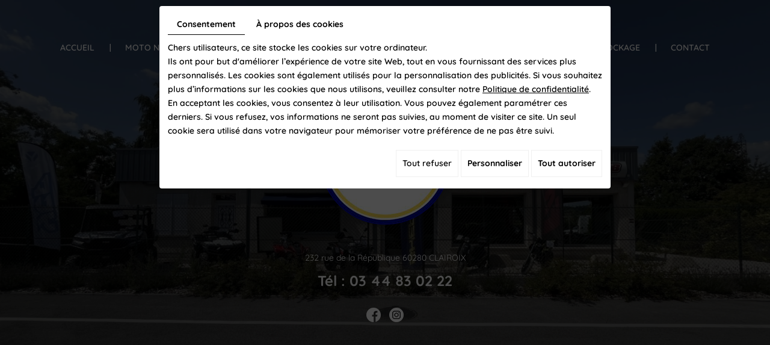

--- FILE ---
content_type: text/css
request_url: https://www.eden-motors.fr/media/css/template.css
body_size: 82839
content:
/**************************************
Horizontal V1 : ''
Vertical V1 : 'template/verticalv1'
***************************************/
/* 
    Created on : 16 sept. 2014, 18:40:22
    Author     : amechkar
*/
/*! normalize.css v3.0.1 | MIT License | git.io/normalize */
html {
  font-family: sans-serif;
  -ms-text-size-adjust: 100%;
  -webkit-text-size-adjust: 100%;
}
body {
  margin: 0;
}
article,
aside,
details,
figcaption,
figure,
footer,
header,
hgroup,
main,
nav,
section,
summary {
  display: block;
}
audio,
canvas,
progress,
video {
  display: inline-block;
  vertical-align: baseline;
}
audio:not([controls]) {
  display: none;
  height: 0;
}
[hidden],
template {
  display: none;
}
a {
  background: transparent;
}
a:active,
a:hover {
  outline: 0;
}
abbr[title] {
  border-bottom: 1px dotted;
}
b,
strong {
  font-weight: bold;
}
dfn {
  font-style: italic;
}
h1 {
  font-size: 2em;
  margin: 0.67em 0;
}
mark {
  background: #ff0;
  color: #000;
}
small {
  font-size: 80%;
}
sub,
sup {
  font-size: 75%;
  line-height: 0;
  position: relative;
  vertical-align: baseline;
}
sup {
  top: -0.5em;
}
sub {
  bottom: -0.25em;
}
img {
  border: 0;
}
svg:not(:root) {
  overflow: hidden;
}
figure {
  margin: 1em 40px;
}
hr {
  -moz-box-sizing: content-box;
  box-sizing: content-box;
  height: 0;
}
pre {
  overflow: auto;
}
code,
kbd,
pre,
samp {
  font-family: monospace, monospace;
  font-size: 1em;
}
button,
input,
optgroup,
select,
textarea {
  color: inherit;
  font: inherit;
  margin: 0;
}
button {
  overflow: visible;
}
button,
select {
  text-transform: none;
}
button,
html input[type="button"],
input[type="reset"],
input[type="submit"] {
  -webkit-appearance: button;
  cursor: pointer;
}
button[disabled],
html input[disabled] {
  cursor: default;
}
button::-moz-focus-inner,
input::-moz-focus-inner {
  border: 0;
  padding: 0;
}
input {
  line-height: normal;
}
input[type="checkbox"],
input[type="radio"] {
  box-sizing: border-box;
  padding: 0;
}
input[type="number"]::-webkit-inner-spin-button,
input[type="number"]::-webkit-outer-spin-button {
  height: auto;
}
input[type="search"] {
  -webkit-appearance: textfield;
  -moz-box-sizing: content-box;
  -webkit-box-sizing: content-box;
  box-sizing: content-box;
}
input[type="search"]::-webkit-search-cancel-button,
input[type="search"]::-webkit-search-decoration {
  -webkit-appearance: none;
}
fieldset {
  border: 1px solid #c0c0c0;
  margin: 0 2px;
  padding: 0.35em 0.625em 0.75em;
}
legend {
  border: 0;
  padding: 0;
}
textarea {
  overflow: auto;
}
optgroup {
  font-weight: bold;
}
table {
  border-collapse: collapse;
  border-spacing: 0;
}
td,
th {
  padding: 0;
}
@media print {
  * {
    text-shadow: none !important;
    color: #000 !important;
    background: transparent !important;
    box-shadow: none !important;
  }
  a,
  a:visited {
    text-decoration: underline;
  }
  a[href]:after {
    content: " (" attr(href) ")";
  }
  abbr[title]:after {
    content: " (" attr(title) ")";
  }
  a[href^="javascript:"]:after,
  a[href^="#"]:after {
    content: "";
  }
  pre,
  blockquote {
    border: 1px solid #999;
    page-break-inside: avoid;
  }
  thead {
    display: table-header-group;
  }
  tr,
  img {
    page-break-inside: avoid;
  }
  img {
    max-width: 100% !important;
  }
  p,
  h2,
  h3 {
    orphans: 3;
    widows: 3;
  }
  h2,
  h3 {
    page-break-after: avoid;
  }
  select {
    background: #fff !important;
  }
  .navbar {
    display: none;
  }
  .table td,
  .table th {
    background-color: #fff !important;
  }
  .btn > .caret,
  .dropup > .btn > .caret {
    border-top-color: #000 !important;
  }
  .label {
    border: 1px solid #000;
  }
  .table {
    border-collapse: collapse !important;
  }
  .table-bordered th,
  .table-bordered td {
    border: 1px solid #ddd !important;
  }
}
@font-face {
  font-family: 'Glyphicons Halflings';
  src: url('../fonts/FontAwesome.eot');
  src: url('../fonts/FontAwesome.eot?#iefix') format('embedded-opentype'), url('../fonts/FontAwesome.woff') format('woff'), url('../fonts/FontAwesome.ttf') format('truetype'), url('../fonts/FontAwesome.svg#glyphicons_halflingsregular') format('svg');
}
.glyphicon {
  position: relative;
  top: 1px;
  display: inline-block;
  font-family: 'Glyphicons Halflings';
  font-style: normal;
  font-weight: normal;
  line-height: 1;
  -webkit-font-smoothing: antialiased;
  -moz-osx-font-smoothing: grayscale;
}
.glyphicon-asterisk:before {
  content: "\2a";
}
.glyphicon-plus:before {
  content: "\2b";
}
.glyphicon-euro:before {
  content: "\20ac";
}
.glyphicon-minus:before {
  content: "\2212";
}
.glyphicon-cloud:before {
  content: "\2601";
}
.glyphicon-envelope:before {
  content: "\2709";
}
.glyphicon-pencil:before {
  content: "\270f";
}
.glyphicon-glass:before {
  content: "\e001";
}
.glyphicon-music:before {
  content: "\e002";
}
.glyphicon-search:before {
  content: "\e003";
}
.glyphicon-heart:before {
  content: "\e005";
}
.glyphicon-star:before {
  content: "\e006";
}
.glyphicon-star-empty:before {
  content: "\e007";
}
.glyphicon-user:before {
  content: "\e008";
}
.glyphicon-film:before {
  content: "\e009";
}
.glyphicon-th-large:before {
  content: "\e010";
}
.glyphicon-th:before {
  content: "\e011";
}
.glyphicon-th-list:before {
  content: "\e012";
}
.glyphicon-ok:before {
  content: "\e013";
}
.glyphicon-remove:before {
  content: "\e014";
}
.glyphicon-zoom-in:before {
  content: "\e015";
}
.glyphicon-zoom-out:before {
  content: "\e016";
}
.glyphicon-off:before {
  content: "\e017";
}
.glyphicon-signal:before {
  content: "\e018";
}
.glyphicon-cog:before {
  content: "\e019";
}
.glyphicon-trash:before {
  content: "\e020";
}
.glyphicon-home:before {
  content: "\e021";
}
.glyphicon-file:before {
  content: "\e022";
}
.glyphicon-time:before {
  content: "\e023";
}
.glyphicon-road:before {
  content: "\e024";
}
.glyphicon-download-alt:before {
  content: "\e025";
}
.glyphicon-download:before {
  content: "\e026";
}
.glyphicon-upload:before {
  content: "\e027";
}
.glyphicon-inbox:before {
  content: "\e028";
}
.glyphicon-play-circle:before {
  content: "\e029";
}
.glyphicon-repeat:before {
  content: "\e030";
}
.glyphicon-refresh:before {
  content: "\e031";
}
.glyphicon-list-alt:before {
  content: "\e032";
}
.glyphicon-lock:before {
  content: "\e033";
}
.glyphicon-flag:before {
  content: "\e034";
}
.glyphicon-headphones:before {
  content: "\e035";
}
.glyphicon-volume-off:before {
  content: "\e036";
}
.glyphicon-volume-down:before {
  content: "\e037";
}
.glyphicon-volume-up:before {
  content: "\e038";
}
.glyphicon-qrcode:before {
  content: "\e039";
}
.glyphicon-barcode:before {
  content: "\e040";
}
.glyphicon-tag:before {
  content: "\e041";
}
.glyphicon-tags:before {
  content: "\e042";
}
.glyphicon-book:before {
  content: "\e043";
}
.glyphicon-bookmark:before {
  content: "\e044";
}
.glyphicon-print:before {
  content: "\e045";
}
.glyphicon-camera:before {
  content: "\e046";
}
.glyphicon-font:before {
  content: "\e047";
}
.glyphicon-bold:before {
  content: "\e048";
}
.glyphicon-italic:before {
  content: "\e049";
}
.glyphicon-text-height:before {
  content: "\e050";
}
.glyphicon-text-width:before {
  content: "\e051";
}
.glyphicon-align-left:before {
  content: "\e052";
}
.glyphicon-align-center:before {
  content: "\e053";
}
.glyphicon-align-right:before {
  content: "\e054";
}
.glyphicon-align-justify:before {
  content: "\e055";
}
.glyphicon-list:before {
  content: "\e056";
}
.glyphicon-indent-left:before {
  content: "\e057";
}
.glyphicon-indent-right:before {
  content: "\e058";
}
.glyphicon-facetime-video:before {
  content: "\e059";
}
.glyphicon-picture:before {
  content: "\e060";
}
.glyphicon-map-marker:before {
  content: "\e062";
}
.glyphicon-adjust:before {
  content: "\e063";
}
.glyphicon-tint:before {
  content: "\e064";
}
.glyphicon-edit:before {
  content: "\e065";
}
.glyphicon-share:before {
  content: "\e066";
}
.glyphicon-check:before {
  content: "\e067";
}
.glyphicon-move:before {
  content: "\e068";
}
.glyphicon-step-backward:before {
  content: "\e069";
}
.glyphicon-fast-backward:before {
  content: "\e070";
}
.glyphicon-backward:before {
  content: "\e071";
}
.glyphicon-play:before {
  content: "\e072";
}
.glyphicon-pause:before {
  content: "\e073";
}
.glyphicon-stop:before {
  content: "\e074";
}
.glyphicon-forward:before {
  content: "\e075";
}
.glyphicon-fast-forward:before {
  content: "\e076";
}
.glyphicon-step-forward:before {
  content: "\e077";
}
.glyphicon-eject:before {
  content: "\e078";
}
.glyphicon-chevron-left:before {
  content: "\e079";
}
.glyphicon-chevron-right:before {
  content: "\e080";
}
.glyphicon-plus-sign:before {
  content: "\e081";
}
.glyphicon-minus-sign:before {
  content: "\e082";
}
.glyphicon-remove-sign:before {
  content: "\e083";
}
.glyphicon-ok-sign:before {
  content: "\e084";
}
.glyphicon-question-sign:before {
  content: "\e085";
}
.glyphicon-info-sign:before {
  content: "\e086";
}
.glyphicon-screenshot:before {
  content: "\e087";
}
.glyphicon-remove-circle:before {
  content: "\e088";
}
.glyphicon-ok-circle:before {
  content: "\e089";
}
.glyphicon-ban-circle:before {
  content: "\e090";
}
.glyphicon-arrow-left:before {
  content: "\e091";
}
.glyphicon-arrow-right:before {
  content: "\e092";
}
.glyphicon-arrow-up:before {
  content: "\e093";
}
.glyphicon-arrow-down:before {
  content: "\e094";
}
.glyphicon-share-alt:before {
  content: "\e095";
}
.glyphicon-resize-full:before {
  content: "\e096";
}
.glyphicon-resize-small:before {
  content: "\e097";
}
.glyphicon-exclamation-sign:before {
  content: "\e101";
}
.glyphicon-gift:before {
  content: "\e102";
}
.glyphicon-leaf:before {
  content: "\e103";
}
.glyphicon-fire:before {
  content: "\e104";
}
.glyphicon-eye-open:before {
  content: "\e105";
}
.glyphicon-eye-close:before {
  content: "\e106";
}
.glyphicon-warning-sign:before {
  content: "\e107";
}
.glyphicon-plane:before {
  content: "\e108";
}
.glyphicon-calendar:before {
  content: "\e109";
}
.glyphicon-random:before {
  content: "\e110";
}
.glyphicon-comment:before {
  content: "\e111";
}
.glyphicon-magnet:before {
  content: "\e112";
}
.glyphicon-chevron-up:before {
  content: "\e113";
}
.glyphicon-chevron-down:before {
  content: "\e114";
}
.glyphicon-retweet:before {
  content: "\e115";
}
.glyphicon-shopping-cart:before {
  content: "\e116";
}
.glyphicon-folder-close:before {
  content: "\e117";
}
.glyphicon-folder-open:before {
  content: "\e118";
}
.glyphicon-resize-vertical:before {
  content: "\e119";
}
.glyphicon-resize-horizontal:before {
  content: "\e120";
}
.glyphicon-hdd:before {
  content: "\e121";
}
.glyphicon-bullhorn:before {
  content: "\e122";
}
.glyphicon-bell:before {
  content: "\e123";
}
.glyphicon-certificate:before {
  content: "\e124";
}
.glyphicon-thumbs-up:before {
  content: "\e125";
}
.glyphicon-thumbs-down:before {
  content: "\e126";
}
.glyphicon-hand-right:before {
  content: "\e127";
}
.glyphicon-hand-left:before {
  content: "\e128";
}
.glyphicon-hand-up:before {
  content: "\e129";
}
.glyphicon-hand-down:before {
  content: "\e130";
}
.glyphicon-circle-arrow-right:before {
  content: "\e131";
}
.glyphicon-circle-arrow-left:before {
  content: "\e132";
}
.glyphicon-circle-arrow-up:before {
  content: "\e133";
}
.glyphicon-circle-arrow-down:before {
  content: "\e134";
}
.glyphicon-globe:before {
  content: "\e135";
}
.glyphicon-wrench:before {
  content: "\e136";
}
.glyphicon-tasks:before {
  content: "\e137";
}
.glyphicon-filter:before {
  content: "\e138";
}
.glyphicon-briefcase:before {
  content: "\e139";
}
.glyphicon-fullscreen:before {
  content: "\e140";
}
.glyphicon-dashboard:before {
  content: "\e141";
}
.glyphicon-paperclip:before {
  content: "\e142";
}
.glyphicon-heart-empty:before {
  content: "\e143";
}
.glyphicon-link:before {
  content: "\e144";
}
.glyphicon-phone:before {
  content: "\e145";
}
.glyphicon-pushpin:before {
  content: "\e146";
}
.glyphicon-usd:before {
  content: "\e148";
}
.glyphicon-gbp:before {
  content: "\e149";
}
.glyphicon-sort:before {
  content: "\e150";
}
.glyphicon-sort-by-alphabet:before {
  content: "\e151";
}
.glyphicon-sort-by-alphabet-alt:before {
  content: "\e152";
}
.glyphicon-sort-by-order:before {
  content: "\e153";
}
.glyphicon-sort-by-order-alt:before {
  content: "\e154";
}
.glyphicon-sort-by-attributes:before {
  content: "\e155";
}
.glyphicon-sort-by-attributes-alt:before {
  content: "\e156";
}
.glyphicon-unchecked:before {
  content: "\e157";
}
.glyphicon-expand:before {
  content: "\e158";
}
.glyphicon-collapse-down:before {
  content: "\e159";
}
.glyphicon-collapse-up:before {
  content: "\e160";
}
.glyphicon-log-in:before {
  content: "\e161";
}
.glyphicon-flash:before {
  content: "\e162";
}
.glyphicon-log-out:before {
  content: "\e163";
}
.glyphicon-new-window:before {
  content: "\e164";
}
.glyphicon-record:before {
  content: "\e165";
}
.glyphicon-save:before {
  content: "\e166";
}
.glyphicon-open:before {
  content: "\e167";
}
.glyphicon-saved:before {
  content: "\e168";
}
.glyphicon-import:before {
  content: "\e169";
}
.glyphicon-export:before {
  content: "\e170";
}
.glyphicon-send:before {
  content: "\e171";
}
.glyphicon-floppy-disk:before {
  content: "\e172";
}
.glyphicon-floppy-saved:before {
  content: "\e173";
}
.glyphicon-floppy-remove:before {
  content: "\e174";
}
.glyphicon-floppy-save:before {
  content: "\e175";
}
.glyphicon-floppy-open:before {
  content: "\e176";
}
.glyphicon-credit-card:before {
  content: "\e177";
}
.glyphicon-transfer:before {
  content: "\e178";
}
.glyphicon-cutlery:before {
  content: "\e179";
}
.glyphicon-header:before {
  content: "\e180";
}
.glyphicon-compressed:before {
  content: "\e181";
}
.glyphicon-earphone:before {
  content: "\e182";
}
.glyphicon-phone-alt:before {
  content: "\e183";
}
.glyphicon-tower:before {
  content: "\e184";
}
.glyphicon-stats:before {
  content: "\e185";
}
.glyphicon-sd-video:before {
  content: "\e186";
}
.glyphicon-hd-video:before {
  content: "\e187";
}
.glyphicon-subtitles:before {
  content: "\e188";
}
.glyphicon-sound-stereo:before {
  content: "\e189";
}
.glyphicon-sound-dolby:before {
  content: "\e190";
}
.glyphicon-sound-5-1:before {
  content: "\e191";
}
.glyphicon-sound-6-1:before {
  content: "\e192";
}
.glyphicon-sound-7-1:before {
  content: "\e193";
}
.glyphicon-copyright-mark:before {
  content: "\e194";
}
.glyphicon-registration-mark:before {
  content: "\e195";
}
.glyphicon-cloud-download:before {
  content: "\e197";
}
.glyphicon-cloud-upload:before {
  content: "\e198";
}
.glyphicon-tree-conifer:before {
  content: "\e199";
}
.glyphicon-tree-deciduous:before {
  content: "\e200";
}
* {
  -webkit-box-sizing: border-box;
  -moz-box-sizing: border-box;
  box-sizing: border-box;
}
*:before,
*:after {
  -webkit-box-sizing: border-box;
  -moz-box-sizing: border-box;
  box-sizing: border-box;
}
html {
  font-size: 10px;
  -webkit-tap-highlight-color: rgba(0, 0, 0, 0);
}
body {
  font-family: 'Quicksand', Arial, Helvetica, sans-serif;
  font-size: 14px;
  line-height: 1.7;
  color: #111111;
  background-color: #fff;
}
input,
button,
select,
textarea {
  font-family: inherit;
  font-size: inherit;
  line-height: inherit;
}
a {
  color: #011b72;
  text-decoration: none;
}
a:hover,
a:focus {
  color: #000597;
  text-decoration: underline;
}
a:focus {
  outline: thin dotted;
  outline: 5px auto -webkit-focus-ring-color;
  outline-offset: -2px;
}
figure {
  margin: 0;
}
img {
  vertical-align: middle;
}
.img-responsive {
  display: block;
  width: 100% \9;
  max-width: 100%;
  height: auto;
}
.img-rounded {
  border-radius: 10px;
}
.img-thumbnail {
  padding: 4px;
  line-height: 1.7;
  background-color: #fff;
  border: 1px solid #ddd;
  border-radius: 5px;
  -webkit-transition: all 0.2s ease-in-out;
  -o-transition: all 0.2s ease-in-out;
  transition: all 0.2s ease-in-out;
  display: inline-block;
  width: 100% \9;
  max-width: 100%;
  height: auto;
}
.img-circle {
  border-radius: 50%;
}
hr {
  margin-top: 3em;
  margin-bottom: 3em;
  border: 0;
  border-top: 1px solid 1px solid #e0e0e0;
}
.sr-only {
  position: absolute;
  width: 1px;
  height: 1px;
  margin: -1px;
  padding: 0;
  overflow: hidden;
  clip: rect(0, 0, 0, 0);
  border: 0;
}
.sr-only-focusable:active,
.sr-only-focusable:focus {
  position: static;
  width: auto;
  height: auto;
  margin: 0;
  overflow: visible;
  clip: auto;
}
h1,
h2,
h3,
h4,
h5,
h6,
.h1,
.h2,
.h3,
.h4,
.h5,
.h6 {
  font-family: 'Quicksand', Arial, Helvetica, sans-serif;
  font-weight: 700;
  line-height: 1.3;
  color: #000597;
}
h1 small,
h2 small,
h3 small,
h4 small,
h5 small,
h6 small,
.h1 small,
.h2 small,
.h3 small,
.h4 small,
.h5 small,
.h6 small,
h1 .small,
h2 .small,
h3 .small,
h4 .small,
h5 .small,
h6 .small,
.h1 .small,
.h2 .small,
.h3 .small,
.h4 .small,
.h5 .small,
.h6 .small {
  font-weight: normal;
  line-height: 1;
  color: rgba(0, 5, 151, 0.8);
}
h1,
.h1,
h2,
.h2,
h3,
.h3 {
  margin-top: 3em;
  margin-bottom: 1.5em;
}
h1 small,
.h1 small,
h2 small,
.h2 small,
h3 small,
.h3 small,
h1 .small,
.h1 .small,
h2 .small,
.h2 .small,
h3 .small,
.h3 .small {
  font-size: 65%;
}
h4,
.h4,
h5,
.h5,
h6,
.h6 {
  margin-top: 1.5em;
  margin-bottom: 1.5em;
}
h4 small,
.h4 small,
h5 small,
.h5 small,
h6 small,
.h6 small,
h4 .small,
.h4 .small,
h5 .small,
.h5 .small,
h6 .small,
.h6 .small {
  font-size: 75%;
}
h1,
.h1 {
  font-size: 36px;
}
h2,
.h2 {
  font-size: 30px;
}
h3,
.h3 {
  font-size: 26px;
}
h4,
.h4 {
  font-size: 23px;
}
h5,
.h5 {
  font-size: 21px;
}
h6,
.h6 {
  font-size: 19px;
}
p {
  margin: 0 0 1.5em;
}
.lead {
  margin-bottom: 3em;
  font-size: 16px;
  font-weight: 300;
  line-height: 1.4;
}
@media (min-width: 768px) {
  .lead {
    font-size: 21px;
  }
}
small,
.small {
  font-size: 85%;
}
cite {
  font-style: normal;
}
mark,
.mark {
  background-color: #fcf8e3;
  padding: 0.2em;
}
.text-left {
  text-align: left;
}
.text-right {
  text-align: right;
}
.text-center {
  text-align: center;
}
.text-justify {
  text-align: justify;
}
.text-nowrap {
  white-space: nowrap;
}
.text-lowercase {
  text-transform: lowercase;
}
.text-uppercase {
  text-transform: uppercase;
}
.text-capitalize {
  text-transform: capitalize;
}
.text-muted {
  color: #777777;
}
.text-primary {
  color: #000597;
}
a.text-primary:hover {
  color: #000364;
}
.text-success {
  color: #3c763d;
}
a.text-success:hover {
  color: #2b542c;
}
.text-info {
  color: #31708f;
}
a.text-info:hover {
  color: #245269;
}
.text-warning {
  color: #8a6d3b;
}
a.text-warning:hover {
  color: #66512c;
}
.text-danger {
  color: #a94442;
}
a.text-danger:hover {
  color: #843534;
}
.bg-primary {
  color: #fff;
  background-color: #000597;
}
a.bg-primary:hover {
  background-color: #000364;
}
.bg-success {
  background-color: #dff0d8;
}
a.bg-success:hover {
  background-color: #c1e2b3;
}
.bg-info {
  background-color: #d9edf7;
}
a.bg-info:hover {
  background-color: #afd9ee;
}
.bg-warning {
  background-color: #fcf8e3;
}
a.bg-warning:hover {
  background-color: #f7ecb5;
}
.bg-danger {
  background-color: #f2dede;
}
a.bg-danger:hover {
  background-color: #e4b9b9;
}
.page-header {
  padding-bottom: 0.5em;
  margin: 6em 0 3em;
  border-bottom: 1px solid #eeeeee;
}
ul,
ol {
  margin-top: 0;
  margin-bottom: 1.5em;
}
ul ul,
ol ul,
ul ol,
ol ol {
  margin-bottom: 0;
}
.list-unstyled {
  padding-left: 0;
  list-style: none;
}
.list-inline {
  padding-left: 0;
  list-style: none;
  margin-left: -5px;
}
.list-inline > li {
  display: inline-block;
  padding-left: 5px;
  padding-right: 5px;
}
dl {
  margin-top: 0;
  margin-bottom: 3em;
}
dt,
dd {
  line-height: 1.7;
}
dt {
  font-weight: bold;
}
dd {
  margin-left: 0;
}
@media (min-width: 768px) {
  .dl-horizontal dt {
    float: left;
    width: 160px;
    clear: left;
    text-align: right;
    overflow: hidden;
    text-overflow: ellipsis;
    white-space: nowrap;
  }
  .dl-horizontal dd {
    margin-left: 180px;
  }
}
abbr[title],
abbr[data-original-title] {
  cursor: help;
  border-bottom: 1px dotted #777777;
}
.initialism {
  font-size: 90%;
  text-transform: uppercase;
}
blockquote {
  padding: 1.5em 3em;
  margin: 0 0 3em;
  font-size: 17.5px;
  border-left: 5px solid #eeeeee;
}
blockquote p:last-child,
blockquote ul:last-child,
blockquote ol:last-child {
  margin-bottom: 0;
}
blockquote footer,
blockquote small,
blockquote .small {
  display: block;
  font-size: 80%;
  line-height: 1.7;
  color: #777777;
}
blockquote footer:before,
blockquote small:before,
blockquote .small:before {
  content: '\2014 \00A0';
}
.blockquote-reverse,
blockquote.pull-right {
  padding-right: 15px;
  padding-left: 0;
  border-right: 5px solid #eeeeee;
  border-left: 0;
  text-align: right;
}
.blockquote-reverse footer:before,
blockquote.pull-right footer:before,
.blockquote-reverse small:before,
blockquote.pull-right small:before,
.blockquote-reverse .small:before,
blockquote.pull-right .small:before {
  content: '';
}
.blockquote-reverse footer:after,
blockquote.pull-right footer:after,
.blockquote-reverse small:after,
blockquote.pull-right small:after,
.blockquote-reverse .small:after,
blockquote.pull-right .small:after {
  content: '\00A0 \2014';
}
blockquote:before,
blockquote:after {
  content: "";
}
address {
  margin-bottom: 3em;
  font-style: normal;
  line-height: 1.7;
}
/*@import "@{bootstrap-path}/code.less";*/
.container {
  margin-right: auto;
  margin-left: auto;
  padding-left: 15px;
  padding-right: 15px;
}
@media (min-width: 768px) {
  .container {
    width: 750px;
  }
}
@media (min-width: 992px) {
  .container {
    width: 970px;
  }
}
@media (min-width: 1200px) {
  .container {
    width: 1170px;
  }
}
.container-fluid {
  margin-right: auto;
  margin-left: auto;
  padding-left: 15px;
  padding-right: 15px;
}
.row {
  margin-left: -15px;
  margin-right: -15px;
}
.col-xs-1,
.col-sm-1,
.col-md-1,
.col-lg-1,
.col-xs-2,
.col-sm-2,
.col-md-2,
.col-lg-2,
.col-xs-3,
.col-sm-3,
.col-md-3,
.col-lg-3,
.col-xs-4,
.col-sm-4,
.col-md-4,
.col-lg-4,
.col-xs-5,
.col-sm-5,
.col-md-5,
.col-lg-5,
.col-xs-6,
.col-sm-6,
.col-md-6,
.col-lg-6,
.col-xs-7,
.col-sm-7,
.col-md-7,
.col-lg-7,
.col-xs-8,
.col-sm-8,
.col-md-8,
.col-lg-8,
.col-xs-9,
.col-sm-9,
.col-md-9,
.col-lg-9,
.col-xs-10,
.col-sm-10,
.col-md-10,
.col-lg-10,
.col-xs-11,
.col-sm-11,
.col-md-11,
.col-lg-11,
.col-xs-12,
.col-sm-12,
.col-md-12,
.col-lg-12 {
  position: relative;
  min-height: 1px;
  padding-left: 15px;
  padding-right: 15px;
}
.col-xs-1,
.col-xs-2,
.col-xs-3,
.col-xs-4,
.col-xs-5,
.col-xs-6,
.col-xs-7,
.col-xs-8,
.col-xs-9,
.col-xs-10,
.col-xs-11,
.col-xs-12 {
  float: left;
}
.col-xs-12 {
  width: 100%;
}
.col-xs-11 {
  width: 91.66666667%;
}
.col-xs-10 {
  width: 83.33333333%;
}
.col-xs-9 {
  width: 75%;
}
.col-xs-8 {
  width: 66.66666667%;
}
.col-xs-7 {
  width: 58.33333333%;
}
.col-xs-6 {
  width: 50%;
}
.col-xs-5 {
  width: 41.66666667%;
}
.col-xs-4 {
  width: 33.33333333%;
}
.col-xs-3 {
  width: 25%;
}
.col-xs-2 {
  width: 16.66666667%;
}
.col-xs-1 {
  width: 8.33333333%;
}
.col-xs-pull-12 {
  right: 100%;
}
.col-xs-pull-11 {
  right: 91.66666667%;
}
.col-xs-pull-10 {
  right: 83.33333333%;
}
.col-xs-pull-9 {
  right: 75%;
}
.col-xs-pull-8 {
  right: 66.66666667%;
}
.col-xs-pull-7 {
  right: 58.33333333%;
}
.col-xs-pull-6 {
  right: 50%;
}
.col-xs-pull-5 {
  right: 41.66666667%;
}
.col-xs-pull-4 {
  right: 33.33333333%;
}
.col-xs-pull-3 {
  right: 25%;
}
.col-xs-pull-2 {
  right: 16.66666667%;
}
.col-xs-pull-1 {
  right: 8.33333333%;
}
.col-xs-pull-0 {
  right: auto;
}
.col-xs-push-12 {
  left: 100%;
}
.col-xs-push-11 {
  left: 91.66666667%;
}
.col-xs-push-10 {
  left: 83.33333333%;
}
.col-xs-push-9 {
  left: 75%;
}
.col-xs-push-8 {
  left: 66.66666667%;
}
.col-xs-push-7 {
  left: 58.33333333%;
}
.col-xs-push-6 {
  left: 50%;
}
.col-xs-push-5 {
  left: 41.66666667%;
}
.col-xs-push-4 {
  left: 33.33333333%;
}
.col-xs-push-3 {
  left: 25%;
}
.col-xs-push-2 {
  left: 16.66666667%;
}
.col-xs-push-1 {
  left: 8.33333333%;
}
.col-xs-push-0 {
  left: auto;
}
.col-xs-offset-12 {
  margin-left: 100%;
}
.col-xs-offset-11 {
  margin-left: 91.66666667%;
}
.col-xs-offset-10 {
  margin-left: 83.33333333%;
}
.col-xs-offset-9 {
  margin-left: 75%;
}
.col-xs-offset-8 {
  margin-left: 66.66666667%;
}
.col-xs-offset-7 {
  margin-left: 58.33333333%;
}
.col-xs-offset-6 {
  margin-left: 50%;
}
.col-xs-offset-5 {
  margin-left: 41.66666667%;
}
.col-xs-offset-4 {
  margin-left: 33.33333333%;
}
.col-xs-offset-3 {
  margin-left: 25%;
}
.col-xs-offset-2 {
  margin-left: 16.66666667%;
}
.col-xs-offset-1 {
  margin-left: 8.33333333%;
}
.col-xs-offset-0 {
  margin-left: 0%;
}
@media (min-width: 768px) {
  .col-sm-1,
  .col-sm-2,
  .col-sm-3,
  .col-sm-4,
  .col-sm-5,
  .col-sm-6,
  .col-sm-7,
  .col-sm-8,
  .col-sm-9,
  .col-sm-10,
  .col-sm-11,
  .col-sm-12 {
    float: left;
  }
  .col-sm-12 {
    width: 100%;
  }
  .col-sm-11 {
    width: 91.66666667%;
  }
  .col-sm-10 {
    width: 83.33333333%;
  }
  .col-sm-9 {
    width: 75%;
  }
  .col-sm-8 {
    width: 66.66666667%;
  }
  .col-sm-7 {
    width: 58.33333333%;
  }
  .col-sm-6 {
    width: 50%;
  }
  .col-sm-5 {
    width: 41.66666667%;
  }
  .col-sm-4 {
    width: 33.33333333%;
  }
  .col-sm-3 {
    width: 25%;
  }
  .col-sm-2 {
    width: 16.66666667%;
  }
  .col-sm-1 {
    width: 8.33333333%;
  }
  .col-sm-pull-12 {
    right: 100%;
  }
  .col-sm-pull-11 {
    right: 91.66666667%;
  }
  .col-sm-pull-10 {
    right: 83.33333333%;
  }
  .col-sm-pull-9 {
    right: 75%;
  }
  .col-sm-pull-8 {
    right: 66.66666667%;
  }
  .col-sm-pull-7 {
    right: 58.33333333%;
  }
  .col-sm-pull-6 {
    right: 50%;
  }
  .col-sm-pull-5 {
    right: 41.66666667%;
  }
  .col-sm-pull-4 {
    right: 33.33333333%;
  }
  .col-sm-pull-3 {
    right: 25%;
  }
  .col-sm-pull-2 {
    right: 16.66666667%;
  }
  .col-sm-pull-1 {
    right: 8.33333333%;
  }
  .col-sm-pull-0 {
    right: auto;
  }
  .col-sm-push-12 {
    left: 100%;
  }
  .col-sm-push-11 {
    left: 91.66666667%;
  }
  .col-sm-push-10 {
    left: 83.33333333%;
  }
  .col-sm-push-9 {
    left: 75%;
  }
  .col-sm-push-8 {
    left: 66.66666667%;
  }
  .col-sm-push-7 {
    left: 58.33333333%;
  }
  .col-sm-push-6 {
    left: 50%;
  }
  .col-sm-push-5 {
    left: 41.66666667%;
  }
  .col-sm-push-4 {
    left: 33.33333333%;
  }
  .col-sm-push-3 {
    left: 25%;
  }
  .col-sm-push-2 {
    left: 16.66666667%;
  }
  .col-sm-push-1 {
    left: 8.33333333%;
  }
  .col-sm-push-0 {
    left: auto;
  }
  .col-sm-offset-12 {
    margin-left: 100%;
  }
  .col-sm-offset-11 {
    margin-left: 91.66666667%;
  }
  .col-sm-offset-10 {
    margin-left: 83.33333333%;
  }
  .col-sm-offset-9 {
    margin-left: 75%;
  }
  .col-sm-offset-8 {
    margin-left: 66.66666667%;
  }
  .col-sm-offset-7 {
    margin-left: 58.33333333%;
  }
  .col-sm-offset-6 {
    margin-left: 50%;
  }
  .col-sm-offset-5 {
    margin-left: 41.66666667%;
  }
  .col-sm-offset-4 {
    margin-left: 33.33333333%;
  }
  .col-sm-offset-3 {
    margin-left: 25%;
  }
  .col-sm-offset-2 {
    margin-left: 16.66666667%;
  }
  .col-sm-offset-1 {
    margin-left: 8.33333333%;
  }
  .col-sm-offset-0 {
    margin-left: 0%;
  }
}
@media (min-width: 992px) {
  .col-md-1,
  .col-md-2,
  .col-md-3,
  .col-md-4,
  .col-md-5,
  .col-md-6,
  .col-md-7,
  .col-md-8,
  .col-md-9,
  .col-md-10,
  .col-md-11,
  .col-md-12 {
    float: left;
  }
  .col-md-12 {
    width: 100%;
  }
  .col-md-11 {
    width: 91.66666667%;
  }
  .col-md-10 {
    width: 83.33333333%;
  }
  .col-md-9 {
    width: 75%;
  }
  .col-md-8 {
    width: 66.66666667%;
  }
  .col-md-7 {
    width: 58.33333333%;
  }
  .col-md-6 {
    width: 50%;
  }
  .col-md-5 {
    width: 41.66666667%;
  }
  .col-md-4 {
    width: 33.33333333%;
  }
  .col-md-3 {
    width: 25%;
  }
  .col-md-2 {
    width: 16.66666667%;
  }
  .col-md-1 {
    width: 8.33333333%;
  }
  .col-md-pull-12 {
    right: 100%;
  }
  .col-md-pull-11 {
    right: 91.66666667%;
  }
  .col-md-pull-10 {
    right: 83.33333333%;
  }
  .col-md-pull-9 {
    right: 75%;
  }
  .col-md-pull-8 {
    right: 66.66666667%;
  }
  .col-md-pull-7 {
    right: 58.33333333%;
  }
  .col-md-pull-6 {
    right: 50%;
  }
  .col-md-pull-5 {
    right: 41.66666667%;
  }
  .col-md-pull-4 {
    right: 33.33333333%;
  }
  .col-md-pull-3 {
    right: 25%;
  }
  .col-md-pull-2 {
    right: 16.66666667%;
  }
  .col-md-pull-1 {
    right: 8.33333333%;
  }
  .col-md-pull-0 {
    right: auto;
  }
  .col-md-push-12 {
    left: 100%;
  }
  .col-md-push-11 {
    left: 91.66666667%;
  }
  .col-md-push-10 {
    left: 83.33333333%;
  }
  .col-md-push-9 {
    left: 75%;
  }
  .col-md-push-8 {
    left: 66.66666667%;
  }
  .col-md-push-7 {
    left: 58.33333333%;
  }
  .col-md-push-6 {
    left: 50%;
  }
  .col-md-push-5 {
    left: 41.66666667%;
  }
  .col-md-push-4 {
    left: 33.33333333%;
  }
  .col-md-push-3 {
    left: 25%;
  }
  .col-md-push-2 {
    left: 16.66666667%;
  }
  .col-md-push-1 {
    left: 8.33333333%;
  }
  .col-md-push-0 {
    left: auto;
  }
  .col-md-offset-12 {
    margin-left: 100%;
  }
  .col-md-offset-11 {
    margin-left: 91.66666667%;
  }
  .col-md-offset-10 {
    margin-left: 83.33333333%;
  }
  .col-md-offset-9 {
    margin-left: 75%;
  }
  .col-md-offset-8 {
    margin-left: 66.66666667%;
  }
  .col-md-offset-7 {
    margin-left: 58.33333333%;
  }
  .col-md-offset-6 {
    margin-left: 50%;
  }
  .col-md-offset-5 {
    margin-left: 41.66666667%;
  }
  .col-md-offset-4 {
    margin-left: 33.33333333%;
  }
  .col-md-offset-3 {
    margin-left: 25%;
  }
  .col-md-offset-2 {
    margin-left: 16.66666667%;
  }
  .col-md-offset-1 {
    margin-left: 8.33333333%;
  }
  .col-md-offset-0 {
    margin-left: 0%;
  }
}
@media (min-width: 1200px) {
  .col-lg-1,
  .col-lg-2,
  .col-lg-3,
  .col-lg-4,
  .col-lg-5,
  .col-lg-6,
  .col-lg-7,
  .col-lg-8,
  .col-lg-9,
  .col-lg-10,
  .col-lg-11,
  .col-lg-12 {
    float: left;
  }
  .col-lg-12 {
    width: 100%;
  }
  .col-lg-11 {
    width: 91.66666667%;
  }
  .col-lg-10 {
    width: 83.33333333%;
  }
  .col-lg-9 {
    width: 75%;
  }
  .col-lg-8 {
    width: 66.66666667%;
  }
  .col-lg-7 {
    width: 58.33333333%;
  }
  .col-lg-6 {
    width: 50%;
  }
  .col-lg-5 {
    width: 41.66666667%;
  }
  .col-lg-4 {
    width: 33.33333333%;
  }
  .col-lg-3 {
    width: 25%;
  }
  .col-lg-2 {
    width: 16.66666667%;
  }
  .col-lg-1 {
    width: 8.33333333%;
  }
  .col-lg-pull-12 {
    right: 100%;
  }
  .col-lg-pull-11 {
    right: 91.66666667%;
  }
  .col-lg-pull-10 {
    right: 83.33333333%;
  }
  .col-lg-pull-9 {
    right: 75%;
  }
  .col-lg-pull-8 {
    right: 66.66666667%;
  }
  .col-lg-pull-7 {
    right: 58.33333333%;
  }
  .col-lg-pull-6 {
    right: 50%;
  }
  .col-lg-pull-5 {
    right: 41.66666667%;
  }
  .col-lg-pull-4 {
    right: 33.33333333%;
  }
  .col-lg-pull-3 {
    right: 25%;
  }
  .col-lg-pull-2 {
    right: 16.66666667%;
  }
  .col-lg-pull-1 {
    right: 8.33333333%;
  }
  .col-lg-pull-0 {
    right: auto;
  }
  .col-lg-push-12 {
    left: 100%;
  }
  .col-lg-push-11 {
    left: 91.66666667%;
  }
  .col-lg-push-10 {
    left: 83.33333333%;
  }
  .col-lg-push-9 {
    left: 75%;
  }
  .col-lg-push-8 {
    left: 66.66666667%;
  }
  .col-lg-push-7 {
    left: 58.33333333%;
  }
  .col-lg-push-6 {
    left: 50%;
  }
  .col-lg-push-5 {
    left: 41.66666667%;
  }
  .col-lg-push-4 {
    left: 33.33333333%;
  }
  .col-lg-push-3 {
    left: 25%;
  }
  .col-lg-push-2 {
    left: 16.66666667%;
  }
  .col-lg-push-1 {
    left: 8.33333333%;
  }
  .col-lg-push-0 {
    left: auto;
  }
  .col-lg-offset-12 {
    margin-left: 100%;
  }
  .col-lg-offset-11 {
    margin-left: 91.66666667%;
  }
  .col-lg-offset-10 {
    margin-left: 83.33333333%;
  }
  .col-lg-offset-9 {
    margin-left: 75%;
  }
  .col-lg-offset-8 {
    margin-left: 66.66666667%;
  }
  .col-lg-offset-7 {
    margin-left: 58.33333333%;
  }
  .col-lg-offset-6 {
    margin-left: 50%;
  }
  .col-lg-offset-5 {
    margin-left: 41.66666667%;
  }
  .col-lg-offset-4 {
    margin-left: 33.33333333%;
  }
  .col-lg-offset-3 {
    margin-left: 25%;
  }
  .col-lg-offset-2 {
    margin-left: 16.66666667%;
  }
  .col-lg-offset-1 {
    margin-left: 8.33333333%;
  }
  .col-lg-offset-0 {
    margin-left: 0%;
  }
}
table {
  background-color: transparent;
}
th {
  text-align: left;
}
.table {
  width: 100%;
  max-width: 100%;
  margin-bottom: 3em;
}
.table > thead > tr > th,
.table > tbody > tr > th,
.table > tfoot > tr > th,
.table > thead > tr > td,
.table > tbody > tr > td,
.table > tfoot > tr > td {
  padding: 8px;
  line-height: 1.7;
  vertical-align: top;
  border-top: 1px solid #ddd;
}
.table > thead > tr > th {
  vertical-align: bottom;
  border-bottom: 2px solid #ddd;
}
.table > caption + thead > tr:first-child > th,
.table > colgroup + thead > tr:first-child > th,
.table > thead:first-child > tr:first-child > th,
.table > caption + thead > tr:first-child > td,
.table > colgroup + thead > tr:first-child > td,
.table > thead:first-child > tr:first-child > td {
  border-top: 0;
}
.table > tbody + tbody {
  border-top: 2px solid #ddd;
}
.table .table {
  background-color: #fff;
}
.table-condensed > thead > tr > th,
.table-condensed > tbody > tr > th,
.table-condensed > tfoot > tr > th,
.table-condensed > thead > tr > td,
.table-condensed > tbody > tr > td,
.table-condensed > tfoot > tr > td {
  padding: 5px;
}
.table-bordered {
  border: 1px solid #ddd;
}
.table-bordered > thead > tr > th,
.table-bordered > tbody > tr > th,
.table-bordered > tfoot > tr > th,
.table-bordered > thead > tr > td,
.table-bordered > tbody > tr > td,
.table-bordered > tfoot > tr > td {
  border: 1px solid #ddd;
}
.table-bordered > thead > tr > th,
.table-bordered > thead > tr > td {
  border-bottom-width: 2px;
}
.table-striped > tbody > tr:nth-child(odd) > td,
.table-striped > tbody > tr:nth-child(odd) > th {
  background-color: #f9f9f9;
}
.table-hover > tbody > tr:hover > td,
.table-hover > tbody > tr:hover > th {
  background-color: #f5f5f5;
}
table col[class*="col-"] {
  position: static;
  float: none;
  display: table-column;
}
table td[class*="col-"],
table th[class*="col-"] {
  position: static;
  float: none;
  display: table-cell;
}
.table > thead > tr > td.active,
.table > tbody > tr > td.active,
.table > tfoot > tr > td.active,
.table > thead > tr > th.active,
.table > tbody > tr > th.active,
.table > tfoot > tr > th.active,
.table > thead > tr.active > td,
.table > tbody > tr.active > td,
.table > tfoot > tr.active > td,
.table > thead > tr.active > th,
.table > tbody > tr.active > th,
.table > tfoot > tr.active > th {
  background-color: #f5f5f5;
}
.table-hover > tbody > tr > td.active:hover,
.table-hover > tbody > tr > th.active:hover,
.table-hover > tbody > tr.active:hover > td,
.table-hover > tbody > tr:hover > .active,
.table-hover > tbody > tr.active:hover > th {
  background-color: #e8e8e8;
}
.table > thead > tr > td.success,
.table > tbody > tr > td.success,
.table > tfoot > tr > td.success,
.table > thead > tr > th.success,
.table > tbody > tr > th.success,
.table > tfoot > tr > th.success,
.table > thead > tr.success > td,
.table > tbody > tr.success > td,
.table > tfoot > tr.success > td,
.table > thead > tr.success > th,
.table > tbody > tr.success > th,
.table > tfoot > tr.success > th {
  background-color: #dff0d8;
}
.table-hover > tbody > tr > td.success:hover,
.table-hover > tbody > tr > th.success:hover,
.table-hover > tbody > tr.success:hover > td,
.table-hover > tbody > tr:hover > .success,
.table-hover > tbody > tr.success:hover > th {
  background-color: #d0e9c6;
}
.table > thead > tr > td.info,
.table > tbody > tr > td.info,
.table > tfoot > tr > td.info,
.table > thead > tr > th.info,
.table > tbody > tr > th.info,
.table > tfoot > tr > th.info,
.table > thead > tr.info > td,
.table > tbody > tr.info > td,
.table > tfoot > tr.info > td,
.table > thead > tr.info > th,
.table > tbody > tr.info > th,
.table > tfoot > tr.info > th {
  background-color: #d9edf7;
}
.table-hover > tbody > tr > td.info:hover,
.table-hover > tbody > tr > th.info:hover,
.table-hover > tbody > tr.info:hover > td,
.table-hover > tbody > tr:hover > .info,
.table-hover > tbody > tr.info:hover > th {
  background-color: #c4e3f3;
}
.table > thead > tr > td.warning,
.table > tbody > tr > td.warning,
.table > tfoot > tr > td.warning,
.table > thead > tr > th.warning,
.table > tbody > tr > th.warning,
.table > tfoot > tr > th.warning,
.table > thead > tr.warning > td,
.table > tbody > tr.warning > td,
.table > tfoot > tr.warning > td,
.table > thead > tr.warning > th,
.table > tbody > tr.warning > th,
.table > tfoot > tr.warning > th {
  background-color: #fcf8e3;
}
.table-hover > tbody > tr > td.warning:hover,
.table-hover > tbody > tr > th.warning:hover,
.table-hover > tbody > tr.warning:hover > td,
.table-hover > tbody > tr:hover > .warning,
.table-hover > tbody > tr.warning:hover > th {
  background-color: #faf2cc;
}
.table > thead > tr > td.danger,
.table > tbody > tr > td.danger,
.table > tfoot > tr > td.danger,
.table > thead > tr > th.danger,
.table > tbody > tr > th.danger,
.table > tfoot > tr > th.danger,
.table > thead > tr.danger > td,
.table > tbody > tr.danger > td,
.table > tfoot > tr.danger > td,
.table > thead > tr.danger > th,
.table > tbody > tr.danger > th,
.table > tfoot > tr.danger > th {
  background-color: #f2dede;
}
.table-hover > tbody > tr > td.danger:hover,
.table-hover > tbody > tr > th.danger:hover,
.table-hover > tbody > tr.danger:hover > td,
.table-hover > tbody > tr:hover > .danger,
.table-hover > tbody > tr.danger:hover > th {
  background-color: #ebcccc;
}
@media screen and (max-width: 767px) {
  .table-responsive {
    width: 100%;
    margin-bottom: 2.25em;
    overflow-y: hidden;
    overflow-x: auto;
    -ms-overflow-style: -ms-autohiding-scrollbar;
    border: 1px solid #ddd;
    -webkit-overflow-scrolling: touch;
  }
  .table-responsive > .table {
    margin-bottom: 0;
  }
  .table-responsive > .table > thead > tr > th,
  .table-responsive > .table > tbody > tr > th,
  .table-responsive > .table > tfoot > tr > th,
  .table-responsive > .table > thead > tr > td,
  .table-responsive > .table > tbody > tr > td,
  .table-responsive > .table > tfoot > tr > td {
    white-space: nowrap;
  }
  .table-responsive > .table-bordered {
    border: 0;
  }
  .table-responsive > .table-bordered > thead > tr > th:first-child,
  .table-responsive > .table-bordered > tbody > tr > th:first-child,
  .table-responsive > .table-bordered > tfoot > tr > th:first-child,
  .table-responsive > .table-bordered > thead > tr > td:first-child,
  .table-responsive > .table-bordered > tbody > tr > td:first-child,
  .table-responsive > .table-bordered > tfoot > tr > td:first-child {
    border-left: 0;
  }
  .table-responsive > .table-bordered > thead > tr > th:last-child,
  .table-responsive > .table-bordered > tbody > tr > th:last-child,
  .table-responsive > .table-bordered > tfoot > tr > th:last-child,
  .table-responsive > .table-bordered > thead > tr > td:last-child,
  .table-responsive > .table-bordered > tbody > tr > td:last-child,
  .table-responsive > .table-bordered > tfoot > tr > td:last-child {
    border-right: 0;
  }
  .table-responsive > .table-bordered > tbody > tr:last-child > th,
  .table-responsive > .table-bordered > tfoot > tr:last-child > th,
  .table-responsive > .table-bordered > tbody > tr:last-child > td,
  .table-responsive > .table-bordered > tfoot > tr:last-child > td {
    border-bottom: 0;
  }
}
fieldset {
  padding: 0;
  margin: 0;
  border: 0;
  min-width: 0;
}
legend {
  display: block;
  width: 100%;
  padding: 0;
  margin-bottom: 3em;
  font-size: 21px;
  line-height: inherit;
  color: #333333;
  border: 0;
  border-bottom: 1px solid #e5e5e5;
}
label {
  display: inline-block;
  max-width: 100%;
  margin-bottom: 5px;
  font-weight: bold;
}
input[type="search"] {
  -webkit-box-sizing: border-box;
  -moz-box-sizing: border-box;
  box-sizing: border-box;
}
input[type="radio"],
input[type="checkbox"] {
  margin: 4px 0 0;
  margin-top: 1px \9;
  line-height: normal;
}
input[type="file"] {
  display: block;
}
input[type="range"] {
  display: block;
  width: 100%;
}
select[multiple],
select[size] {
  height: auto;
}
input[type="file"]:focus,
input[type="radio"]:focus,
input[type="checkbox"]:focus {
  outline: thin dotted;
  outline: 5px auto -webkit-focus-ring-color;
  outline-offset: -2px;
}
output {
  display: block;
  padding-top: 7px;
  font-size: 14px;
  line-height: 1.7;
  color: #555555;
}
.form-control {
  display: block;
  width: 100%;
  height: 17em;
  padding: 6px 12px;
  font-size: 14px;
  line-height: 1.7;
  color: #555555;
  background-color: #fff;
  background-image: none;
  border: 1px solid #ccc;
  border-radius: 0;
  -webkit-box-shadow: inset 0 1px 1px rgba(0, 0, 0, 0.075);
  box-shadow: inset 0 1px 1px rgba(0, 0, 0, 0.075);
  -webkit-transition: border-color ease-in-out .15s, box-shadow ease-in-out .15s;
  -o-transition: border-color ease-in-out .15s, box-shadow ease-in-out .15s;
  transition: border-color ease-in-out .15s, box-shadow ease-in-out .15s;
}
.form-control:focus {
  border-color: #66afe9;
  outline: 0;
  -webkit-box-shadow: inset 0 1px 1px rgba(0,0,0,.075), 0 0 8px rgba(102, 175, 233, 0.6);
  box-shadow: inset 0 1px 1px rgba(0,0,0,.075), 0 0 8px rgba(102, 175, 233, 0.6);
}
.form-control::-moz-placeholder {
  color: #777777;
  opacity: 1;
}
.form-control:-ms-input-placeholder {
  color: #777777;
}
.form-control::-webkit-input-placeholder {
  color: #777777;
}
.form-control[disabled],
.form-control[readonly],
fieldset[disabled] .form-control {
  cursor: not-allowed;
  background-color: #eeeeee;
  opacity: 1;
}
textarea.form-control {
  height: auto;
}
input[type="search"] {
  -webkit-appearance: none;
}
input[type="date"],
input[type="time"],
input[type="datetime-local"],
input[type="month"] {
  line-height: 17em;
  line-height: 1.7 \0;
}
input[type="date"].input-sm,
input[type="time"].input-sm,
input[type="datetime-local"].input-sm,
input[type="month"].input-sm {
  line-height: 30px;
}
input[type="date"].input-lg,
input[type="time"].input-lg,
input[type="datetime-local"].input-lg,
input[type="month"].input-lg {
  line-height: 46px;
}
.form-group {
  margin-bottom: 15px;
}
.radio,
.checkbox {
  position: relative;
  display: block;
  min-height: 3em;
  margin-top: 10px;
  margin-bottom: 10px;
}
.radio label,
.checkbox label {
  padding-left: 20px;
  margin-bottom: 0;
  font-weight: normal;
  cursor: pointer;
}
.radio input[type="radio"],
.radio-inline input[type="radio"],
.checkbox input[type="checkbox"],
.checkbox-inline input[type="checkbox"] {
  position: absolute;
  margin-left: -20px;
  margin-top: 4px \9;
}
.radio + .radio,
.checkbox + .checkbox {
  margin-top: -5px;
}
.radio-inline,
.checkbox-inline {
  display: inline-block;
  padding-left: 20px;
  margin-bottom: 0;
  vertical-align: middle;
  font-weight: normal;
  cursor: pointer;
}
.radio-inline + .radio-inline,
.checkbox-inline + .checkbox-inline {
  margin-top: 0;
  margin-left: 10px;
}
input[type="radio"][disabled],
input[type="checkbox"][disabled],
input[type="radio"].disabled,
input[type="checkbox"].disabled,
fieldset[disabled] input[type="radio"],
fieldset[disabled] input[type="checkbox"] {
  cursor: not-allowed;
}
.radio-inline.disabled,
.checkbox-inline.disabled,
fieldset[disabled] .radio-inline,
fieldset[disabled] .checkbox-inline {
  cursor: not-allowed;
}
.radio.disabled label,
.checkbox.disabled label,
fieldset[disabled] .radio label,
fieldset[disabled] .checkbox label {
  cursor: not-allowed;
}
.form-control-static {
  padding-top: 7px;
  padding-bottom: 7px;
  margin-bottom: 0;
}
.form-control-static.input-lg,
.form-control-static.input-sm {
  padding-left: 0;
  padding-right: 0;
}
.input-sm,
.form-horizontal .form-group-sm .form-control {
  height: 30px;
  padding: 5px 10px;
  font-size: 12px;
  line-height: 1.5;
  border-radius: 5px / 2;
}
select.input-sm {
  height: 30px;
  line-height: 30px;
}
textarea.input-sm,
select[multiple].input-sm {
  height: auto;
}
.input-lg,
.form-horizontal .form-group-lg .form-control {
  height: 46px;
  padding: 10px 16px;
  font-size: 18px;
  line-height: 1.33;
  border-radius: 10px;
}
select.input-lg {
  height: 46px;
  line-height: 46px;
}
textarea.input-lg,
select[multiple].input-lg {
  height: auto;
}
.has-feedback {
  position: relative;
}
.has-feedback .form-control {
  padding-right: 21.25em;
}
.form-control-feedback {
  position: absolute;
  top: 8em;
  right: 0;
  z-index: 2;
  display: block;
  width: 17em;
  height: 17em;
  line-height: 17em;
  text-align: center;
}
.input-lg + .form-control-feedback {
  width: 46px;
  height: 46px;
  line-height: 46px;
}
.input-sm + .form-control-feedback {
  width: 30px;
  height: 30px;
  line-height: 30px;
}
.has-success .help-block,
.has-success .control-label,
.has-success .radio,
.has-success .checkbox,
.has-success .radio-inline,
.has-success .checkbox-inline {
  color: #3c763d;
}
.has-success .form-control {
  border-color: #3c763d;
  -webkit-box-shadow: inset 0 1px 1px rgba(0, 0, 0, 0.075);
  box-shadow: inset 0 1px 1px rgba(0, 0, 0, 0.075);
}
.has-success .form-control:focus {
  border-color: #2b542c;
  -webkit-box-shadow: inset 0 1px 1px rgba(0, 0, 0, 0.075), 0 0 6px #67b168;
  box-shadow: inset 0 1px 1px rgba(0, 0, 0, 0.075), 0 0 6px #67b168;
}
.has-success .input-group-addon {
  color: #3c763d;
  border-color: #3c763d;
  background-color: #dff0d8;
}
.has-success .form-control-feedback {
  color: #3c763d;
}
.has-warning .help-block,
.has-warning .control-label,
.has-warning .radio,
.has-warning .checkbox,
.has-warning .radio-inline,
.has-warning .checkbox-inline {
  color: #8a6d3b;
}
.has-warning .form-control {
  border-color: #8a6d3b;
  -webkit-box-shadow: inset 0 1px 1px rgba(0, 0, 0, 0.075);
  box-shadow: inset 0 1px 1px rgba(0, 0, 0, 0.075);
}
.has-warning .form-control:focus {
  border-color: #66512c;
  -webkit-box-shadow: inset 0 1px 1px rgba(0, 0, 0, 0.075), 0 0 6px #c0a16b;
  box-shadow: inset 0 1px 1px rgba(0, 0, 0, 0.075), 0 0 6px #c0a16b;
}
.has-warning .input-group-addon {
  color: #8a6d3b;
  border-color: #8a6d3b;
  background-color: #fcf8e3;
}
.has-warning .form-control-feedback {
  color: #8a6d3b;
}
.has-error .help-block,
.has-error .control-label,
.has-error .radio,
.has-error .checkbox,
.has-error .radio-inline,
.has-error .checkbox-inline {
  color: #a94442;
}
.has-error .form-control {
  border-color: #a94442;
  -webkit-box-shadow: inset 0 1px 1px rgba(0, 0, 0, 0.075);
  box-shadow: inset 0 1px 1px rgba(0, 0, 0, 0.075);
}
.has-error .form-control:focus {
  border-color: #843534;
  -webkit-box-shadow: inset 0 1px 1px rgba(0, 0, 0, 0.075), 0 0 6px #ce8483;
  box-shadow: inset 0 1px 1px rgba(0, 0, 0, 0.075), 0 0 6px #ce8483;
}
.has-error .input-group-addon {
  color: #a94442;
  border-color: #a94442;
  background-color: #f2dede;
}
.has-error .form-control-feedback {
  color: #a94442;
}
.has-feedback label.sr-only ~ .form-control-feedback {
  top: 0;
}
.help-block {
  display: block;
  margin-top: 5px;
  margin-bottom: 10px;
  color: #515151;
}
@media (min-width: 768px) {
  .form-inline .form-group {
    display: inline-block;
    margin-bottom: 0;
    vertical-align: middle;
  }
  .form-inline .form-control {
    display: inline-block;
    width: auto;
    vertical-align: middle;
  }
  .form-inline .input-group {
    display: inline-table;
    vertical-align: middle;
  }
  .form-inline .input-group .input-group-addon,
  .form-inline .input-group .input-group-btn,
  .form-inline .input-group .form-control {
    width: auto;
  }
  .form-inline .input-group > .form-control {
    width: 100%;
  }
  .form-inline .control-label {
    margin-bottom: 0;
    vertical-align: middle;
  }
  .form-inline .radio,
  .form-inline .checkbox {
    display: inline-block;
    margin-top: 0;
    margin-bottom: 0;
    vertical-align: middle;
  }
  .form-inline .radio label,
  .form-inline .checkbox label {
    padding-left: 0;
  }
  .form-inline .radio input[type="radio"],
  .form-inline .checkbox input[type="checkbox"] {
    position: relative;
    margin-left: 0;
  }
  .form-inline .has-feedback .form-control-feedback {
    top: 0;
  }
}
.form-horizontal .radio,
.form-horizontal .checkbox,
.form-horizontal .radio-inline,
.form-horizontal .checkbox-inline {
  margin-top: 0;
  margin-bottom: 0;
  padding-top: 7px;
}
.form-horizontal .radio,
.form-horizontal .checkbox {
  min-height: 10em;
}
.form-horizontal .form-group {
  margin-left: -15px;
  margin-right: -15px;
}
@media (min-width: 768px) {
  .form-horizontal .control-label {
    text-align: right;
    margin-bottom: 0;
    padding-top: 7px;
  }
}
.form-horizontal .has-feedback .form-control-feedback {
  top: 0;
  right: 15px;
}
@media (min-width: 768px) {
  .form-horizontal .form-group-lg .control-label {
    padding-top: 14.3px;
  }
}
@media (min-width: 768px) {
  .form-horizontal .form-group-sm .control-label {
    padding-top: 6px;
  }
}
.btn {
  display: inline-block;
  margin-bottom: 0;
  font-weight: normal;
  text-align: center;
  vertical-align: middle;
  cursor: pointer;
  background-image: none;
  border: 1px solid transparent;
  white-space: nowrap;
  padding: 6px 12px;
  font-size: 14px;
  line-height: 1.7;
  border-radius: 5px;
  -webkit-user-select: none;
  -moz-user-select: none;
  -ms-user-select: none;
  user-select: none;
}
.btn:focus,
.btn:active:focus,
.btn.active:focus {
  outline: thin dotted;
  outline: 5px auto -webkit-focus-ring-color;
  outline-offset: -2px;
}
.btn:hover,
.btn:focus {
  color: #000597;
  text-decoration: none;
}
.btn:active,
.btn.active {
  outline: 0;
  background-image: none;
  -webkit-box-shadow: inset 0 3px 5px rgba(0, 0, 0, 0.125);
  box-shadow: inset 0 3px 5px rgba(0, 0, 0, 0.125);
}
.btn.disabled,
.btn[disabled],
fieldset[disabled] .btn {
  cursor: not-allowed;
  pointer-events: none;
  opacity: 0.65;
  filter: alpha(opacity=65);
  -webkit-box-shadow: none;
  box-shadow: none;
}
.btn-default {
  color: #000597;
  background-color: #fff;
  border-color: #ccc;
}
.btn-default:hover,
.btn-default:focus,
.btn-default:active,
.btn-default.active,
.open > .dropdown-toggle.btn-default {
  color: #000597;
  background-color: #e6e6e6;
  border-color: #adadad;
}
.btn-default:active,
.btn-default.active,
.open > .dropdown-toggle.btn-default {
  background-image: none;
}
.btn-default.disabled,
.btn-default[disabled],
fieldset[disabled] .btn-default,
.btn-default.disabled:hover,
.btn-default[disabled]:hover,
fieldset[disabled] .btn-default:hover,
.btn-default.disabled:focus,
.btn-default[disabled]:focus,
fieldset[disabled] .btn-default:focus,
.btn-default.disabled:active,
.btn-default[disabled]:active,
fieldset[disabled] .btn-default:active,
.btn-default.disabled.active,
.btn-default[disabled].active,
fieldset[disabled] .btn-default.active {
  background-color: #fff;
  border-color: #ccc;
}
.btn-default .badge {
  color: #fff;
  background-color: #000597;
}
.btn-primary {
  color: #fff;
  background-color: #000597;
  border-color: #00047e;
}
.btn-primary:hover,
.btn-primary:focus,
.btn-primary:active,
.btn-primary.active,
.open > .dropdown-toggle.btn-primary {
  color: #fff;
  background-color: #000364;
  border-color: #000240;
}
.btn-primary:active,
.btn-primary.active,
.open > .dropdown-toggle.btn-primary {
  background-image: none;
}
.btn-primary.disabled,
.btn-primary[disabled],
fieldset[disabled] .btn-primary,
.btn-primary.disabled:hover,
.btn-primary[disabled]:hover,
fieldset[disabled] .btn-primary:hover,
.btn-primary.disabled:focus,
.btn-primary[disabled]:focus,
fieldset[disabled] .btn-primary:focus,
.btn-primary.disabled:active,
.btn-primary[disabled]:active,
fieldset[disabled] .btn-primary:active,
.btn-primary.disabled.active,
.btn-primary[disabled].active,
fieldset[disabled] .btn-primary.active {
  background-color: #000597;
  border-color: #00047e;
}
.btn-primary .badge {
  color: #000597;
  background-color: #fff;
}
.btn-success {
  color: #fff;
  background-color: #5cb85c;
  border-color: #4cae4c;
}
.btn-success:hover,
.btn-success:focus,
.btn-success:active,
.btn-success.active,
.open > .dropdown-toggle.btn-success {
  color: #fff;
  background-color: #449d44;
  border-color: #398439;
}
.btn-success:active,
.btn-success.active,
.open > .dropdown-toggle.btn-success {
  background-image: none;
}
.btn-success.disabled,
.btn-success[disabled],
fieldset[disabled] .btn-success,
.btn-success.disabled:hover,
.btn-success[disabled]:hover,
fieldset[disabled] .btn-success:hover,
.btn-success.disabled:focus,
.btn-success[disabled]:focus,
fieldset[disabled] .btn-success:focus,
.btn-success.disabled:active,
.btn-success[disabled]:active,
fieldset[disabled] .btn-success:active,
.btn-success.disabled.active,
.btn-success[disabled].active,
fieldset[disabled] .btn-success.active {
  background-color: #5cb85c;
  border-color: #4cae4c;
}
.btn-success .badge {
  color: #5cb85c;
  background-color: #fff;
}
.btn-info {
  color: #fff;
  background-color: #5bc0de;
  border-color: #46b8da;
}
.btn-info:hover,
.btn-info:focus,
.btn-info:active,
.btn-info.active,
.open > .dropdown-toggle.btn-info {
  color: #fff;
  background-color: #31b0d5;
  border-color: #269abc;
}
.btn-info:active,
.btn-info.active,
.open > .dropdown-toggle.btn-info {
  background-image: none;
}
.btn-info.disabled,
.btn-info[disabled],
fieldset[disabled] .btn-info,
.btn-info.disabled:hover,
.btn-info[disabled]:hover,
fieldset[disabled] .btn-info:hover,
.btn-info.disabled:focus,
.btn-info[disabled]:focus,
fieldset[disabled] .btn-info:focus,
.btn-info.disabled:active,
.btn-info[disabled]:active,
fieldset[disabled] .btn-info:active,
.btn-info.disabled.active,
.btn-info[disabled].active,
fieldset[disabled] .btn-info.active {
  background-color: #5bc0de;
  border-color: #46b8da;
}
.btn-info .badge {
  color: #5bc0de;
  background-color: #fff;
}
.btn-warning {
  color: #fff;
  background-color: #f0ad4e;
  border-color: #eea236;
}
.btn-warning:hover,
.btn-warning:focus,
.btn-warning:active,
.btn-warning.active,
.open > .dropdown-toggle.btn-warning {
  color: #fff;
  background-color: #ec971f;
  border-color: #d58512;
}
.btn-warning:active,
.btn-warning.active,
.open > .dropdown-toggle.btn-warning {
  background-image: none;
}
.btn-warning.disabled,
.btn-warning[disabled],
fieldset[disabled] .btn-warning,
.btn-warning.disabled:hover,
.btn-warning[disabled]:hover,
fieldset[disabled] .btn-warning:hover,
.btn-warning.disabled:focus,
.btn-warning[disabled]:focus,
fieldset[disabled] .btn-warning:focus,
.btn-warning.disabled:active,
.btn-warning[disabled]:active,
fieldset[disabled] .btn-warning:active,
.btn-warning.disabled.active,
.btn-warning[disabled].active,
fieldset[disabled] .btn-warning.active {
  background-color: #f0ad4e;
  border-color: #eea236;
}
.btn-warning .badge {
  color: #f0ad4e;
  background-color: #fff;
}
.btn-danger {
  color: #fff;
  background-color: #d9534f;
  border-color: #d43f3a;
}
.btn-danger:hover,
.btn-danger:focus,
.btn-danger:active,
.btn-danger.active,
.open > .dropdown-toggle.btn-danger {
  color: #fff;
  background-color: #c9302c;
  border-color: #ac2925;
}
.btn-danger:active,
.btn-danger.active,
.open > .dropdown-toggle.btn-danger {
  background-image: none;
}
.btn-danger.disabled,
.btn-danger[disabled],
fieldset[disabled] .btn-danger,
.btn-danger.disabled:hover,
.btn-danger[disabled]:hover,
fieldset[disabled] .btn-danger:hover,
.btn-danger.disabled:focus,
.btn-danger[disabled]:focus,
fieldset[disabled] .btn-danger:focus,
.btn-danger.disabled:active,
.btn-danger[disabled]:active,
fieldset[disabled] .btn-danger:active,
.btn-danger.disabled.active,
.btn-danger[disabled].active,
fieldset[disabled] .btn-danger.active {
  background-color: #d9534f;
  border-color: #d43f3a;
}
.btn-danger .badge {
  color: #d9534f;
  background-color: #fff;
}
.btn-link {
  color: #011b72;
  font-weight: normal;
  cursor: pointer;
  border-radius: 0;
}
.btn-link,
.btn-link:active,
.btn-link[disabled],
fieldset[disabled] .btn-link {
  background-color: transparent;
  -webkit-box-shadow: none;
  box-shadow: none;
}
.btn-link,
.btn-link:hover,
.btn-link:focus,
.btn-link:active {
  border-color: transparent;
}
.btn-link:hover,
.btn-link:focus {
  color: #000597;
  text-decoration: underline;
  background-color: transparent;
}
.btn-link[disabled]:hover,
fieldset[disabled] .btn-link:hover,
.btn-link[disabled]:focus,
fieldset[disabled] .btn-link:focus {
  color: white;
  text-decoration: none;
}
.btn-lg {
  padding: 10px 16px;
  font-size: 18px;
  line-height: 1.33;
  border-radius: 10px;
}
.btn-sm {
  padding: 5px 10px;
  font-size: 12px;
  line-height: 1.5;
  border-radius: 5px / 2;
}
.btn-xs {
  padding: 1px 5px;
  font-size: 12px;
  line-height: 1.5;
  border-radius: 5px / 2;
}
.btn-block {
  display: block;
  width: 100%;
}
.btn-block + .btn-block {
  margin-top: 5px;
}
input[type="submit"].btn-block,
input[type="reset"].btn-block,
input[type="button"].btn-block {
  width: 100%;
}
/*@import "@{bootstrap-path}/component-animations.less";
@import "@{bootstrap-path}/dropdowns.less";
@import "@{bootstrap-path}/button-groups.less";
@import "@{bootstrap-path}/input-groups.less";
@import "@{bootstrap-path}/navs.less";
@import "@{bootstrap-path}/navbar.less";
@import "@{bootstrap-path}/breadcrumbs.less";
@import "@{bootstrap-path}/pagination.less";
@import "@{bootstrap-path}/pager.less";
@import "@{bootstrap-path}/labels.less";
@import "@{bootstrap-path}/badges.less";
@import "@{bootstrap-path}/jumbotron.less";
@import "@{bootstrap-path}/thumbnails.less";
@import "@{bootstrap-path}/alerts.less";
@import "@{bootstrap-path}/progress-bars.less";
@import "@{bootstrap-path}/media.less";
@import "@{bootstrap-path}/list-group.less";

@import "@{bootstrap-path}/responsive-embed.less";
@import "@{bootstrap-path}/wells.less";
@import "@{bootstrap-path}/close.less";*/
.panel {
  margin-bottom: 3em;
  background-color: #fff;
  border: 1px solid transparent;
  border-radius: 5px;
  -webkit-box-shadow: 0 1px 1px rgba(0, 0, 0, 0.05);
  box-shadow: 0 1px 1px rgba(0, 0, 0, 0.05);
}
.panel-body {
  padding: 15px;
}
.panel-heading {
  padding: 10px 15px;
  border-bottom: 1px solid transparent;
  border-top-right-radius: 4px;
  border-top-left-radius: 4px;
}
.panel-heading > .dropdown .dropdown-toggle {
  color: inherit;
}
.panel-title {
  margin-top: 0;
  margin-bottom: 0;
  font-size: 16px;
  color: inherit;
}
.panel-title > a {
  color: inherit;
}
.panel-footer {
  padding: 10px 15px;
  background-color: #f5f5f5;
  border-top: 1px solid #ddd;
  border-bottom-right-radius: 4px;
  border-bottom-left-radius: 4px;
}
.panel > .list-group {
  margin-bottom: 0;
}
.panel > .list-group .list-group-item {
  border-width: 1px 0;
  border-radius: 0;
}
.panel > .list-group:first-child .list-group-item:first-child {
  border-top: 0;
  border-top-right-radius: 4px;
  border-top-left-radius: 4px;
}
.panel > .list-group:last-child .list-group-item:last-child {
  border-bottom: 0;
  border-bottom-right-radius: 4px;
  border-bottom-left-radius: 4px;
}
.panel-heading + .list-group .list-group-item:first-child {
  border-top-width: 0;
}
.list-group + .panel-footer {
  border-top-width: 0;
}
.panel > .table,
.panel > .table-responsive > .table,
.panel > .panel-collapse > .table {
  margin-bottom: 0;
}
.panel > .table:first-child,
.panel > .table-responsive:first-child > .table:first-child {
  border-top-right-radius: 4px;
  border-top-left-radius: 4px;
}
.panel > .table:first-child > thead:first-child > tr:first-child td:first-child,
.panel > .table-responsive:first-child > .table:first-child > thead:first-child > tr:first-child td:first-child,
.panel > .table:first-child > tbody:first-child > tr:first-child td:first-child,
.panel > .table-responsive:first-child > .table:first-child > tbody:first-child > tr:first-child td:first-child,
.panel > .table:first-child > thead:first-child > tr:first-child th:first-child,
.panel > .table-responsive:first-child > .table:first-child > thead:first-child > tr:first-child th:first-child,
.panel > .table:first-child > tbody:first-child > tr:first-child th:first-child,
.panel > .table-responsive:first-child > .table:first-child > tbody:first-child > tr:first-child th:first-child {
  border-top-left-radius: 4px;
}
.panel > .table:first-child > thead:first-child > tr:first-child td:last-child,
.panel > .table-responsive:first-child > .table:first-child > thead:first-child > tr:first-child td:last-child,
.panel > .table:first-child > tbody:first-child > tr:first-child td:last-child,
.panel > .table-responsive:first-child > .table:first-child > tbody:first-child > tr:first-child td:last-child,
.panel > .table:first-child > thead:first-child > tr:first-child th:last-child,
.panel > .table-responsive:first-child > .table:first-child > thead:first-child > tr:first-child th:last-child,
.panel > .table:first-child > tbody:first-child > tr:first-child th:last-child,
.panel > .table-responsive:first-child > .table:first-child > tbody:first-child > tr:first-child th:last-child {
  border-top-right-radius: 4px;
}
.panel > .table:last-child,
.panel > .table-responsive:last-child > .table:last-child {
  border-bottom-right-radius: 4px;
  border-bottom-left-radius: 4px;
}
.panel > .table:last-child > tbody:last-child > tr:last-child td:first-child,
.panel > .table-responsive:last-child > .table:last-child > tbody:last-child > tr:last-child td:first-child,
.panel > .table:last-child > tfoot:last-child > tr:last-child td:first-child,
.panel > .table-responsive:last-child > .table:last-child > tfoot:last-child > tr:last-child td:first-child,
.panel > .table:last-child > tbody:last-child > tr:last-child th:first-child,
.panel > .table-responsive:last-child > .table:last-child > tbody:last-child > tr:last-child th:first-child,
.panel > .table:last-child > tfoot:last-child > tr:last-child th:first-child,
.panel > .table-responsive:last-child > .table:last-child > tfoot:last-child > tr:last-child th:first-child {
  border-bottom-left-radius: 4px;
}
.panel > .table:last-child > tbody:last-child > tr:last-child td:last-child,
.panel > .table-responsive:last-child > .table:last-child > tbody:last-child > tr:last-child td:last-child,
.panel > .table:last-child > tfoot:last-child > tr:last-child td:last-child,
.panel > .table-responsive:last-child > .table:last-child > tfoot:last-child > tr:last-child td:last-child,
.panel > .table:last-child > tbody:last-child > tr:last-child th:last-child,
.panel > .table-responsive:last-child > .table:last-child > tbody:last-child > tr:last-child th:last-child,
.panel > .table:last-child > tfoot:last-child > tr:last-child th:last-child,
.panel > .table-responsive:last-child > .table:last-child > tfoot:last-child > tr:last-child th:last-child {
  border-bottom-right-radius: 4px;
}
.panel > .panel-body + .table,
.panel > .panel-body + .table-responsive {
  border-top: 1px solid #ddd;
}
.panel > .table > tbody:first-child > tr:first-child th,
.panel > .table > tbody:first-child > tr:first-child td {
  border-top: 0;
}
.panel > .table-bordered,
.panel > .table-responsive > .table-bordered {
  border: 0;
}
.panel > .table-bordered > thead > tr > th:first-child,
.panel > .table-responsive > .table-bordered > thead > tr > th:first-child,
.panel > .table-bordered > tbody > tr > th:first-child,
.panel > .table-responsive > .table-bordered > tbody > tr > th:first-child,
.panel > .table-bordered > tfoot > tr > th:first-child,
.panel > .table-responsive > .table-bordered > tfoot > tr > th:first-child,
.panel > .table-bordered > thead > tr > td:first-child,
.panel > .table-responsive > .table-bordered > thead > tr > td:first-child,
.panel > .table-bordered > tbody > tr > td:first-child,
.panel > .table-responsive > .table-bordered > tbody > tr > td:first-child,
.panel > .table-bordered > tfoot > tr > td:first-child,
.panel > .table-responsive > .table-bordered > tfoot > tr > td:first-child {
  border-left: 0;
}
.panel > .table-bordered > thead > tr > th:last-child,
.panel > .table-responsive > .table-bordered > thead > tr > th:last-child,
.panel > .table-bordered > tbody > tr > th:last-child,
.panel > .table-responsive > .table-bordered > tbody > tr > th:last-child,
.panel > .table-bordered > tfoot > tr > th:last-child,
.panel > .table-responsive > .table-bordered > tfoot > tr > th:last-child,
.panel > .table-bordered > thead > tr > td:last-child,
.panel > .table-responsive > .table-bordered > thead > tr > td:last-child,
.panel > .table-bordered > tbody > tr > td:last-child,
.panel > .table-responsive > .table-bordered > tbody > tr > td:last-child,
.panel > .table-bordered > tfoot > tr > td:last-child,
.panel > .table-responsive > .table-bordered > tfoot > tr > td:last-child {
  border-right: 0;
}
.panel > .table-bordered > thead > tr:first-child > td,
.panel > .table-responsive > .table-bordered > thead > tr:first-child > td,
.panel > .table-bordered > tbody > tr:first-child > td,
.panel > .table-responsive > .table-bordered > tbody > tr:first-child > td,
.panel > .table-bordered > thead > tr:first-child > th,
.panel > .table-responsive > .table-bordered > thead > tr:first-child > th,
.panel > .table-bordered > tbody > tr:first-child > th,
.panel > .table-responsive > .table-bordered > tbody > tr:first-child > th {
  border-bottom: 0;
}
.panel > .table-bordered > tbody > tr:last-child > td,
.panel > .table-responsive > .table-bordered > tbody > tr:last-child > td,
.panel > .table-bordered > tfoot > tr:last-child > td,
.panel > .table-responsive > .table-bordered > tfoot > tr:last-child > td,
.panel > .table-bordered > tbody > tr:last-child > th,
.panel > .table-responsive > .table-bordered > tbody > tr:last-child > th,
.panel > .table-bordered > tfoot > tr:last-child > th,
.panel > .table-responsive > .table-bordered > tfoot > tr:last-child > th {
  border-bottom: 0;
}
.panel > .table-responsive {
  border: 0;
  margin-bottom: 0;
}
.panel-group {
  margin-bottom: 3em;
}
.panel-group .panel {
  margin-bottom: 0;
  border-radius: 5px;
}
.panel-group .panel + .panel {
  margin-top: 5px;
}
.panel-group .panel-heading {
  border-bottom: 0;
}
.panel-group .panel-heading + .panel-collapse > .panel-body {
  border-top: 1px solid #ddd;
}
.panel-group .panel-footer {
  border-top: 0;
}
.panel-group .panel-footer + .panel-collapse .panel-body {
  border-bottom: 1px solid #ddd;
}
.panel-default {
  border-color: #ddd;
}
.panel-default > .panel-heading {
  color: #333333;
  background-color: #f5f5f5;
  border-color: #ddd;
}
.panel-default > .panel-heading + .panel-collapse > .panel-body {
  border-top-color: #ddd;
}
.panel-default > .panel-heading .badge {
  color: #f5f5f5;
  background-color: #333333;
}
.panel-default > .panel-footer + .panel-collapse > .panel-body {
  border-bottom-color: #ddd;
}
.panel-primary {
  border-color: #000597;
}
.panel-primary > .panel-heading {
  color: #fff;
  background-color: #000597;
  border-color: #000597;
}
.panel-primary > .panel-heading + .panel-collapse > .panel-body {
  border-top-color: #000597;
}
.panel-primary > .panel-heading .badge {
  color: #000597;
  background-color: #fff;
}
.panel-primary > .panel-footer + .panel-collapse > .panel-body {
  border-bottom-color: #000597;
}
.panel-success {
  border-color: #d6e9c6;
}
.panel-success > .panel-heading {
  color: #3c763d;
  background-color: #dff0d8;
  border-color: #d6e9c6;
}
.panel-success > .panel-heading + .panel-collapse > .panel-body {
  border-top-color: #d6e9c6;
}
.panel-success > .panel-heading .badge {
  color: #dff0d8;
  background-color: #3c763d;
}
.panel-success > .panel-footer + .panel-collapse > .panel-body {
  border-bottom-color: #d6e9c6;
}
.panel-info {
  border-color: #bce8f1;
}
.panel-info > .panel-heading {
  color: #31708f;
  background-color: #d9edf7;
  border-color: #bce8f1;
}
.panel-info > .panel-heading + .panel-collapse > .panel-body {
  border-top-color: #bce8f1;
}
.panel-info > .panel-heading .badge {
  color: #d9edf7;
  background-color: #31708f;
}
.panel-info > .panel-footer + .panel-collapse > .panel-body {
  border-bottom-color: #bce8f1;
}
.panel-warning {
  border-color: #faebcc;
}
.panel-warning > .panel-heading {
  color: #8a6d3b;
  background-color: #fcf8e3;
  border-color: #faebcc;
}
.panel-warning > .panel-heading + .panel-collapse > .panel-body {
  border-top-color: #faebcc;
}
.panel-warning > .panel-heading .badge {
  color: #fcf8e3;
  background-color: #8a6d3b;
}
.panel-warning > .panel-footer + .panel-collapse > .panel-body {
  border-bottom-color: #faebcc;
}
.panel-danger {
  border-color: #ebccd1;
}
.panel-danger > .panel-heading {
  color: #a94442;
  background-color: #f2dede;
  border-color: #ebccd1;
}
.panel-danger > .panel-heading + .panel-collapse > .panel-body {
  border-top-color: #ebccd1;
}
.panel-danger > .panel-heading .badge {
  color: #f2dede;
  background-color: #a94442;
}
.panel-danger > .panel-footer + .panel-collapse > .panel-body {
  border-bottom-color: #ebccd1;
}
/*@import "@{bootstrap-path}/modals.less";
@import "@{bootstrap-path}/tooltip.less";
@import "@{bootstrap-path}/popovers.less";
@import "@{bootstrap-path}/carousel.less";*/
.clearfix:before,
.clearfix:after,
.dl-horizontal dd:before,
.dl-horizontal dd:after,
.container:before,
.container:after,
.container-fluid:before,
.container-fluid:after,
.row:before,
.row:after,
.form-horizontal .form-group:before,
.form-horizontal .form-group:after,
.panel-body:before,
.panel-body:after,
#Shop:before,
#Shop:after {
  content: " ";
  display: table;
}
.clearfix:after,
.dl-horizontal dd:after,
.container:after,
.container-fluid:after,
.row:after,
.form-horizontal .form-group:after,
.panel-body:after,
#Shop:after {
  clear: both;
}
.center-block {
  display: block;
  margin-left: auto;
  margin-right: auto;
}
.pull-right {
  float: right !important;
}
.pull-left {
  float: left !important;
}
.hide {
  display: none !important;
}
.show {
  display: block !important;
}
.invisible {
  visibility: hidden;
}
.text-hide {
  font: 0/0 a;
  color: transparent;
  text-shadow: none;
  background-color: transparent;
  border: 0;
}
.hidden {
  display: none !important;
  visibility: hidden !important;
}
.affix {
  position: fixed;
  -webkit-transform: translate3d(0, 0, 0);
  transform: translate3d(0, 0, 0);
}
@-ms-viewport {
  width: device-width;
}
.visible-xs,
.visible-sm,
.visible-md,
.visible-lg {
  display: none !important;
}
.visible-xs-block,
.visible-xs-inline,
.visible-xs-inline-block,
.visible-sm-block,
.visible-sm-inline,
.visible-sm-inline-block,
.visible-md-block,
.visible-md-inline,
.visible-md-inline-block,
.visible-lg-block,
.visible-lg-inline,
.visible-lg-inline-block {
  display: none !important;
}
@media (max-width: 767px) {
  .visible-xs {
    display: block !important;
  }
  table.visible-xs {
    display: table;
  }
  tr.visible-xs {
    display: table-row !important;
  }
  th.visible-xs,
  td.visible-xs {
    display: table-cell !important;
  }
}
@media (max-width: 767px) {
  .visible-xs-block {
    display: block !important;
  }
}
@media (max-width: 767px) {
  .visible-xs-inline {
    display: inline !important;
  }
}
@media (max-width: 767px) {
  .visible-xs-inline-block {
    display: inline-block !important;
  }
}
@media (min-width: 768px) and (max-width: 991px) {
  .visible-sm {
    display: block !important;
  }
  table.visible-sm {
    display: table;
  }
  tr.visible-sm {
    display: table-row !important;
  }
  th.visible-sm,
  td.visible-sm {
    display: table-cell !important;
  }
}
@media (min-width: 768px) and (max-width: 991px) {
  .visible-sm-block {
    display: block !important;
  }
}
@media (min-width: 768px) and (max-width: 991px) {
  .visible-sm-inline {
    display: inline !important;
  }
}
@media (min-width: 768px) and (max-width: 991px) {
  .visible-sm-inline-block {
    display: inline-block !important;
  }
}
@media (min-width: 992px) and (max-width: 1199px) {
  .visible-md {
    display: block !important;
  }
  table.visible-md {
    display: table;
  }
  tr.visible-md {
    display: table-row !important;
  }
  th.visible-md,
  td.visible-md {
    display: table-cell !important;
  }
}
@media (min-width: 992px) and (max-width: 1199px) {
  .visible-md-block {
    display: block !important;
  }
}
@media (min-width: 992px) and (max-width: 1199px) {
  .visible-md-inline {
    display: inline !important;
  }
}
@media (min-width: 992px) and (max-width: 1199px) {
  .visible-md-inline-block {
    display: inline-block !important;
  }
}
@media (min-width: 1200px) {
  .visible-lg {
    display: block !important;
  }
  table.visible-lg {
    display: table;
  }
  tr.visible-lg {
    display: table-row !important;
  }
  th.visible-lg,
  td.visible-lg {
    display: table-cell !important;
  }
}
@media (min-width: 1200px) {
  .visible-lg-block {
    display: block !important;
  }
}
@media (min-width: 1200px) {
  .visible-lg-inline {
    display: inline !important;
  }
}
@media (min-width: 1200px) {
  .visible-lg-inline-block {
    display: inline-block !important;
  }
}
@media (max-width: 767px) {
  .hidden-xs {
    display: none !important;
  }
}
@media (min-width: 768px) and (max-width: 991px) {
  .hidden-sm {
    display: none !important;
  }
}
@media (min-width: 992px) and (max-width: 1199px) {
  .hidden-md {
    display: none !important;
  }
}
@media (min-width: 1200px) {
  .hidden-lg {
    display: none !important;
  }
}
.visible-print {
  display: none !important;
}
@media print {
  .visible-print {
    display: block !important;
  }
  table.visible-print {
    display: table;
  }
  tr.visible-print {
    display: table-row !important;
  }
  th.visible-print,
  td.visible-print {
    display: table-cell !important;
  }
}
.visible-print-block {
  display: none !important;
}
@media print {
  .visible-print-block {
    display: block !important;
  }
}
.visible-print-inline {
  display: none !important;
}
@media print {
  .visible-print-inline {
    display: inline !important;
  }
}
.visible-print-inline-block {
  display: none !important;
}
@media print {
  .visible-print-inline-block {
    display: inline-block !important;
  }
}
@media print {
  .hidden-print {
    display: none !important;
  }
}
/*true/false*/
/*true/false*/
/*true/false*/
/*true/false*/
/*true/false*/
/*true/false*/
/*true/false*/
/*true/false*/
/*true/false*/
/*true/false*/
/*true/false*/
/*true/false*/
/*fade(@brand-action, 85%);*/
/*true/false*/
/*true/false*/
/*true/false*/
/*true/false*/
/*true/false*/
/*true/false*/
/*true/false*/
/*true/false*/
/*true/false*/
/*true/false*/
/*true/false*/
/*true/false*/
/*true/false*/
/* true/false */
/* true/false */
/*true/false*/
/* Index du catalogue, affichage de la liste des produits */
/* Détail fiche produit */
/*
To change this license header, choose License Headers in Project Properties.
To change this template file, choose Tools | Templates
and open the template in the editor.
*/
/*
    Created on : 16 sept. 2014, 15:41:40
    Author     : amechkar
*/
body {
  background: #ffffff;
  background-size: auto;
  -webkit-backface-visibility: hidden;
}
body a {
  -webkit-transition: all 0.4s, font-size 0s;
  -o-transition: all 0.4s, font-size 0s;
  transition: all 0.4s, font-size 0s;
}
.cc-cookies {
  width: 100% !important;
  z-index: 99;
}
.box-style {
  background: #ffffff;
  box-shadow: 0 10px 15px 0px rgba(0, 0, 0, 0.3);
  color: #111111;
  padding: 20px;
  margin: 0px;
  border: medium none;
  border-radius: 3px;
}
#background {
  position: fixed;
  top: 0;
  bottom: 0;
  left: 0;
  right: 0;
}
.marketing {
  position: relative;
  background: none;
  background-size: auto;
  min-height: 709px;
  box-sizing: padding-box;
  text-align: center;
  padding: 0;
}
.marketing .marketing-slider {
  display: block;
}
.marketing .camera_wrap {
  height: 709px;
}
.marketing .marketing-wrapper {
  position: absolute;
  top: 0;
  width: 100%;
}
.marketing .title {
  color: #ffffff;
  background: transparent;
  font-family: 'Quicksand', Arial, Helvetica, sans-serif;
  text-transform: none;
  font-size: 45px;
  font-weight: 400;
  padding: 0;
  margin: 0 0 58px 0;
}
.marketing .argument {
  color: #ffffff;
  font-family: 'Quicksand', Arial, Helvetica, sans-serif;
  text-transform: none;
  font-size: 23px;
  font-weight: 300;
}
.marketing #marketing-form {
  background: #000597 url('../images/form-marketing-background.jpg') no-repeat top center;
  background-size: cover;
  text-align: center;
  padding: 15px;
  margin: -25px 0;
}
.marketing #marketing-form .marketing-formtitle {
  text-align: center;
  font-size: 1.4em;
  text-transform: uppercase;
  color: #000597;
}
.marketing #marketing-form .contactForm {
  text-align: center;
}
.call-to-action {
  display: inline-block;
  font-size: 1em;
  font-weight: normal;
  border-radius: 0;
  color: #000597;
  background: #ffdf5a;
  padding: 8px 14px;
  cursor: pointer;
  outline: none;
  width: auto;
  height: auto;
  font-size: 18px;
  font-family: 'Quicksand', Arial, Helvetica, sans-serif;
  line-height: 24px;
  font-weight: 600;
  border-radius: 30px;
  color: #ffffff;
  background: #000597;
  padding: 12px 22px;
  border: none;
  text-transform: uppercase;
  margin: 35px auto 0;
  float: none;
  box-sizing: padding-box;
  text-decoration: none;
}
.call-to-action:hover {
  color: #ffffff;
  background: #011b72;
}
.call-to-action.active {
  background: #ffe473;
}
.call-to-action.disabled {
  color: white;
  background: #666666;
}
.call-to-action.button-info {
  background: #5dade2;
}
.call-to-action.button-info.active {
  background: #2c81ba;
}
.call-to-action:hover {
  color: #ffffff;
  background: #011b72;
  text-decoration: none;
}
.calltracking {
  position: absolute;
  bottom: 0;
  left: 0;
  right: 0;
  text-align: center;
}
.calltracking a {
  color: #ffffff;
  background: #111111;
  border-radius: 20px 20px 0 0;
  font-weight: 700;
  padding: 9px 20px;
  font-size: 34px;
}
.calltracking a:hover {
  color: #ffdf5a;
  text-decoration: none;
}
section.content {
  padding: 56px 0;
  clear: both;
  background: none;
}
section.content .text-resize h1 {
  color: #000597;
}
section.content h1,
section.content h2,
section.content h3,
section.content h4,
section.content h5,
section.content h6 {
  color: #000597;
}
section.content h1 .small,
section.content h2 .small,
section.content h3 .small,
section.content h4 .small,
section.content h5 .small,
section.content h6 .small,
section.content h1 small,
section.content h2 small,
section.content h3 small,
section.content h4 small,
section.content h5 small,
section.content h6 small {
  color: rgba(0, 5, 151, 0.8);
}
section.content p {
  color: #111111;
}
section.content p {
  margin: 0 0 1.5em;
}
section.content .no-margin {
  margin: 0 !important;
}
section.content .box-light,
section.content .box-dark,
section.content .box-border-right,
section.content .box-border-left {
  padding: 15px;
  margin: 0 0 20px;
}
section.content .box-light p:last-child,
section.content .box-dark p:last-child,
section.content .box-border-right p:last-child,
section.content .box-border-left p:last-child {
  margin: 0 !important;
}
section.content .box-light {
  background: #f0f0f0;
  color: #111111;
}
section.content .box-light p,
section.content .box-light ul,
section.content .box-light li {
  color: #111111;
}
section.content .box-light h1,
section.content .box-light h2,
section.content .box-light h3,
section.content .box-light h4,
section.content .box-light h5 {
  color: #000597;
}
section.content .box-light a {
  color: #011b72;
}
section.content .box-light a:hover {
  color: #000597;
}
section.content .box-dark {
  background: #011b72;
  color: #ffffff;
}
section.content .box-dark p,
section.content .box-dark ul,
section.content .box-dark li {
  color: #ffffff;
}
section.content .box-dark h1,
section.content .box-dark h2,
section.content .box-dark h3,
section.content .box-dark h4,
section.content .box-dark h5 {
  color: #ffffff;
}
section.content .box-dark a {
  color: #ffdf5a;
}
section.content .box-dark a:hover {
  color: #ffffff;
}
section.content .box-border-right,
section.content .box-border-left {
  background: #f0f0f0;
  color: #111111;
}
section.content .box-border-right p,
section.content .box-border-left p,
section.content .box-border-right ul,
section.content .box-border-left ul,
section.content .box-border-right li,
section.content .box-border-left li {
  color: #111111;
}
section.content .box-border-right {
  border-right: 5px solid #ffdf5a;
}
section.content .box-border-left {
  border-left: 5px solid #ffdf5a;
}
section.content .slogan,
section.content p.slogan {
  text-align: inherit;
  font-family: 'Quicksand', Arial, Helvetica, sans-serif;
  color: #000597;
  margin: 0 0 1.3em;
}
section.content .slogan p,
section.content p.slogan p,
section.content .slogan ul,
section.content p.slogan ul,
section.content .slogan li,
section.content p.slogan li {
  color: #000597;
}
section.content .box-title {
  padding: 15px;
  background: #e8e8e8;
  color: #000597;
}
section.content p.bigy {
  font-size: 2em;
  text-align: right;
  text-transform: uppercase;
}
section.content .homebox {
  text-align: center;
  font-size: 0.9em;
  margin-top: 60px;
}
section.content .homebox h2 {
  font-size: 1.2em;
  font-weight: 700;
  margin-bottom: 20px;
}
section.content .homebox img {
  max-width: 100%;
  height: auto;
  margin-bottom: 20px;
}
section.content .homebox p {
  line-height: 1.5em;
}
/* LANDING PAGE */
.content.first {
  background: #ebebeb;
  color: #111111;
}
.content.first h1,
.content.first h2,
.content.first h3,
.content.first h4,
.content.first h5,
.content.first h6 {
  color: #000597 !important;
}
.content.first h1 a,
.content.first h2 a,
.content.first h3 a,
.content.first h4 a,
.content.first h5 a,
.content.first h6 a {
  color: #000597 !important;
}
.content.first h1 .small,
.content.first h2 .small,
.content.first h3 .small,
.content.first h4 .small,
.content.first h5 .small,
.content.first h6 .small,
.content.first h1 small,
.content.first h2 small,
.content.first h3 small,
.content.first h4 small,
.content.first h5 small,
.content.first h6 small {
  color: #000597 !important;
}
.content.first p {
  color: #111111 !important;
}
.content.second {
  background: #ebebeb;
  color: #111111;
}
.content.second h1,
.content.second h2,
.content.second h3,
.content.second h4,
.content.second h5,
.content.second h6 {
  color: #000597 !important;
}
.content.second h1 a,
.content.second h2 a,
.content.second h3 a,
.content.second h4 a,
.content.second h5 a,
.content.second h6 a {
  color: #000597 !important;
}
.content.second h1 .small,
.content.second h2 .small,
.content.second h3 .small,
.content.second h4 .small,
.content.second h5 .small,
.content.second h6 .small,
.content.second h1 small,
.content.second h2 small,
.content.second h3 small,
.content.second h4 small,
.content.second h5 small,
.content.second h6 small {
  color: #000597 !important;
}
.content.second p {
  color: #111111 !important;
}
.content.third {
  background: #ebebeb;
  color: #111111;
}
.content.third h1,
.content.third h2,
.content.third h3,
.content.third h4,
.content.third h5,
.content.third h6 {
  color: #ffdf5a !important;
}
.content.third h1 a,
.content.third h2 a,
.content.third h3 a,
.content.third h4 a,
.content.third h5 a,
.content.third h6 a {
  color: #ffdf5a !important;
}
.content.third h1 .small,
.content.third h2 .small,
.content.third h3 .small,
.content.third h4 .small,
.content.third h5 .small,
.content.third h6 .small,
.content.third h1 small,
.content.third h2 small,
.content.third h3 small,
.content.third h4 small,
.content.third h5 small,
.content.third h6 small {
  color: #ffdf5a !important;
}
.content.third p {
  color: #111111 !important;
}
.content.fourth {
  background: #000597;
  color: #111111;
}
.content.fourth h1,
.content.fourth h2,
.content.fourth h3,
.content.fourth h4,
.content.fourth h5,
.content.fourth h6 {
  color: #011b72 !important;
}
.content.fourth h1 a,
.content.fourth h2 a,
.content.fourth h3 a,
.content.fourth h4 a,
.content.fourth h5 a,
.content.fourth h6 a {
  color: #011b72 !important;
}
.content.fourth h1 .small,
.content.fourth h2 .small,
.content.fourth h3 .small,
.content.fourth h4 .small,
.content.fourth h5 .small,
.content.fourth h6 .small,
.content.fourth h1 small,
.content.fourth h2 small,
.content.fourth h3 small,
.content.fourth h4 small,
.content.fourth h5 small,
.content.fourth h6 small {
  color: #011b72 !important;
}
.content.fourth p {
  color: #111111 !important;
}
.content.fifth {
  background: #111111;
  color: #011b72;
}
.content.fifth h1,
.content.fifth h2,
.content.fifth h3,
.content.fifth h4,
.content.fifth h5,
.content.fifth h6 {
  color: #000597 !important;
}
.content.fifth h1 a,
.content.fifth h2 a,
.content.fifth h3 a,
.content.fifth h4 a,
.content.fifth h5 a,
.content.fifth h6 a {
  color: #000597 !important;
}
.content.fifth h1 .small,
.content.fifth h2 .small,
.content.fifth h3 .small,
.content.fifth h4 .small,
.content.fifth h5 .small,
.content.fifth h6 .small,
.content.fifth h1 small,
.content.fifth h2 small,
.content.fifth h3 small,
.content.fifth h4 small,
.content.fifth h5 small,
.content.fifth h6 small {
  color: #000597 !important;
}
.content.fifth p {
  color: #011b72 !important;
}
.content.sixth {
  background: #000597;
  color: #111111;
}
.content.sixth h1,
.content.sixth h2,
.content.sixth h3,
.content.sixth h4,
.content.sixth h5,
.content.sixth h6 {
  color: #011b72 !important;
}
.content.sixth h1 a,
.content.sixth h2 a,
.content.sixth h3 a,
.content.sixth h4 a,
.content.sixth h5 a,
.content.sixth h6 a {
  color: #011b72 !important;
}
.content.sixth h1 .small,
.content.sixth h2 .small,
.content.sixth h3 .small,
.content.sixth h4 .small,
.content.sixth h5 .small,
.content.sixth h6 .small,
.content.sixth h1 small,
.content.sixth h2 small,
.content.sixth h3 small,
.content.sixth h4 small,
.content.sixth h5 small,
.content.sixth h6 small {
  color: #011b72 !important;
}
.content.sixth p {
  color: #111111 !important;
}
.content.first,
.content.second,
.content.third,
.content.fourth,
.content.fifth,
.content.sixth {
  background-size: cover;
}
.content.first .contactForm,
.content.second .contactForm,
.content.third .contactForm,
.content.fourth .contactForm,
.content.fifth .contactForm,
.content.sixth .contactForm {
  background: #ffffff;
  box-shadow: 0 10px 15px 0px rgba(0, 0, 0, 0.3);
  color: #111111;
  padding: 20px;
  margin: 0px;
  border: medium none;
  border-radius: 3px;
  padding-top: 40px;
}
.content.first .contactForm label,
.content.second .contactForm label,
.content.third .contactForm label,
.content.fourth .contactForm label,
.content.fifth .contactForm label,
.content.sixth .contactForm label {
  display: none;
}
.content.first .contactForm br,
.content.second .contactForm br,
.content.third .contactForm br,
.content.fourth .contactForm br,
.content.fifth .contactForm br,
.content.sixth .contactForm br {
  display: none;
}
.content.first .contactForm small,
.content.second .contactForm small,
.content.third .contactForm small,
.content.fourth .contactForm small,
.content.fifth .contactForm small,
.content.sixth .contactForm small {
  display: none;
}
.content.first .contactForm legend,
.content.second .contactForm legend,
.content.third .contactForm legend,
.content.fourth .contactForm legend,
.content.fifth .contactForm legend,
.content.sixth .contactForm legend {
  line-height: 1em;
  font-size: 1.5em;
  margin-bottom: 20px;
  padding-bottom: 20px;
}
.content.first .contactForm input.submit-button,
.content.second .contactForm input.submit-button,
.content.third .contactForm input.submit-button,
.content.fourth .contactForm input.submit-button,
.content.fifth .contactForm input.submit-button,
.content.sixth .contactForm input.submit-button {
  width: 100%;
}
.block-slogan {
  display: none;
  margin: 0px;
  padding: 30px 0;
  background: transparent;
  color: #111111;
  text-align: center;
  font-family: 'Quicksand', Arial, Helvetica, sans-serif;
  font-size: 1em;
}
.block-slogan h1,
.block-slogan h2,
.block-slogan h3 {
  color: #111111;
}
.block-slogan p,
.block-slogan ul,
.block-slogan li {
  color: #111111;
}
section.modules {
  padding: 40px 0;
  background: #ebebeb;
  background-size: cover;
  color: #111111;
  display: none;
}
section.modules h1 {
  color: #000597;
}
section.modules h1,
section.modules h2,
section.modules h3,
section.modules h4,
section.modules h5,
section.modules h6 {
  color: #000597;
}
section.modules h1 a,
section.modules h2 a,
section.modules h3 a,
section.modules h4 a,
section.modules h5 a,
section.modules h6 a {
  color: #000597;
}
section.modules h1 .small,
section.modules h2 .small,
section.modules h3 .small,
section.modules h4 .small,
section.modules h5 .small,
section.modules h6 .small,
section.modules h1 small,
section.modules h2 small,
section.modules h3 small,
section.modules h4 small,
section.modules h5 small,
section.modules h6 small {
  color: #111111;
}
section.modules p {
  color: #111111;
}
section.modules .days {
  color: #000597;
}
section.modules a.readmore {
  color: #ffffff;
  background: #ffdf5a;
}
section.modules a.readmore:hover {
  color: #ffffff;
  background: #011b72;
}
section.modules a.readmore.active {
  background: #ffe473;
}
article {
  position: relative;
}
article.box {
  margin-bottom: 20px;
}
article header.page-title h1 {
  margin: 0px;
}
article header.page-title #banner {
  margin-bottom: 20px;
  font-size: 1.2em;
  font-family: 'Quicksand', Arial, Helvetica, sans-serif;
}
article header.page-title #banner .camera_prev,
article header.page-title #banner .camera_next {
  background: none;
}
article header.page-title #banner .camera_prev {
  left: -30px;
}
article header.page-title #banner .camera_next {
  right: -30px;
}
article header.page-title #banner .camera_caption > div {
  background: url(../images/bg-slideshow-title.png) repeat-y right;
  display: inline-block;
  margin: 10px;
  padding-right: 60px;
}
article header.page-title #banner .camera_caption > div a {
  color: #ffffff;
  text-decoration: underline;
}
article header.page-title #banner .camera_caption > div a:hover {
  color: #ffffff;
}
article header.page-title #banner .camera_caption > div small {
  font-size: 75%;
}
article nav.language {
  position: absolute;
  right: 10px;
  top: 10px;
  text-transform: uppercase;
  font-family: 'Quicksand', Arial, Helvetica, sans-serif;
  font-size: 0.8em;
  font-weight: bold;
}
article div.text-resize ul li {
  background: url(../images/bullet01.png) no-repeat left 0.34em;
  line-height: inherit;
  padding-left: 20px;
  list-style: none;
  margin-left: -20px;
}
article td {
  vertical-align: top;
}
article .title {
  font-family: 'Quicksand', Arial, Helvetica, sans-serif;
  margin: 0px;
  padding-bottom: 5px;
}
article .pink {
  color: #011b72;
}
article .image-right {
  float: right;
  margin: 0 0 15px 25px;
}
article .image-left {
  float: left;
  margin: 0 25px 15px 0px;
}
article .tel span a {
  color: #011b72;
  font-weight: 400;
  font-size: 1.2em;
}
article .tel span a:hover {
  color: #000597;
}
article .readmore {
  display: inline-block;
  font-size: 1em;
  line-height: 24px;
  font-weight: normal;
  border-radius: 0;
  color: #000597;
  background: #ffdf5a;
  padding: 8px 14px;
  border: none;
  cursor: pointer;
  text-decoration: none;
  outline: none;
}
article .readmore:hover {
  color: #ffffff;
  background: #011b72;
}
article .readmore.active {
  background: #ffe473;
}
article .readmore.disabled {
  color: white;
  background: #666666;
}
article .readmore.button-info {
  background: #5dade2;
}
article .readmore.button-info.active {
  background: #2c81ba;
}
article .news-title {
  text-transform: none;
  line-height: 1em;
  margin-bottom: 15px;
}
article .news-title small {
  text-transform: none;
}
article .news-title .date {
  color: #111111;
}
article #AllNews .NewsItem,
article #NewsItems .NewsItem,
article .NewsMasonry .NewsItem {
  border-top: none;
  background: #f0f0f0;
  color: #111111;
  padding: 10px;
  margin: 10px;
  width: 45%;
  float: left;
}
article #AllNews .NewsItem p,
article #NewsItems .NewsItem p,
article .NewsMasonry .NewsItem p {
  color: #111111;
}
article #AllNews .NewsItem .date,
article #NewsItems .NewsItem .date,
article .NewsMasonry .NewsItem .date {
  color: #000597;
  font-size: 0.6em;
}
article #AllNews .NewsItem .readmore,
article #NewsItems .NewsItem .readmore,
article .NewsMasonry .NewsItem .readmore {
  display: inline-block;
  font-size: 1em;
  line-height: 24px;
  font-weight: normal;
  border-radius: 0;
  color: #000597;
  background: #ffdf5a;
  padding: 8px 14px;
  border: none;
  cursor: pointer;
  text-decoration: none;
  outline: none;
}
article #AllNews .NewsItem .readmore:hover,
article #NewsItems .NewsItem .readmore:hover,
article .NewsMasonry .NewsItem .readmore:hover {
  color: #ffffff;
  background: #011b72;
}
article #AllNews .NewsItem .readmore.active,
article #NewsItems .NewsItem .readmore.active,
article .NewsMasonry .NewsItem .readmore.active {
  background: #ffe473;
}
article #AllNews .NewsItem .readmore.disabled,
article #NewsItems .NewsItem .readmore.disabled,
article .NewsMasonry .NewsItem .readmore.disabled {
  color: white;
  background: #666666;
}
article #AllNews .NewsItem .readmore.button-info,
article #NewsItems .NewsItem .readmore.button-info,
article .NewsMasonry .NewsItem .readmore.button-info {
  background: #5dade2;
}
article #AllNews .NewsItem .readmore.button-info.active,
article #NewsItems .NewsItem .readmore.button-info.active,
article .NewsMasonry .NewsItem .readmore.button-info.active {
  background: #2c81ba;
}
article #AllNews .NewsItem img.img-news-list,
article #NewsItems .NewsItem img.img-news-list,
article .NewsMasonry .NewsItem img.img-news-list {
  width: auto;
  max-width: 100%;
}
#NewsSlider .NewsItem {
  border-top: none;
  background: transparent;
  color: #111111;
  padding: 0;
  box-shadow: none;
  margin: 0;
}
#NewsSlider .NewsItem p {
  color: #111111;
}
#NewsSlider .NewsItem img.img-news-list {
  width: auto;
  max-width: 150px;
  float: left;
  margin-right: 10px;
  margin-bottom: 10px;
}
#NewsSlider,
.itemSlider {
  margin-bottom: 20px;
}
#NewsSlider .slick-dots,
.itemSlider .slick-dots {
  bottom: -30px;
  margin: 0px;
}
#NewsSlider .slick-dots li,
.itemSlider .slick-dots li {
  margin: 0px;
  padding: 0px;
  width: 15px;
}
#NewsSlider .slick-dots li button:before,
.itemSlider .slick-dots li button:before {
  color: #000231;
  font-size: 38px;
  opacity: 0.5;
  -webkit-transition: all 0.4s, font-size 0s;
  -o-transition: all 0.4s, font-size 0s;
  transition: all 0.4s, font-size 0s;
}
#NewsSlider .slick-dots li.slick-active button:before,
.itemSlider .slick-dots li.slick-active button:before {
  color: #000597;
  opacity: 1;
}
.itemSlider {
  margin-left: 10px;
  margin-right: 10px;
}
.itemSlider .slick-prev:before,
.itemSlider .slick-next:before {
  content: '';
  width: 20px;
  height: 20px;
  display: block;
  -webkit-transition: all 0.4s, font-size 0s;
  -o-transition: all 0.4s, font-size 0s;
  transition: all 0.4s, font-size 0s;
}
.itemSlider .slick-prev:hover:before,
.itemSlider .slick-next:hover:before {
  opacity: 1;
}
.itemSlider .slick-prev:before {
  background: url(../images/icon-prev.png) no-repeat center;
}
.itemSlider .slick-next:before {
  background: url(../images/icon-next.png) no-repeat center;
}
.itemSlider img {
  margin: 0 auto;
}
#fancybox-wrap,
#fancybox-wrap * {
  box-sizing: content-box;
}
/* correctif de l'affichage des vidéos Online */
#myPlayer1 li {
  background: none !important;
  padding-left: 0 !important;
  margin-left: 0 !important;
}
/* affichage de la box Tel fixed pour LandingPage */
.fixed-boxtel {
  display: none;
  position: fixed;
  bottom: 0;
  right: 25px;
  padding: 5px 10px;
  background: #000597;
  color: #ffffff;
}
@media (min-width: 992px) {
  /* min-width: 992px and max-width: 1199px */
}
@media (max-width: 992px) {
  h1 {
    font-size: 34.2px;
  }
  h2 {
    font-size: 28.5px;
  }
  h3 {
    font-size: 24.7px;
  }
  h4 {
    font-size: 21.85px;
  }
  h5 {
    font-size: 19.95px;
  }
  h6 {
    font-size: 18.05px;
  }
}
@media (max-width: 768px) {
  html > body {
    margin-bottom: 0px;
  }
  body {
    background: #ffffff;
    background-size: auto;
  }
  .pageTemplate section.content article img {
    max-width: 100%;
    width: auto;
    height: auto;
  }
  section.content article nav.language {
    display: none;
  }
  section.content.contact .contactForm {
    margin: 20px 0;
  }
  section.modules {
    text-align: center;
  }
  .image-left,
  .image-right {
    float: none;
    margin: 0px;
  }
  .vcard {
    text-align: center;
  }
  h1 {
    font-size: 30.6px;
  }
  h2 {
    font-size: 25.5px;
  }
  h3 {
    font-size: 22.1px;
  }
  h4 {
    font-size: 19.55px;
  }
  h5 {
    font-size: 17.85px;
  }
  h6 {
    font-size: 16.15px;
  }
  section.content #NewsItems .NewsItem {
    width: 100%;
    border: 0;
    border-bottom: 20px;
    float: none;
  }
  article #AllNews .NewsItem,
  article #NewsItems .NewsItem,
  article .NewsMasonry .NewsItem {
    width: 98%;
  }
}
@media (min-width: 768px) and (max-width: 991px) {
  .marketing {
    min-height: 600px !important;
  }
  .marketing .camera_wrap {
    height: 600px !important;
  }
}
@media (max-width: 767px) {
  .marketing {
    min-height: 500px !important;
  }
  .marketing .camera_wrap {
    height: 500px !important;
  }
}
@media (max-width: 480px) {
  body {
    background: #ffffff;
    background-size: auto;
  }
  .box {
    margin-top: 10px;
  }
  section.modules {
    text-align: center;
  }
  article header.page-title #banner .camera_caption > div {
    padding: 5px 10px;
  }
  table.responsiveTable > tbody > tr > td {
    display: block;
    padding: 0px 0px 30px !important;
    width: auto!important;
  }
  .vcard {
    text-align: center;
  }
  h1 {
    font-size: 27px;
  }
  h2 {
    font-size: 22.5px;
  }
  h3 {
    font-size: 19.5px;
  }
  h4 {
    font-size: 17.25px;
  }
  h5 {
    font-size: 15.75px;
  }
  h6 {
    font-size: 14.25px;
  }
  section.content.contact .contactForm {
    margin: 20px 0;
  }
  section.content #NewsItems .NewsItem {
    width: 100%;
    border: 0;
    border-bottom: 20px;
    float: none;
  }
  article #AllNews .NewsItem,
  article #NewsItems .NewsItem,
  article .NewsMasonry .NewsItem {
    width: 98%;
  }
}
@media (min-width: 768px) {
  .calltracking {
    cursor: default;
    pointer-events: none;
  }
}
/*
To change this license header, choose License Headers in Project Properties.
To change this template file, choose Tools | Templates
and open the template in the editor.
*/
/*
    Created on : 16 sept. 2014, 15:11:06
    Author     : amechkar
*/
a {
  color: #011b72;
}
a:hover,
a:active {
  color: #000597;
}
h1,
h2,
h3,
h4,
h5,
h6 {
  font-family: 'Quicksand', Arial, Helvetica, sans-serif;
  font-weight: 700;
  line-height: 1.3;
  text-transform: none;
  color: #000597;
  margin: 0;
}
h1 .small,
h2 .small,
h3 .small,
h4 .small,
h5 .small,
h6 .small,
h1 small,
h2 small,
h3 small,
h4 small,
h5 small,
h6 small {
  color: rgba(0, 5, 151, 0.8);
}
.text-resize h1 {
  font-weight: 700;
  color: #000597;
}
.image-style {
  border: none;
  border-radius: 0;
  box-shadow: none;
}
p {
  margin: 0;
}
p img {
  border: none;
  border-radius: 0;
  box-shadow: none;
}
hr {
  border: 1px solid #e0e0e0;
  margin: 25px auto;
  width: 100% !important;
}
small {
  font-size: 80%;
}
.button {
  display: inline-block;
  font-size: 1em;
  line-height: 24px;
  font-weight: normal;
  border-radius: 0;
  color: #000597;
  background: #ffdf5a;
  padding: 8px 14px;
  border: none;
  cursor: pointer;
  text-decoration: none;
  outline: none;
}
.button:hover {
  color: #ffffff;
  background: #011b72;
}
.button.active {
  background: #ffe473;
}
.button.disabled {
  color: white;
  background: #666666;
}
.button.button-info {
  background: #5dade2;
}
.button.button-info.active {
  background: #2c81ba;
}
/*
    Created on : 16 sept. 2014, 09:17:27
    Author     : amechkar
*/
header#top,
.navigation {
  position: relative;
  height: auto;
  background: none;
  background-size: auto;
  font-family: 'Quicksand', Arial, Helvetica, sans-serif;
  z-index: 10;
}
header#top .container,
.navigation .container {
  position: relative;
}
header#top .container #logo,
.navigation .container #logo {
  display: inline-block;
  position: relative;
  text-align: center;
  margin: 39px auto 0;
  padding: 0;
  width: 100%;
}
header#top .container #logo img,
.navigation .container #logo img {
  position: relative;
  z-index: 10;
  max-width: 100%;
  width: auto;
}
header#top .container .vcard,
.navigation .container .vcard {
  margin: 30px auto 0;
  text-align: center;
  font-family: 'Quicksand', Arial, Helvetica, sans-serif;
  line-height: 1.4;
  float: none;
}
header#top .container .vcard [itemprop="name"],
.navigation .container .vcard [itemprop="name"] {
  color: #ffffff;
  font-weight: 400;
  font-size: 1em;
}
header#top .container .vcard [itemprop="name"],
.navigation .container .vcard [itemprop="name"] {
  display: none;
}
header#top .container .vcard .adr,
.navigation .container .vcard .adr {
  color: #ffffff;
  font-weight: 400;
  font-size: 1em;
}
header#top .container .vcard .tel,
.navigation .container .vcard .tel {
  color: #ffffff;
  font-weight: 700;
  font-size: 24px;
}
header#top .container .vcard .tel a,
.navigation .container .vcard .tel a {
  color: #ffffff;
}
header#top .container .vcard .tel a:hover,
.navigation .container .vcard .tel a:hover {
  color: #ffdf5a;
  text-decoration: none;
}
header#top .container .vcard .tel.cell,
.navigation .container .vcard .tel.cell {
  display: none;
}
header#top .container .vcard .tel .type,
.navigation .container .vcard .tel .type {
  display: none;
}
header#top .container .vcard .mail,
.navigation .container .vcard .mail {
  display: none;
}
header#top .container .vcard .tva,
.navigation .container .vcard .tva {
  display: none;
}
#header-spacer {
  position: relative;
  display: none;
}
.landingtpl header#top .vcard.fixedbar {
  float: right !important;
  display: none;
}
@media (max-width: 768px) {
  header#top {
    text-align: center;
  }
  header#top .container #logo {
    text-align: center;
  }
  header#top .container nav.main-nav {
    display: none;
  }
  header#top .container nav.language {
    display: block;
  }
  header#top .container .vcard {
    float: none;
    text-align: center;
    margin: 10px 0;
  }
  #openMobileNav {
    display: block !important;
  }
  nav#mobile-nav {
    display: block;
  }
}
@media (max-width: 480px) {
  header#top {
    text-align: center;
  }
  header#top #logo {
    text-align: center;
  }
  header#top .container .vcard {
    float: none;
    text-align: center;
    margin: 10px 0;
  }
}
/*** SKIN ***/
.navigation {
  position: relative;
  z-index: 1;
  margin: 10px 0 50px;
}
.navigation.marketingnav {
  margin: 0;
}
nav.main-nav {
  background: none;
  margin: 0;
  text-align: center;
  border-top: none;
  border-bottom: none;
  text-transform: uppercase;
}
nav.main-nav.fixed {
  -webkit-backface-visibility: hidden;
  backface-visibility: hidden;
  position: fixed;
  top: 0;
  left: 0;
  right: 0;
  text-align: center !important;
  background: rgba(17, 17, 17, 0.92);
  border-top: none;
  border-bottom: none;
  margin: 0;
  z-index: 10;
}
nav.main-nav.fixed a {
  color: #ffffff;
  background: transparent;
  font-weight: 600;
  line-height: 24px;
  padding: 18px 30px;
}
nav.main-nav.fixed a:hover {
  color: #ffdf5a;
  background: transparent;
}
nav.main-nav.fixed .sf-menu ul {
  background: rgba(1, 27, 114, 0.92);
}
nav.main-nav.fixed .sf-menu ul a {
  color: #ffffff;
}
nav.main-nav.fixed .sf-menu ul a:hover {
  color: #000597;
}
nav.main-nav.fixed .sf-menu ul li a:hover,
nav.main-nav.fixed .sf-menu ul li.sfHover > a,
nav.main-nav.fixed .sf-menu ul li.selected > a,
nav.main-nav.fixed .sf-menu ul li.active > a {
  color: #000597;
  background: #ffdf5a;
}
nav.main-nav.fixed .vcard {
  display: none;
}
.landingtpl nav.main-nav.fixed .vcard.fixedbar {
  display: block !important;
  margin: 0 !important;
}
.landingtpl nav.main-nav.fixed .vcard.fixedbar a {
  line-height: 1.4 !important;
}
.sf-menu {
  padding: 0px;
  margin: 0px;
}
.sf-menu li {
  position: relative;
  padding: 0px;
  margin: 0;
  display: inline-block;
  list-style: none;
  white-space: nowrap;
  /* no need for Supersubs plugin */
  *white-space: normal;
  /* ...unless you support IE7 (let it wrap) */
}
.sf-menu li:hover > ul,
.sf-menu li.sfHover > ul {
  display: block;
}
.sf-menu a {
  color: #ffffff;
  background: transparent;
  font-family: 'Quicksand', Arial, Helvetica, sans-serif;
  font-size: 14px;
  text-decoration: none;
  line-height: 24px;
  padding: 18px 30px;
  display: block;
  font-weight: 600;
}
.sf-menu a:hover {
  color: #ffdf5a;
  background: transparent;
}
.sf-menu ul {
  position: absolute;
  display: none;
  top: 100%;
  left: 0;
  z-index: 99;
  margin-top: 0;
  padding: 0;
  min-width: 10em;
  /* allow long menu items to determine submenu width */
  *width: 10em;
  /* no auto sub width for IE7, see white-space comment below */
  background: rgba(1, 27, 114, 0.92);
}
.sf-menu ul:before {
  content: '';
  position: absolute;
  top: -10px;
  left: 20px;
  height: 0;
  width: 0;
  /* order of following 3 rules important for fallbacks to work */
  border: 5px solid transparent;
  border-bottom-color: rgba(1, 27, 114, 0.92);
}
.sf-menu ul li {
  display: block;
  margin: 0px;
  text-align: left;
}
.sf-menu ul a {
  display: block;
  line-height: 24px;
  color: #ffffff;
}
.sf-menu ul a:hover {
  color: #000597;
}
.sf-menu ul ul {
  top: 0;
  left: 100%;
}
.sf-menu li a:hover,
.sf-menu li.sfHover > a,
.sf-menu li.selected > a,
.sf-menu li.active > a,
.webshopTemplate .sf-menu li a#webshopBtn {
  color: #ffdf5a;
  background: transparent;
}
.sf-menu ul li a:hover,
.sf-menu ul li.sfHover > a,
.sf-menu ul li.selected > a,
.sf-menu ul li.active > a {
  color: #000597;
  background: #ffdf5a;
}
/*** arrows **/
.sf-arrows .sf-with-ul:after {
  content: '';
  font-family: "FontAwesome";
  padding-left: 5px;
  line-height: 1em;
}
nav.language {
  position: absolute;
  font-size: 0.8em;
  font-weight: bold;
  bottom: -30px;
  right: 20px;
  color: #ffffff;
  display: none;
}
nav.language a {
  color: #ffffff;
}
nav.language a span {
  text-indent: -5000px;
  overflow: hidden;
}
nav.language a span#lang-fr {
  display: inline-block;
  width: 30px;
  height: 21px;
  background: url(../images/flags.jpg) no-repeat 0 0 !important;
}
nav.language a span#lang-es {
  display: inline-block;
  width: 30px;
  height: 21px;
  background: url(../images/flags.jpg) no-repeat 0 -21px !important;
}
nav.language a span#lang-en {
  display: inline-block;
  width: 30px;
  height: 21px;
  background: url(../images/flags.jpg) no-repeat -31px 0 !important;
}
nav.language a span#lang-it {
  display: inline-block;
  width: 30px;
  height: 21px;
  background: url(../images/flags.jpg) no-repeat -31px -21px !important;
}
nav.language a span#lang-de {
  display: inline-block;
  width: 30px;
  height: 21px;
  background: url(../images/flags.jpg) no-repeat -62px 0 !important;
}
nav.language a span#lang-pt {
  display: inline-block;
  width: 30px;
  height: 21px;
  background: url(../images/flags.jpg) no-repeat -62px -21px !important;
}
.main-container .main-content nav.language {
  display: none;
}
.mm-pagedim-black .mm-page:after {
  display: block;
  content: '';
  position: absolute;
  left: 0;
  right: 0;
  top: 0;
  bottom: 0;
  z-index: 999999999;
  background: rgba(0, 0, 0, 0.5);
}
#openMobileNav {
  display: inline-block;
  font-size: 1em;
  line-height: 24px;
  font-weight: normal;
  color: #000597;
  background: #ffdf5a;
  padding: 8px 14px;
  border: none;
  cursor: pointer;
  outline: none;
  padding: 0;
  border-radius: 0;
  display: none;
  position: fixed;
  right: 10px;
  top: 10px;
  font-size: 22px;
  width: 45px;
  height: 45px;
  line-height: 45px;
  text-align: center;
  z-index: 9999;
  text-decoration: none;
}
#openMobileNav:hover {
  color: #ffffff;
  background: #011b72;
}
#openMobileNav.active {
  background: #ffe473;
}
#openMobileNav.disabled {
  color: white;
  background: #666666;
}
#openMobileNav.button-info {
  background: #5dade2;
}
#openMobileNav.button-info.active {
  background: #2c81ba;
}
@media (max-width: 768px) {
  nav#mobile-nav {
    display: block;
  }
  nav.main-nav {
    display: none;
  }
  #openMobileNav {
    display: block;
  }
  .fixed {
    display: none;
  }
  #nav-spacer {
    display: none;
  }
}
@media (max-width: 480px) {
  nav#mobile-nav {
    display: block;
  }
  nav.main-nav {
    display: none;
  }
  #openMobileNav {
    display: block;
  }
  .fixed {
    display: none;
  }
  #nav-spacer {
    display: none;
  }
}
/*
    Created on : 16 sept. 2014, 09:17:37
    Author     : amechkar
*/
/* Sticky footer styles
-------------------------------------------------- */
.footer {
  width: 100%;
  background: #000597;
  color: #ffffff;
  padding: 25px 0 0;
}
.footer h1,
.footer h2,
.footer h3,
.footer h4,
.footer h5,
.footer h6 {
  color: #ffffff;
}
.footer p,
.footer span,
.footer div,
.footer ul,
.footer li {
  line-height: 1.6;
}
.footer h3 {
  font-size: 1.3em;
  font-family: 'Quicksand', Arial, Helvetica, sans-serif;
  text-transform: uppercase;
  margin: 12px 0px 5px;
}
.footer .footer-logo {
  max-width: 100%;
  width: auto;
}
.footer .footer-card,
.footer .vcard {
  margin: 0;
  font-family: 'Quicksand', Arial, Helvetica, sans-serif;
}
.footer .footer-card [itemprop="name"],
.footer .vcard [itemprop="name"] {
  display: none;
}
.footer .footer-card [itemprop="name"],
.footer .vcard [itemprop="name"] {
  color: #ffffff;
  font-weight: 400;
  font-size: 14px;
}
.footer .footer-card .adr,
.footer .vcard .adr {
  color: #ffffff;
  font-weight: 400;
  font-size: 14px;
}
.footer .footer-card .tel,
.footer .vcard .tel {
  color: #ffffff;
  font-weight: 700;
  font-size: 14px;
}
.footer .footer-card .tel a,
.footer .vcard .tel a {
  color: #ffffff;
}
.footer .footer-card .tel a:hover,
.footer .vcard .tel a:hover {
  color: #ffdf5a;
  text-decoration: none;
}
.footer .footer-card .tel.cell,
.footer .vcard .tel.cell {
  display: none;
}
.footer .footer-card .tel .type,
.footer .vcard .tel .type {
  display: none;
}
.footer .footer-card .email,
.footer .vcard .email,
.footer .footer-card .mail,
.footer .vcard .mail {
  display: none;
}
.footer .footer-card .tva,
.footer .vcard .tva {
  display: none;
}
.footer .footer-nav p {
  text-align: center;
  display: block;
  padding: 20px 0 0 0;
  font-size: 0.8em;
}
.footer .footer-nav p a {
  color: #ffdf5a;
}
.footer div#ContainerBlockSocial {
  font-size: 32px;
}
.footer .social {
  float: none;
  margin: 10px auto;
  display: table;
  font-family: 'FontAwesome';
}
.footer .social a span {
  overflow: hidden;
  width: 32px!important;
  height: 32px!important;
}
.footer .social a span::after {
  line-height: 32px !important;
  font-size: 32px;
}
.footer .social a span span {
  overflow: hidden;
  width: 1px !important;
  height: 1px !important;
}
.footer .social .partage-title {
  color: #ffffff;
  font-family: 'Quicksand', Arial, Helvetica, sans-serif;
}
.footer #ContainerBlockSocial .at300b {
  float: none;
  display: inline-block;
}
.footer .addthis_32x32_style .at15t_email {
  background: url(../images/mail-icon.png) no-repeat center top !important;
  background: none !important;
}
.footer .addthis_32x32_style .at15t_email:hover {
  opacity: 0.8;
}
.footer .addthis_32x32_style .at15t_email::after {
  content: '\f199';
  font-family: 'FontAwesome';
  color: #000364;
}
.footer .addthis_32x32_style .at15t_facebook {
  background: url(../images/facebook-icon.png) no-repeat center top !important;
  background: none !important;
}
.footer .addthis_32x32_style .at15t_facebook:hover {
  opacity: 0.8;
}
.footer .addthis_32x32_style .at15t_facebook::after {
  content: '\f082';
  font-family: 'FontAwesome';
  color: #000364;
}
.footer .addthis_32x32_style .at15t_twitter {
  background: url(../images/twitter-icon.png) no-repeat center top !important;
  background: none !important;
}
.footer .addthis_32x32_style .at15t_twitter:hover {
  opacity: 0.8;
}
.footer .addthis_32x32_style .at15t_twitter::after {
  content: '\f081';
  font-family: 'FontAwesome';
  color: #000364;
}
.footer .addthis_32x32_style .at15t_google_plusone_share {
  background: url(../images/google-icon.png) no-repeat center top !important;
  background: none !important;
}
.footer .addthis_32x32_style .at15t_google_plusone_share:hover {
  opacity: 0.8;
}
.footer .addthis_32x32_style .at15t_google_plusone_share::after {
  content: '\f0d4';
  font-family: 'FontAwesome';
  color: #000364;
}
.footer .addthis_32x32_style .at15t_linkedin {
  background: url(../images/linkedin-icon.png) no-repeat center top !important;
  background: none !important;
}
.footer .addthis_32x32_style .at15t_linkedin:hover {
  opacity: 0.8;
}
.footer .addthis_32x32_style .at15t_linkedin::after {
  content: '\f08c';
  font-family: 'FontAwesome';
  color: #000364;
}
.footer .addthis_32x32_style .at15t_pinterest_share {
  background: url(../images/pinterest-icon.png) no-repeat center top !important;
  background: none !important;
}
.footer .addthis_32x32_style .at15t_pinterest_share:hover {
  opacity: 0.8;
}
.footer .addthis_32x32_style .at15t_pinterest_share::after {
  content: '\f0d3';
  font-family: 'FontAwesome';
  color: #000364;
}
.footer .addthis_button_facebook_like .fb_iframe_widget {
  top: -4px;
  position: relative;
}
#FormFooter h2 {
  text-align: center;
  margin: 40px 0;
  font-size: 1.4em;
}
#FormFooter form.contactForm input[type=submit],
#FormFooter form.contactForm input.submit-button {
  width: 100%;
  line-height: 2em;
  color: #ffffff;
  background: #000597;
  border: 2px solid #ffffff;
}
#FormFooter form.contactForm input[type=submit]:hover,
#FormFooter form.contactForm input.submit-button:hover {
  color: #ffdf5a;
  border-color: #ffdf5a;
}
#FormFooter form.contactForm input.submit-button[disabled],
#FormFooter form.contactForm input.submit-button[disabled]:hover {
  color: #fff;
  cursor: default;
  background: #666;
}
#FormFooter form.contactForm input.submit-button[disabled],
#FormFooter form.contactForm input.submit-button[disabled]:hover {
  border: 2px solid transparent;
}
@media (max-width: 768px) {
  .footer {
    text-align: center;
  }
}
@media (max-width: 480px) {
  .footer {
    text-align: center;
  }
}
/*
    Created on : 18 sept. 2014, 12:00:07
    Author     : amechkar
*/
.QapTcha .dropSuccess,
.QapTchaNewsletter .dropSuccess {
  color: #5cb85c;
}
.QapTcha .dropError,
.QapTchaNewsletter .dropError {
  color: #d9534f;
}
@media (max-width: 480px) {
  table.responsiveTable > tbody > tr > td {
    display: block;
    padding: 0px 0px 30px !important;
    width: auto!important;
  }
}
/*
To change this license header, choose License Headers in Project Properties.
To change this template file, choose Tools | Templates
and open the template in the editor.
*/
/* 
    Created on : 09 mars. 2020
    Author     : BST
*/
@font-face {
  font-family: 'Quicksand';
  src: url('../fonts/Quicksand/Quicksand-Regular.woff2') format('woff2'), url('../fonts/Quicksand/Quicksand-Regular.woff') format('woff'), url('../fonts/Quicksand/Quicksand-Regular.ttf') format('truetype');
  font-weight: normal;
  font-style: normal;
}
@font-face {
  font-family: 'Quicksand';
  src: url('../fonts/Quicksand/Quicksand-Bold.woff2') format('woff2'), url('../fonts/Quicksand/Quicksand-Bold.woff') format('woff'), url('../fonts/Quicksand/Quicksand-Bold.ttf') format('truetype');
  font-weight: bold;
  font-style: normal;
}
@font-face {
  font-family: 'Quicksand';
  src: url('../fonts/Quicksand/Quicksand-Medium.woff2') format('woff2'), url('../fonts/Quicksand/Quicksand-Medium.woff') format('woff'), url('../fonts/Quicksand/Quicksand-Medium.ttf') format('truetype');
  font-weight: 500;
  font-style: normal;
}
@font-face {
  font-family: 'Quicksand';
  src: url('../fonts/Quicksand/Quicksand-SemiBold.woff2') format('woff2'), url('../fonts/Quicksand/Quicksand-SemiBold.woff') format('woff'), url('../fonts/Quicksand/Quicksand-SemiBold.ttf') format('truetype');
  font-weight: 600;
  font-style: normal;
}
@font-face {
  font-family: 'Quicksand';
  src: url('../fonts/Quicksand/Quicksand-Light.woff2') format('woff2'), url('../fonts/Quicksand/Quicksand-Light.woff') format('woff'), url('../fonts/Quicksand/Quicksand-Light.ttf') format('truetype');
  font-weight: 300;
  font-style: normal;
}
.highslide-gallery {
  position: relative;
  display: table;
  margin: -10px auto;
}
.highslide-gallery .highslide-text {
  text-align: center;
  display: block;
  margin: 0;
  line-height: 20px;
  padding-bottom: 5px;
}
.highslide-gallery .highslide-text a img {
  width: auto !important;
}
.highslide-gallery .highslide-text img {
  vertical-align: middle;
}
.highslide-gallery .highslide-content .highslideContainer {
  position: relative;
  width: 270px;
  height: 220px;
  margin: 10px;
  overflow: hidden;
  border: none;
  -webkit-transition: all 0.4s, font-size 0s;
  -o-transition: all 0.4s, font-size 0s;
  transition: all 0.4s, font-size 0s;
}
.highslide-gallery .highslide-content .highslideContainer:hover {
  box-shadow: 0px 0px 10px #111111;
  z-index: 9;
}
.highslide-gallery .highslide-content .highslideContainer .folderBackground {
  position: relative;
  background: none;
  width: 270px;
  height: 220px;
  padding: 0;
  border: 0;
  -webkit-transition: all 0.4s, font-size 0s;
  -o-transition: all 0.4s, font-size 0s;
  transition: all 0.4s, font-size 0s;
}
.highslide-gallery .highslide-content .highslideContainer .folderBackground div {
  position: relative;
  z-index: 1;
  left: 0;
  top: 0;
  width: 270px;
  height: 220px;
}
.highslide-gallery .highslide-content .highslideContainer .folderBackground div img {
  width: auto;
  border: none;
  box-shadow: none;
  margin: 0;
}
.highslide-gallery .highslide-content .highslideContainer .folderBackground span {
  position: absolute;
  z-index: 2;
  top: auto;
  width: auto;
  left: 0px;
  right: 0px;
  bottom: 0px;
  padding: 5px 5px;
  display: block;
  background: rgba(0, 0, 0, 0.5);
  color: #ffffff;
  line-height: 20px;
  text-shadow: 0px 1px 1px #000000;
  -webkit-transition: all 0.4s, font-size 0s;
  -o-transition: all 0.4s, font-size 0s;
  transition: all 0.4s, font-size 0s;
}
.highslide-gallery .highslide-content .highslideContainer:hover .folderBackground span {
  background: rgba(0, 0, 0, 0.8);
  /*padding: 10px 5px;*/
}
.highslide-gallery .highslide-content .highslideContainer a.highslide {
  position: relative;
  display: inline-block;
  background: #111111;
  border: none;
}
.highslide-gallery .highslide-content .highslideContainer a.highslide:hover {
  z-index: 9;
  /*opacity: .7;*/
}
.highslide-gallery .highslide-content .highslideContainer img {
  position: relative;
  display: block;
  border: none;
  cursor: pointer !important;
  width: 270px;
  height: 220px;
  -webkit-transition: all 0.6s;
  -o-transition: all 0.6s;
  transition: all 0.6s;
}
.highslide-gallery .highslide-content .highslideContainer:hover img {
  -webkit-transform: scale(1.2);
  -ms-transform: scale(1.2);
  -o-transform: scale(1.2);
  transform: scale(1.2);
  /*.rotate(5deg);*/
  opacity: 0.5;
}
.highslide-gallery .highslide-content .highslideContainer a.highslide:after {
  z-index: 9;
  content: '';
  line-height: 50px;
  height: 50px;
  width: 50px;
  left: 50%;
  top: 50%;
  margin-left: -26px;
  margin-top: -26px;
  text-align: center;
  font-size: 20px;
  font-family: "FontAwesome";
  color: #ffffff;
  position: absolute;
  opacity: 0;
  border: 2px solid #ffffff;
  -webkit-transition: all 0.4s, font-size 0s;
  -o-transition: all 0.4s, font-size 0s;
  transition: all 0.4s, font-size 0s;
}
.highslide-gallery .highslide-content .highslideContainer a.highslide:hover:after {
  opacity: 1;
  border-radius: 50%;
}
.highslide-gallery .highslide-text img {
  box-shadow: none!important;
}
.highslide-container .highslide-caption {
  font-size: 16px;
  line-height: 28px;
  color: #000;
  background: #fff;
  text-align: center;
  font-weight: normal;
}
.highslide-container .highslide-caption strong {
  font-weight: normal;
}
.highslide-container .highslide-dimming {
  background: rgba(0, 0, 0, 0.8);
  opacity: 1 !important;
}
/* --------------------- Navigation Gallery --------------------- */
.holder {
  float: none;
  text-align: center;
  margin: 0 auto;
  overflow: hidden;
}
.holder.bottom {
  display: none;
}
.holder a,
.holder a.jp-current,
.holder a.jp-current:hover,
.holder a.jp-disabled,
.holder a.jp-disabled:hover,
.holder a.jp-previous,
.holder span {
  float: none;
  border: 0;
  display: inline-block;
  width: 27px;
  line-height: 27px;
  height: 27px;
  font-weight: normal;
  font-family: Arial;
  font-size: 14px;
  text-align: center;
}
.holder a,
.holder span {
  color: #000;
  background: #CCC;
}
.holder a.jp-current,
.holder a:hover:not(.jp-disabled) {
  color: #111111;
  background: #ffdf5a;
  text-decoration: none;
}
.holder a.jp-disabled,
.holder a.jp-disabled:hover {
  color: #EEE;
  text-decoration: none;
}
/* --------------------- Breadcrumbs --------------------- */
.breadcrumb {
  position: relative;
  float: none;
  text-align: center;
  background: none;
  border: none;
  padding: 10px;
}
.breadcrumb a {
  color: #011b72;
  text-decoration: none;
  -webkit-transition: color 0.6s;
  transition: color 0.6s;
}
.breadcrumb a:hover {
  color: #000597;
  text-decoration: none;
}
/* --------------------- Thumbs --------------------- */
.highslide-gallery {
  position: relative;
  text-align: center;
  margin: 0 auto;
  -ms-box-orient: horizontal;
  display: -webkit-box;
  display: -moz-box;
  display: -ms-flexbox;
  display: -moz-flex;
  display: -webkit-flex;
  display: flex;
  -webkit-flex-wrap: wrap;
  flex-wrap: wrap;
  -webkit-flex-direction: row;
  flex-direction: row;
  -webkit-align-items: center;
  align-items: center;
  -webkit-justify-content: center;
  justify-content: center;
}
.highslide-gallery .highslideContainer {
  float: none;
  position: relative;
}
.highslide-gallery .highslideContainer a.highslide img {
  border: 0;
  display: block;
  -webkit-transition: opacity 0.8s;
  transition: opacity 0.8s;
  cursor: pointer !important;
}
.highslide-gallery .highslideContainer a.highslide:hover img {
  opacity: 0.6;
}
a.highslide {
  display: block;
}
a.highslide::after {
  content: "+";
  position: absolute;
  top: 50%;
  margin-top: -23px;
  left: 50%;
  margin-left: -23px;
  width: 46px;
  height: 46px;
  border: 2px solid #000;
  box-sizing: border-box;
  color: #000;
  font-family: Arial;
  line-height: 42px;
  font-size: 24px;
  border-radius: 50%;
  -ms-transform: scale(0, 0);
  -webkit-transform: scale(0, 0);
  transform: scale(0, 0);
  -webkit-transition: all 0.5s;
  transition: all 0.5s;
}
a.highslide:hover::after {
  -ms-transform: scale(1, 1);
  -webkit-transform: scale(1, 1);
  transform: scale(1, 1);
  -webkit-transition: all 0.5s;
  transition: all 0.5s;
}
/* --------------------- Pop Up --------------------- */
.highslide-container .highslide-caption {
  font-size: 14px;
  color: #333;
  text-align: center;
  font-weight: normal;
  background: #FFF;
}
.highslide-container .highslide-caption strong {
  font-size: 20px;
  line-height: 30px;
  font-weight: bold;
}
.highslide-container .highslide-dimming {
  background: rgba(35, 31, 32, 0.8);
  opacity: 1 !important;
}
.highslide-wrapper,
.highslide-outline,
.highslide-container table,
.highslide-container td {
  background: none !important;
}
.highslide-container img.highslide-image,
.highslide-container .highslide-image {
  border: 0px !important;
  box-shadow: 0px 0px 20px #000;
  cursor: none;
}
/* --------------------- Sub Galleries --------------------- */
.subgallery .folderBackground span {
  padding: 10px;
  font-family: Arial;
  font-size: 16px;
  -webkit-transition: background-color 0.8s;
  transition: background-color 0.8s;
}
.highslide-gallery .highslideContainer.subgallery a.highslide:hover span {
  background-color: rgba(0, 0, 0, 0.9);
}
@media only screen and (max-width: 640px) {
  .highslide-gallery .highslide-content > div:empty {
    display: none;
  }
}
@media only screen and (max-width: 480px) {
  .highslide-gallery .highslide-content .highslideContainer {
    margin: 5px;
  }
  .highslide-gallery .highslide-content .highslideContainer,
  .highslide-gallery .highslide-content .highslideContainer .folderBackground,
  .highslide-gallery .highslide-content .highslideContainer img {
    width: 150px;
    height: 120px;
  }
}
.content .fax {
  background-image: none !important;
  height: auto !important;
  width: auto !important;
  float: none !important;
  margin-right: 0 !important;
}
form.contactForm {
  position: relative;
  display: block;
  text-align: left;
}
form.contactForm .clear {
  clear: both;
}
form.contactForm fieldset {
  padding: 0px;
  border: none;
}
form.contactForm legend {
  font-weight: bold;
  padding-top: 15px;
  font-size: 16px;
  min-height: 25px;
  display: block;
}
form.contactForm legend.FormTitle {
  display: none;
}
form.contactForm .formItem {
  position: relative;
  display: block;
  padding: 0px;
  margin-bottom: 10px;
  overflow: hidden;
}
form.contactForm .formItem.fullwidth {
  width: 100%;
  float: none;
  clear: both;
}
form.contactForm .singleText br {
  display: inline-block;
}
form.contactForm label {
  display: block;
  padding: 5px 0px;
}
form.contactForm span.two-column {
  display: block;
  float: left;
  width: 50%;
  margin-bottom: 20px;
}
form.contactForm span.two-column span {
  display: inline-block;
  width: 10px;
  text-align: center;
}
form.contactForm .two-column {
  display: inline-block;
  width: 50%;
}
form.contactForm .two-column span {
  display: inline-block;
  text-align: center;
}
form.contactForm .two-column .text-input,
form.contactForm .two-column .contactSelect,
form.contactForm .two-column .datepicker {
  width: 98%;
}
form.contactForm .text-input,
form.contactForm .contactSelect,
form.contactForm .datepicker {
  font-family: 'Quicksand', Arial, Helvetica, sans-serif;
  font-size: 1em;
  line-height: 24px;
  color: #373737;
  padding: 10px;
  outline: none !important;
  border: 1px solid #cccccc;
  background: #f5f5f5;
  padding: 5px 5px;
  margin: 0px;
  width: 99%;
  height: auto;
  -webkit-transition: all 0.4s, font-size 0s;
  -o-transition: all 0.4s, font-size 0s;
  transition: all 0.4s, font-size 0s;
  border-radius: 0;
}
form.contactForm .contactSelect {
  width: auto;
  line-height: 30px;
  padding: 5px 10px;
}
form.contactForm .contactSelect option {
  line-height: 30px;
  background: #111111;
  color: #ffffff;
}
form.contactForm textarea.text-input {
  height: 150px;
  width: 99%;
  overflow: auto;
  vertical-align: top;
}
.formItem.fullwidth form.contactForm textarea.text-input {
  width: 605px;
}
form.contactForm .text-input:hover,
form.contactForm .datepicker:hover {
  border-color: rgba(1, 27, 114, 0.5);
}
form.contactForm .text-input:focus,
form.contactForm .datepicker:focus {
  border-color: rgba(1, 27, 114, 0.6);
  background: #f0f0f0;
  color: #111111;
}
form.contactForm input[type=radio],
form.contactForm input[type=checkbox] {
  display: inline;
  width: auto;
  margin: 2px 5px 0px 0px;
  vertical-align: top;
  min-height: 1.8em;
}
form.contactForm .option {
  display: inline-block;
  padding: 5px 15px 0px 0px;
}
form.contactForm #file-uploader {
  margin: 10px 0 0;
}
form.contactForm div#newsletterSubscriptionText {
  display: inline-block;
}
form.contactForm #containerNS {
  position: relative;
  overflow: auto;
  padding: 5px 0px;
}
form.contactForm #containerNS #newsletterSubscriptionText {
  display: inline-block;
}
form.contactForm #containerNS #checkboxSubs {
  float: left;
}
form.contactForm small {
  display: block;
}
form.contactForm .required {
  color: #d9534f;
}
form.contactForm .QapTcha {
  padding: 0;
  margin: 10px 0;
  width: auto;
}
form.contactForm .QapTcha #Icons {
  margin: 2px 10px 0px;
}
form.contactForm .QapTcha .TxtStatus {
  display: block;
  text-align: left;
  line-height: 22px;
  clear: both;
}
form.contactForm .QapTcha.dropError {
  color: #d9534f;
}
form.contactForm .QapTcha.dropSuccess {
  color: #5cb85c;
}
form.contactForm .QapTcha .dropError {
  color: #d9534f;
}
form.contactForm .QapTcha .clr {
  display: none;
}
form.contactForm .submitButton {
  position: relative;
  padding: 10px 0px;
  display: block;
}
form.contactForm #QapTcha {
  display: block;
  margin: 0px;
}
form.contactForm input[type=submit],
form.contactForm input.submit-button {
  display: inline-block;
  font-size: 1em;
  line-height: 24px;
  font-weight: normal;
  border-radius: 0;
  color: #000597;
  background: #ffdf5a;
  padding: 8px 14px;
  border: none;
  cursor: pointer;
  text-decoration: none;
  outline: none;
}
form.contactForm input[type=submit]:hover,
form.contactForm input.submit-button:hover {
  color: #ffffff;
  background: #011b72;
}
form.contactForm input[type=submit].active,
form.contactForm input.submit-button.active {
  background: #ffe473;
}
form.contactForm input[type=submit].disabled,
form.contactForm input.submit-button.disabled {
  color: white;
  background: #666666;
}
form.contactForm input[type=submit].button-info,
form.contactForm input.submit-button.button-info {
  background: #5dade2;
}
form.contactForm input[type=submit].button-info.active,
form.contactForm input.submit-button.button-info.active {
  background: #2c81ba;
}
form.contactForm input.submit-button[disabled],
form.contactForm input.submit-button[disabled]:hover {
  color: white;
  cursor: default;
  background: #666666;
}
form.contactForm .private_policy_link {
  display: inline-block;
  font-size: 0.8em;
}
form.contactForm .id_paragraph_text_1 .infoLabel {
  display: none;
}
form.contactForm .id_date_1,
form.contactForm .id_date_2,
form.contactForm .id_date_3 {
  clear: both;
}
#ui-datepicker-div {
  z-index: 20 !important;
}
.box_googlemaps iframe {
  height: 250px !important;
}
/* Correctif bug mobile du captcha draggable */
.Slider.ui-draggable {
  top: 0px !important;
  left: 0px;
}
@media only screen and (max-width: 480px) {
  form.contactForm .text-input,
  form.contactForm .contactSelect,
  form.contactForm .datepicker,
  form.contactForm textarea.text-input {
    width: 100%;
  }
  form.contactForm textarea.text-input {
    height: 150px;
  }
}
/*

Alerts
======

Creates an alert box notification using the `.alert-` prefix. The following options are available:

    <div class="alert-success">Success</div>
    <div class="alert-warning">Warning</div>
    <div class="alert-error">Error</div>

*/
form#form-nl {
  position: relative;
  /*li#NewsletterFirstNameHeader,
	li#NewsletterLastNameHeader,*/
}
form#form-nl fieldset {
  border: none;
  margin: 0px;
  padding: 0px;
}
form#form-nl ol,
form#form-nl ol > li {
  margin: 0;
  padding: 0;
  list-style: none;
}
form#form-nl ol li {
  width: auto !important;
  padding-bottom: 10px;
}
form#form-nl li#NewsletterListHeader {
  display: none;
}
form#form-nl label.field-title {
  display: none;
}
form#form-nl li > span {
  display: block;
}
form#form-nl .text-input,
form#form-nl .contactSelect,
form#form-nl .datepicker {
  font-family: 'Quicksand', Arial, Helvetica, sans-serif;
  font-size: 1em;
  line-height: 24px;
  color: #373737;
  padding: 10px;
  outline: none !important;
  border: 1px solid #cccccc;
  background: #f5f5f5;
  padding: 5px 5px;
  margin: 0px;
  width: 99%;
  height: auto;
  -webkit-transition: all 0.4s, font-size 0s;
  -o-transition: all 0.4s, font-size 0s;
  transition: all 0.4s, font-size 0s;
  border-radius: 0;
}
form#form-nl .text-input:hover,
form#form-nl .datepicker:hover {
  border-color: rgba(1, 27, 114, 0.5);
}
form#form-nl .text-input:focus,
form#form-nl .datepicker:focus {
  border-color: rgba(1, 27, 114, 0.6);
  background: #f0f0f0;
  color: #111111;
}
form#form-nl .required {
  color: #d9534f;
}
form#form-nl #NewsletterSubmitHeader {
  text-align: left;
}
form#form-nl #subscriber-submit {
  display: inline-block;
  font-size: 1em;
  line-height: 24px;
  font-weight: normal;
  border-radius: 0;
  color: #000597;
  background: #ffdf5a;
  padding: 8px 14px;
  border: none;
  cursor: pointer;
  text-decoration: none;
  outline: none;
}
form#form-nl #subscriber-submit:hover {
  color: #ffffff;
  background: #011b72;
}
form#form-nl #subscriber-submit.active {
  background: #ffe473;
}
form#form-nl #subscriber-submit.disabled {
  color: white;
  background: #666666;
}
form#form-nl #subscriber-submit.button-info {
  background: #5dade2;
}
form#form-nl #subscriber-submit.button-info.active {
  background: #2c81ba;
}
form#form-nl .clearFix {
  display: none;
}
@media only screen and (max-width: 480px) {
  form#form-nl li#NewsletterEmailHeader {
    width: 60%!important;
  }
  form#form-nl li#NewsletterSubmitHeader {
    width: 40%!important;
  }
  form#form-nl #subscriber-submit {
    letter-spacing: 1px;
  }
}
.errorTpl {
  margin-left: 10px;
  display: none;
}
article form.contactForm {
  position: relative;
  margin-top: 10px;
  margin-bottom: 40px;
  color: #111111;
}
article form.contactForm .text-input {
  font-family: 'Quicksand', Arial, Helvetica, sans-serif;
  line-height: 24px;
  color: #373737;
  padding: 10px;
  outline: none !important;
  border: 1px solid #cccccc;
  background: #f5f5f5;
  padding: 5px 5px;
  margin: 0px;
  height: auto;
  -webkit-transition: all 0.4s, font-size 0s;
  -o-transition: all 0.4s, font-size 0s;
  transition: all 0.4s, font-size 0s;
  border-radius: 0;
}
article form.contactForm .text-input:hover {
  border-color: rgba(1, 27, 114, 0.5);
}
article form.contactForm .text-input:focus {
  border-color: rgba(1, 27, 114, 0.6);
  background: #f0f0f0;
  color: #111111;
}
article form.contactForm .d_f_add_msg {
  background: none;
  padding: 0;
  border: none;
  font-family: 'Quicksand', Arial, Helvetica, sans-serif;
  margin-bottom: 40px;
}
article form.contactForm .count {
  font-size: 0.8em;
  color: #999;
  margin-top: -10px;
}
article form.contactForm .obligatoire {
  color: #d9534f;
}
article form.contactForm .add_msg_left {
  font-weight: normal;
  display: none;
}
article form.contactForm .add_msg_left,
article form.contactForm .add_msg_right {
  margin-bottom: 5px;
  height: auto !important;
}
article form.contactForm .add_msg_right {
  padding-left: 0;
  width: 50%;
  float: left;
}
article form.contactForm .d_f_add_msg #tel,
article form.contactForm .d_f_add_msg #mail,
article form.contactForm .d_f_add_msg .cleditorMain {
  border: none;
  line-height: 1.7;
  color: #000597;
  border: 1px solid rgba(1, 27, 114, 0.5);
  background: #ffffff;
  padding: 2px 5px;
  font-family: 'Quicksand', Arial, Helvetica, sans-serif;
  line-height: 24px;
  color: #373737;
  padding: 10px;
  outline: none !important;
  border: 1px solid #cccccc;
  background: #f5f5f5;
  padding: 5px 5px;
  margin: 0px;
  height: auto;
  -webkit-transition: all 0.4s, font-size 0s;
  -o-transition: all 0.4s, font-size 0s;
  transition: all 0.4s, font-size 0s;
  border-radius: 0;
}
article form.contactForm .d_f_add_msg #tel:hover,
article form.contactForm .d_f_add_msg #mail:hover,
article form.contactForm .d_f_add_msg .cleditorMain:hover {
  border-color: rgba(1, 27, 114, 0.5);
}
article form.contactForm .d_f_add_msg #tel:focus,
article form.contactForm .d_f_add_msg #mail:focus,
article form.contactForm .d_f_add_msg .cleditorMain:focus {
  border-color: rgba(1, 27, 114, 0.6);
  background: #f0f0f0;
  color: #111111;
}
article form.contactForm .d_f_add_msg .cleditorMain {
  padding: 0px;
  background: none;
  border: none;
  margin-bottom: 10px;
}
article form.contactForm .d_f_add_msg .cleditorMain #cleditCool {
  display: none !important;
}
article form.contactForm .d_f_add_msg .cleditorMain .cleditorToolbar {
  display: none;
}
article form.contactForm .d_f_add_msg .cleditorMain iframe {
  height: 0 !important;
  overflow: hidden !important;
}
article form.contactForm textarea#comment-questbook {
  display: block !important;
  resize: none;
}
article form.contactForm .add_msg_message {
  margin-top: -10px;
  clear: both;
}
article form.contactForm .add_msg_message br {
  display: none;
}
article form.contactForm .d_f_add_msg .d_submit_captcha {
  padding-left: 0;
  width: 50%;
}
article form.contactForm .d_f_add_msg .QapTcha {
  margin: 0px;
  width: auto;
}
article form.contactForm .d_f_add_msg .QapTcha .TxtStatus {
  float: none;
  clear: both;
}
article form.contactForm .d_f_add_msg #QapTcha #TxtStatus {
  width: auto;
  text-align: left;
}
article form.contactForm .d_f_add_msg #QapTcha .dropError {
  color: #666;
}
article form.contactForm .d_f_add_msg .d_submit_msg {
  float: right;
}
article form.contactForm .d_f_add_msg .d_submit_msg .submit-button {
  display: inline-block;
  font-size: 1em;
  line-height: 24px;
  font-weight: normal;
  border-radius: 0;
  color: #000597;
  background: #ffdf5a;
  padding: 8px 14px;
  border: none;
  cursor: pointer;
  text-decoration: none;
  outline: none;
}
article form.contactForm .d_f_add_msg .d_submit_msg .submit-button:hover {
  color: #ffffff;
  background: #011b72;
}
article form.contactForm .d_f_add_msg .d_submit_msg .submit-button.active {
  background: #ffe473;
}
article form.contactForm .d_f_add_msg .d_submit_msg .submit-button.disabled {
  color: white;
  background: #666666;
}
article form.contactForm .d_f_add_msg .d_submit_msg .submit-button.button-info {
  background: #5dade2;
}
article form.contactForm .d_f_add_msg .d_submit_msg .submit-button.button-info.active {
  background: #2c81ba;
}
article form.contactForm .d_f_add_msg .d_submit_msg .submit-button:hover {
  background: #011b72;
  color: #ffffff;
}
article form.contactForm .d_f_add_msg .d_submit_msg .submit-button[disabled] {
  color: white;
  cursor: default;
  background: #666666;
}
article form.contactForm .d_corps_msg {
  background: #f0f0f0;
  padding: 10px;
  border: none;
  border-top: 1px solid #011b72;
}
article form.contactForm .message,
article form.contactForm .message font,
article form.contactForm .message span {
  font-family: 'Quicksand', Arial, Helvetica, sans-serif !important;
  line-height: 1.7 !important;
  color: #111111 !important;
  background: transparent !important;
  font-size: inherit !important;
}
article form.contactForm .d_pseudo a {
  text-decoration: none;
  color: #011b72 !important;
  pointer-events: none;
  font-size: 0.9em;
}
article form.contactForm .d_pseudo a:hover {
  text-decoration: none;
  color: #011b72 !important;
  cursor: default;
  pointer-events: none;
}
article form.contactForm .d_date {
  font-size: 0.9em;
  color: #011b72;
  display: inline-block;
  float: none;
}
article form.contactForm div#globalReviewMessages {
  text-align: right;
  clear: both;
  margin-top: 85px;
  font-size: 0.8em;
  color: #999;
}
article form.contactForm [itemprop="reviewRating"] {
  position: relative;
}
article form.contactForm [itemprop="reviewRating"] .rated {
  position: absolute;
  top: 0;
  right: 0;
  margin-top: -30px;
  height: 30px;
}
article .Guestbook .pagin a {
  cursor: pointer;
}
article .Guestbook .pagin a:hover {
  color: #111111;
  text-decoration: none;
}
article .Guestbook .pagin span {
  display: inline-block !important;
}
@media (max-width: 767px) {
  article form.contactForm .add_msg_right {
    float: none;
    width: 100%;
  }
  article form.contactForm .add_msg_right .text-input {
    width: 100%;
  }
  article form.contactForm [itemprop="reviewRating"] .rated {
    margin-top: 0;
  }
  article form.contactForm .message {
    padding-top: 20px;
  }
}
@media only screen and (max-width: 480px) {
  article form.contactForm .d_f_add_msg {
    height: auto;
  }
  article form.contactForm .add_msg_left,
  article form.contactForm .add_msg_right,
  article form.contactForm .d_f_add_msg .d_submit_captcha,
  article form.contactForm .d_f_add_msg .d_submit_msg {
    float: none;
    width: 100%;
  }
  article form.contactForm .d_f_add_msg .d_submit_msg {
    padding-left: 0px;
  }
  article form.contactForm .add_msg_left,
  article form.contactForm .add_msg_right {
    padding: 0px;
  }
  article form.contactForm .add_msg_left {
    margin: 10px 0px 0px;
  }
  article form.contactForm .d_f_add_msg #tel,
  article form.contactForm .d_f_add_msg #mail {
    width: 100%;
  }
  article form.contactForm .add_msg_message {
    margin-top: 0px;
  }
}
.webshopTemplate .ui-dialog {
  position: absolute !important;
}
.shop-input {
  font-family: 'Quicksand', Arial, Helvetica, sans-serif;
  font-size: 1em;
  line-height: 24px;
  color: #373737;
  outline: none !important;
  border: 1px solid #cccccc;
  background: #f5f5f5;
  padding: 5px 5px;
  margin: 5px 0;
  width: 100%;
  height: auto;
  -webkit-transition: all 0.4s, font-size 0s;
  -o-transition: all 0.4s, font-size 0s;
  transition: all 0.4s, font-size 0s;
  border-radius: 0;
}
.shop-input:hover {
  border-color: rgba(1, 27, 114, 0.5);
}
.shop-input:focus {
  border-color: rgba(1, 27, 114, 0.6);
  background: #f0f0f0;
  color: #111111;
}
input[type="text"],
input[type="password"] {
  font-family: 'Quicksand', Arial, Helvetica, sans-serif;
  font-size: 1em;
  line-height: 24px;
  color: #373737;
  outline: none !important;
  border: 1px solid #cccccc;
  background: #f5f5f5;
  padding: 5px 5px;
  margin: 5px 0;
  width: 100%;
  height: auto;
  -webkit-transition: all 0.4s, font-size 0s;
  -o-transition: all 0.4s, font-size 0s;
  transition: all 0.4s, font-size 0s;
  border-radius: 0;
}
input[type="text"]:hover,
input[type="password"]:hover {
  border-color: rgba(1, 27, 114, 0.5);
}
input[type="text"]:focus,
input[type="password"]:focus {
  border-color: rgba(1, 27, 114, 0.6);
  background: #f0f0f0;
  color: #111111;
}
.image-style {
  border: none;
  border-radius: 0;
  box-shadow: none;
}
#Shop {
  position: relative;
  margin-left: -15px;
  margin-right: -15px;
}
#Shop ul li {
  background: none;
  padding: 0;
  margin-left: 0;
}
#Shop div#Head {
  position: relative;
  padding: 10px 15px;
  text-align: right;
}
#Shop div#Head:after {
  content: '';
  display: block;
  clear: both;
}
#Shop div#Head a.CartBtn {
  font-size: 1em;
  line-height: 24px;
  font-weight: normal;
  border-radius: 0;
  color: #000597;
  background: #ffdf5a;
  padding: 8px 14px;
  border: none;
  cursor: pointer;
  text-decoration: none;
  outline: none;
  float: right;
  display: inline-block;
  margin-left: 5px;
}
#Shop div#Head a.CartBtn:hover {
  color: #ffffff;
  background: #011b72;
}
#Shop div#Head a.CartBtn.active {
  background: #ffe473;
}
#Shop div#Head a.CartBtn.disabled {
  color: white;
  background: #666666;
}
#Shop div#Head a.CartBtn.button-info {
  background: #5dade2;
}
#Shop div#Head a.CartBtn.button-info.active {
  background: #2c81ba;
}
#Shop div#Head a.CartBtn span,
#Shop div#Head a.CartBtn img {
  display: none;
}
#Shop div#Head a.CartBtn:before {
  content: '\f07a';
  font-family: 'FontAwesome';
  padding-right: 5px;
}
#Shop div#Head a.CartBtn:first-child:before {
  content: '\f08b';
}
#Shop div#Head #catalog_cart_mini {
  line-height: 1.4;
  padding: 8px 0;
}
#Shop div#Head #catalog_cart_mini #catalog_cart_mini-nbr-items {
  color: #000597;
}
#Shop div#Head #catalog_cart_mini #catalog_cart_mini-price {
  font-weight: 700;
  margin-right: 10px;
}
#Shop #mobile-sidebar {
  display: inline-block;
  font-size: 1em;
  line-height: 24px;
  font-weight: normal;
  border-radius: 0;
  color: #000597;
  background: #ffdf5a;
  padding: 8px 14px;
  border: none;
  cursor: pointer;
  outline: none;
  display: none;
  background: rgba(0, 5, 151, 0.9);
  text-decoration: none;
  margin: 10px;
}
#Shop #mobile-sidebar:hover {
  color: #ffffff;
  background: #011b72;
}
#Shop #mobile-sidebar.active {
  background: #ffe473;
}
#Shop #mobile-sidebar.disabled {
  color: white;
  background: #666666;
}
#Shop #mobile-sidebar.button-info {
  background: #5dade2;
}
#Shop #mobile-sidebar.button-info.active {
  background: #2c81ba;
}
#Shop #mobile-sidebar:hover {
  background: #000597;
}
#Shop #mobile-sidebar i.fa {
  font-size: 11px;
  margin-right: 5px;
}
#Shop div#Sidebar {
  position: relative;
  min-height: 1px;
  padding-left: 15px;
  padding-right: 15px;
}
@media (min-width: 992px) {
  #Shop div#Sidebar {
    float: left;
    width: 25%;
  }
}
#Shop div#Sidebar .close-sidebar {
  display: inline-block;
  font-size: 1em;
  line-height: 24px;
  font-weight: normal;
  border-radius: 0;
  color: #000597;
  background: #ffdf5a;
  padding: 8px 14px;
  border: none;
  cursor: pointer;
  text-decoration: none;
  outline: none;
  display: none;
  background: rgba(0, 5, 151, 0.9);
  margin: 5px 0;
}
#Shop div#Sidebar .close-sidebar:hover {
  color: #ffffff;
  background: #011b72;
}
#Shop div#Sidebar .close-sidebar.active {
  background: #ffe473;
}
#Shop div#Sidebar .close-sidebar.disabled {
  color: white;
  background: #666666;
}
#Shop div#Sidebar .close-sidebar.button-info {
  background: #5dade2;
}
#Shop div#Sidebar .close-sidebar.button-info.active {
  background: #2c81ba;
}
#Shop div#Sidebar .close-sidebar:hover {
  background: #000597;
}
#Shop div#Sidebar .close-sidebar i.fa {
  margin-right: 5px;
}
#Shop div#Sidebar .searchForm {
  position: relative;
  padding-bottom: 0px;
  clear: both;
}
#Shop div#Sidebar .searchForm label {
  font-size: 0;
  color: #111111;
  display: block;
  margin-bottom: 0;
}
#Shop div#Sidebar .searchForm label:before {
  content: '\f002';
  font-family: 'FontAwesome';
  font-size: 12px;
  line-height: 40px;
  position: absolute;
  right: 10px;
}
#Shop div#Sidebar .searchForm input#tags {
  background: #f5f5f5;
  border: 1px solid #cccccc;
  width: 100%;
  height: 30px;
  line-height: 20px;
  padding: 5px 8px;
  font-size: inherit;
  -webkit-transition: all 0.4s, font-size 0s;
  -o-transition: all 0.4s, font-size 0s;
  transition: all 0.4s, font-size 0s;
  padding-right: 25px;
}
#Shop div#Sidebar .searchForm input#tags:hover {
  border-color: rgba(1, 27, 114, 0.5);
}
#Shop div#Sidebar .searchForm input#tags:focus {
  border-color: rgba(1, 27, 114, 0.6);
  background: #f0f0f0;
}
#Shop div#Sidebar .searchForm input#BtnSearch {
  position: absolute;
  right: 0;
  top: 0;
  background: none;
  border: none;
  width: 30px;
  height: 30px;
  font-size: 0;
  margin-top: 5px;
}
#Shop div#Sidebar h2 {
  color: #011b72;
  margin-top: 0;
  padding-bottom: 5px;
  border-bottom: 3px solid #011b72;
  font-size: 20px;
  margin-bottom: 5px;
  padding-top: 15px;
}
#Shop div#Sidebar ul#ShopNav {
  list-style: none;
  margin: 0 0 20px 0;
  padding: 0;
}
#Shop div#Sidebar ul#ShopNav li {
  position: relative;
  list-style: none;
  margin: 0;
  padding: 0;
  border-top: 1px solid rgba(0, 5, 151, 0.25);
}
#Shop div#Sidebar ul#ShopNav li.ShopSubNav > a:after {
  display: block;
  position: absolute;
  top: 0;
  right: 0;
  content: '\f067';
  font-family: 'FontAwesome';
  height: 100%;
}
#Shop div#Sidebar ul#ShopNav li.ShopSubNav a.opened:after {
  display: none !important;
}
#Shop div#Sidebar ul#ShopNav > li:first-child {
  border-top: 0;
}
#Shop div#Sidebar ul#ShopNav a {
  display: block;
  padding: 0 20px 0 5px;
  line-height: 2em;
  text-decoration: none;
  color: #111111;
}
#Shop div#Sidebar ul#ShopNav a.open {
  display: none;
}
#Shop div#Sidebar ul#ShopNav a .cptProducts {
  font-weight: 300;
  font-size: 0.8em;
}
#Shop div#Sidebar ul#ShopNav a:hover {
  color: #ffdf5a;
}
#Shop div#Sidebar ul#ShopNav a.opened {
  color: #000597;
}
#Shop div#Sidebar ul#ShopNav a.opened {
  font-weight: bold;
}
#Shop div#Sidebar ul#ShopNav ul {
  list-style: none;
  margin: 0;
  padding: 0;
}
#Shop div#Sidebar ul#ShopNav ul li {
  padding-left: 10px;
}
#Shop div#Sidebar ul#ShopNav ul li:before {
  display: block;
  content: '\f105';
  font-family: 'FontAwesome';
  position: absolute;
  line-height: 2em;
  top: 0;
  left: 10px;
}
#Shop div#Sidebar ul#ShopNav ul li a {
  padding-left: 15px;
}
#Shop div#Sidebar ul#ShopNav ul ul li a {
  padding-left: 25px;
}
#Shop div#Sidebar form#user-login {
  margin: 0 0 20px 0;
}
#Shop div#Sidebar form#user-login input.field {
  font-family: 'Quicksand', Arial, Helvetica, sans-serif;
  font-size: 1em;
  line-height: 24px;
  color: #373737;
  outline: none !important;
  border: 1px solid #cccccc;
  background: #f5f5f5;
  padding: 5px 5px;
  margin: 5px 0;
  width: 100%;
  height: auto;
  -webkit-transition: all 0.4s, font-size 0s;
  -o-transition: all 0.4s, font-size 0s;
  transition: all 0.4s, font-size 0s;
  border-radius: 0;
}
#Shop div#Sidebar form#user-login input.field:hover {
  border-color: rgba(1, 27, 114, 0.5);
}
#Shop div#Sidebar form#user-login input.field:focus {
  border-color: rgba(1, 27, 114, 0.6);
  background: #f0f0f0;
  color: #111111;
}
#Shop div#Sidebar form#user-login small {
  font-size: inherit;
  line-height: 30px;
  display: block;
  text-align: center;
  padding: 0px 0 10px;
  font-size: 0.9em;
}
#Shop div#Sidebar form#user-login small a {
  margin: 0;
  line-height: inherit;
}
#Shop div#Sidebar form#user-login a.Send {
  display: inline-block;
  font-size: 1em;
  line-height: 24px;
  font-weight: normal;
  border-radius: 0;
  color: #000597;
  background: #ffdf5a;
  padding: 8px 14px;
  border: none;
  cursor: pointer;
  text-decoration: none;
  outline: none;
  width: 100%;
  text-align: center;
  font-weight: 700;
  text-transform: uppercase;
  margin-bottom: 10px;
}
#Shop div#Sidebar form#user-login a.Send:hover {
  color: #ffffff;
  background: #011b72;
}
#Shop div#Sidebar form#user-login a.Send.active {
  background: #ffe473;
}
#Shop div#Sidebar form#user-login a.Send.disabled {
  color: white;
  background: #666666;
}
#Shop div#Sidebar form#user-login a.Send.button-info {
  background: #5dade2;
}
#Shop div#Sidebar form#user-login a.Send.button-info.active {
  background: #2c81ba;
}
#Shop div#Sidebar form#user-login a.Send span {
  display: none;
}
#Shop div#Sidebar div#user-login {
  margin: 0 0 10px 0;
}
#Shop div#Sidebar div#user-login small {
  font-size: inherit;
  line-height: 30px;
}
#Shop div#Sidebar div#user-login small a {
  margin: 0;
  line-height: inherit;
}
#Shop div#Sidebar ul.Cart {
  margin: 0;
  padding: 0;
  list-style: none;
}
#Shop div#Sidebar #catalog_cart {
  margin: 20px 0 5px;
  border-top: 3px solid #000597;
}
#Shop div#Sidebar ul.Cart li.row {
  position: relative;
  list-style: none;
  margin: 0 0 5px 0;
  padding: 0 25px 0 5px;
  display: block;
  border-top: 1px solid #000597;
}
#Shop div#Sidebar ul.Cart li.row a {
  color: #000597;
}
#Shop div#Sidebar ul.Cart li.row a.Remove {
  position: absolute;
  right: 5px;
  top: 0px;
  padding: 0;
  text-decoration: none;
  color: rgba(17, 17, 17, 0.5);
}
#Shop div#Sidebar ul.Cart li.row a.Remove:after {
  content: '\f00d';
  font-family: 'FontAwesome';
}
#Shop div#Sidebar ul.Cart li.row a.Remove:hover {
  color: #d9534f;
}
#Shop div#Sidebar ul.Cart li.row strong.cartPrice {
  white-space: nowrap;
  display: inline-block;
  float: right;
  position: relative;
}
#Shop div#Sidebar a.CartBtn {
  display: inline-block;
  font-size: 1em;
  line-height: 24px;
  font-weight: normal;
  border-radius: 0;
  color: #000597;
  background: #ffdf5a;
  padding: 8px 14px;
  border: none;
  cursor: pointer;
  text-decoration: none;
  outline: none;
  width: 100%;
  text-align: center;
  font-weight: 700;
  text-transform: uppercase;
  background: rgba(0, 5, 151, 0.9);
}
#Shop div#Sidebar a.CartBtn:hover {
  color: #ffffff;
  background: #011b72;
}
#Shop div#Sidebar a.CartBtn.active {
  background: #ffe473;
}
#Shop div#Sidebar a.CartBtn.disabled {
  color: white;
  background: #666666;
}
#Shop div#Sidebar a.CartBtn.button-info {
  background: #5dade2;
}
#Shop div#Sidebar a.CartBtn.button-info.active {
  background: #2c81ba;
}
#Shop div#Sidebar a.CartBtn:hover {
  background: #000597;
}
#Shop div#Sidebar a.CartBtn span,
#Shop div#Sidebar a.CartBtn img {
  display: none;
}
#Shop div#Sidebar a.CartBtn:before {
  content: '\f07a';
  font-family: 'FontAwesome';
  padding-right: 5px;
}
#Shop div#Sidebar .termsConditions {
  margin: 10px 0;
}
#Shop div#Sidebar .termsConditions a {
  padding: 5px;
  display: block;
  border: 1px solid;
  text-align: center;
  color: #011b72;
  font-size: 0.8em;
}
#Shop div#Sidebar .termsConditions a:hover {
  text-decoration: none;
  color: #000597;
}
#Shop div#Sidebar .termsConditions a:empty {
  display: none;
}
#Shop div#ShopContent {
  position: relative;
  min-height: 1px;
  padding-left: 15px;
  padding-right: 15px;
}
@media (min-width: 992px) {
  #Shop div#ShopContent {
    float: left;
    width: 75%;
  }
}
#Shop div#ShopContent .camera_wrap {
  position: relative;
  overflow: hidden;
}
#Shop div#ShopContent #ShopContent {
  width: 100%;
  border-top: 3px solid #000597;
  padding: 0;
}
#Shop div#ShopContent #Breadcrumbs {
  position: relative;
  font-size: 0.9em;
  padding: 8px 20px;
  margin-bottom: 5px;
  background: #000597;
  color: #111111;
}
#Shop div#ShopContent #Breadcrumbs a {
  color: #111111;
}
#Shop div#ShopContent #Breadcrumbs a:hover {
  text-decoration: none;
}
#Shop div#ShopContent #Breadcrumbs a i.fa {
  padding: 0 5px 0 0;
}
#Shop div#ShopContent #Breadcrumbs span.separator {
  display: inline-block;
  font-size: 0;
}
#Shop div#ShopContent #Breadcrumbs span.separator:after {
  content: '\f105';
  font-family: 'FontAwesome';
  font-size: 12px;
  padding: 0 2px;
  color: rgba(17, 17, 17, 0.8);
}
#Shop div#ShopContent #Breadcrumbs i.fa {
  color: rgba(17, 17, 17, 0.8);
  padding: 0 2px 0 5px;
}
#Shop div#ShopContent #article-content {
  position: relative;
}
#Shop div#ShopContent #article-content h1#Title {
  font-size: 30px;
  overflow: hidden;
}
#Shop div#ShopContent #article-content h1#Title span#article-price {
  font-size: 20px;
  line-height: 24px;
  display: block;
  padding-top: 5px;
  color: #ffdf5a;
}
#Shop div#ShopContent #article-content h1#Title span#article-price br {
  display: none;
}
#Shop div#ShopContent #article-content h1#Title span#article-price span.strikePrice {
  text-decoration: line-through;
  font-size: 0.7em;
  vertical-align: middle;
}
#Shop div#ShopContent #article-content h1#Title span#priceBundle {
  display: none;
}
#Shop div#ShopContent #article-content h1#Title div#blockEcoTaxPrice {
  font-size: 14px;
  line-height: 20px;
}
#Shop div#ShopContent #article-content #CatSubCats {
  background: rgba(0, 5, 151, 0.5);
  padding: 10px;
}
#Shop div#ShopContent #article-content #CatSubCats ul,
#Shop div#ShopContent #article-content #CatSubCats li {
  list-style: none;
  margin: 0;
  padding: 0;
  background: none;
}
#Shop div#ShopContent #article-content #CatSubCats li {
  float: left;
  width: 25%;
}
#Shop div#ShopContent #article-content #CatSubCats a.level1,
#Shop div#ShopContent #article-content #CatSubCats a.level2 {
  position: relative;
  display: block;
  height: 195px;
  margin: 5px;
  background: #f2f2f2;
  padding: 0;
  text-align: center;
  overflow: hidden;
  -webkit-transition: all 0.4s, font-size 0s;
  -o-transition: all 0.4s, font-size 0s;
  transition: all 0.4s, font-size 0s;
}
#Shop div#ShopContent #article-content #CatSubCats a.level1 .foto-sub,
#Shop div#ShopContent #article-content #CatSubCats a.level2 .foto-sub {
  position: relative;
  width: auto;
  height: auto;
  min-width: 100%;
  min-height: 100%;
  display: block;
  margin: 0 auto;
  padding-bottom: 35px;
  -webkit-transition: all 0.4s, font-size 0s;
  -o-transition: all 0.4s, font-size 0s;
  transition: all 0.4s, font-size 0s;
}
#Shop div#ShopContent #article-content #CatSubCats a.level1 .subCatTitle,
#Shop div#ShopContent #article-content #CatSubCats a.level2 .subCatTitle {
  background: #f2f2f2;
  color: #011b72;
  padding: 5px;
  display: block;
  position: absolute;
  bottom: 0;
  left: 0;
  right: 0;
  z-index: 5;
  font-size: 0.9em;
  line-height: 25px;
  -webkit-transition: all 0.4s, font-size 0s;
  -o-transition: all 0.4s, font-size 0s;
  transition: all 0.4s, font-size 0s;
}
#Shop div#ShopContent #article-content #CatSubCats a.level1:hover,
#Shop div#ShopContent #article-content #CatSubCats a.level2:hover {
  background: #f2f2f2;
  text-decoration: none;
}
#Shop div#ShopContent #article-content #CatSubCats a.level1:hover .foto-sub,
#Shop div#ShopContent #article-content #CatSubCats a.level2:hover .foto-sub {
  -webkit-transform: scale(1.2);
  -ms-transform: scale(1.2);
  transform: scale(1.2);
  opacity: 0.7;
}
#Shop div#ShopContent #article-content #CatSubCats a.level1:hover .subCatTitle,
#Shop div#ShopContent #article-content #CatSubCats a.level2:hover .subCatTitle {
  background: #011b72;
  color: #f2f2f2;
}
#Shop div#ShopContent #article-content #CatSubCats br {
  height: 0;
}
#Shop div#ShopContent #article-content div#CatContent {
  position: relative;
  clear: both;
  margin-top: 5px;
}
#Shop div#ShopContent #article-content nav.prev-next {
  width: 100%;
  height: 50px;
}
#Shop div#ShopContent #article-content nav.prev-next .btnNext,
#Shop div#ShopContent #article-content nav.prev-next .btnAnt {
  display: inline-block;
  font-size: 1em;
  line-height: 24px;
  font-weight: normal;
  border-radius: 0;
  color: #000597;
  background: #ffdf5a;
  padding: 8px 14px;
  border: none;
  cursor: pointer;
  outline: none;
  font-size: 0;
  line-height: 1em;
  padding: 0 15px;
  text-decoration: none;
  height: 50px;
  opacity: 0.6;
}
#Shop div#ShopContent #article-content nav.prev-next .btnNext:hover,
#Shop div#ShopContent #article-content nav.prev-next .btnAnt:hover {
  color: #ffffff;
  background: #011b72;
}
#Shop div#ShopContent #article-content nav.prev-next .btnNext.active,
#Shop div#ShopContent #article-content nav.prev-next .btnAnt.active {
  background: #ffe473;
}
#Shop div#ShopContent #article-content nav.prev-next .btnNext.disabled,
#Shop div#ShopContent #article-content nav.prev-next .btnAnt.disabled {
  color: white;
  background: #666666;
}
#Shop div#ShopContent #article-content nav.prev-next .btnNext.button-info,
#Shop div#ShopContent #article-content nav.prev-next .btnAnt.button-info {
  background: #5dade2;
}
#Shop div#ShopContent #article-content nav.prev-next .btnNext.button-info.active,
#Shop div#ShopContent #article-content nav.prev-next .btnAnt.button-info.active {
  background: #2c81ba;
}
#Shop div#ShopContent #article-content nav.prev-next .btnNext:hover,
#Shop div#ShopContent #article-content nav.prev-next .btnAnt:hover {
  opacity: 1;
  padding: 0 30px;
}
#Shop div#ShopContent #article-content nav.prev-next .btnNext:hover,
#Shop div#ShopContent #article-content nav.prev-next .btnAnt:hover {
  color: #111111;
}
#Shop div#ShopContent #article-content nav.prev-next .btnNext span,
#Shop div#ShopContent #article-content nav.prev-next .btnAnt span {
  display: none;
}
#Shop div#ShopContent #article-content nav.prev-next .btnNext:after,
#Shop div#ShopContent #article-content nav.prev-next .btnAnt:after {
  font-family: 'FontAwesome';
  font-size: 27px;
  line-height: 50px;
}
#Shop div#ShopContent #article-content nav.prev-next .btnNext {
  float: right;
  margin-left: 10px;
}
#Shop div#ShopContent #article-content nav.prev-next .btnNext:after {
  content: '\f105';
}
#Shop div#ShopContent #article-content nav.prev-next .btnAnt {
  float: left;
}
#Shop div#ShopContent #article-content nav.prev-next .btnAnt:after {
  content: '\f104';
}
#Shop div#ShopContent #article-content div#CatContent .outer {
  position: relative;
  min-height: 1px;
  padding-left: 15px;
  padding-right: 15px;
  padding: 0;
}
@media (min-width: 992px) {
  #Shop div#ShopContent #article-content div#CatContent .outer {
    float: left;
    width: 41.66666667%;
  }
}
#Shop div#ShopContent #article-content div#CatContent .outer ul {
  list-style: none;
  margin: 0;
  padding: 0;
  overflow: hidden;
  max-height: 500px;
}
#Shop div#ShopContent #article-content div#CatContent .outer ul.Gallery {
  margin-bottom: 10px;
}
#Shop div#ShopContent #article-content div#CatContent .outer ul.Gallery .medPhotoLink {
  display: block;
}
#Shop div#ShopContent #article-content div#CatContent .outer ul.Gallery .medPhotoLink .nailthumb-container {
  display: block;
  max-width: 100% !important;
  width: auto !important;
  height: auto !important;
  overflow: visible !important;
  text-align: center;
}
#Shop div#ShopContent #article-content div#CatContent .outer ul.Gallery .medPhotoLink .nailthumb-container img {
  max-width: 100% !important;
  width: auto !important;
  height: auto !important;
  left: 0 !important;
  top: 0 !important;
}
#Shop div#ShopContent #article-content div#CatContent .outer ul.Gallery .medPhotoLink .nailthumb-loading img {
  display: none;
}
#Shop div#ShopContent #article-content div#CatContent .outer ul.thumbs {
  margin-right: -10px;
}
#Shop div#ShopContent #article-content div#CatContent .outer ul.thumbs li {
  margin: 0 10px 10px 0;
}
#Shop div#ShopContent #article-content div#CatContent .outer ul.thumbs li .nailthumb-container {
  overflow: visible !important;
}
#Shop div#ShopContent #article-content div#CatContent .outer ul.thumbs li .nailthumb-container img {
  width: 100% !important;
}
#Shop div#ShopContent #article-content div#CatContent .outer ul.thumbs li .nailthumb-loading img {
  display: none;
}
#Shop div#ShopContent #article-content div#CatContent form.articleInfoBox {
  min-height: 1px;
  padding-left: 15px;
  padding-right: 15px;
  position: relative;
  padding: 0 10px;
}
@media (min-width: 992px) {
  #Shop div#ShopContent #article-content div#CatContent form.articleInfoBox {
    float: left;
    width: 58.33333333%;
  }
}
#Shop div#ShopContent #article-content div#CatContent form.articleInfoBox h1#Title {
  padding-right: 35px;
  margin-bottom: 15px;
}
#Shop div#ShopContent #article-content div#CatContent form.articleInfoBox .articleShortDesc {
  border-bottom: 1px solid #ffdf5a;
  margin-bottom: 10px;
}
#Shop div#ShopContent #article-content div#CatContent form.articleInfoBox .articleShortDesc p {
  margin: 0 0 10px;
}
#Shop div#ShopContent #article-content div#CatContent form.articleInfoBox .articleShortDesc:empty {
  display: none;
}
#Shop div#ShopContent #article-content div#CatContent form.articleInfoBox #markLogo {
  margin-bottom: 20px;
}
#Shop div#ShopContent #article-content div#CatContent form.articleInfoBox #markLogo .nailthumb-container {
  width: auto!important;
}
#Shop div#ShopContent #article-content div#CatContent form.articleInfoBox #markLogo .nailthumb-container img.nailthumb-image {
  left: 0!important;
}
#Shop div#ShopContent #article-content div#CatContent form.articleInfoBox #markLogo .nailthumb-container span.nailthumb-title {
  display: none;
}
#Shop div#ShopContent #article-content div#CatContent form.articleInfoBox #markLogo .nailthumb-loading img {
  display: none;
}
#Shop div#ShopContent #article-content div#CatContent form.articleInfoBox .addthis_toolbox {
  position: relative;
  margin-bottom: 10px;
}
#Shop div#ShopContent #article-content div#CatContent form.articleInfoBox .addthis_toolbox a {
  text-decoration: none;
  padding: 0;
  margin-right: 10px;
}
#Shop div#ShopContent #article-content div#CatContent form.articleInfoBox .addthis_toolbox a:after {
  font-family: 'FontAwesome';
  font-size: 21px;
  color: #011b72;
}
#Shop div#ShopContent #article-content div#CatContent form.articleInfoBox .addthis_toolbox a span {
  display: none;
}
#Shop div#ShopContent #article-content div#CatContent form.articleInfoBox .addthis_toolbox a.addthis_button_facebook:after {
  content: '\f082';
}
#Shop div#ShopContent #article-content div#CatContent form.articleInfoBox .addthis_toolbox a.addthis_button_twitter:after {
  content: '\f081';
}
#Shop div#ShopContent #article-content div#CatContent form.articleInfoBox .addthis_toolbox a.addthis_button_linkedin:after {
  content: '\f08c';
}
#Shop div#ShopContent #article-content div#CatContent form.articleInfoBox .addthis_toolbox a.addthis_button_google_plusone_share:after {
  content: '\f0d4';
}
#Shop div#ShopContent #article-content div#CatContent form.articleInfoBox .addthis_toolbox a.addthis_button_email:after {
  content: '\f199';
}
#Shop div#ShopContent #article-content div#CatContent form.articleInfoBox .addthis_toolbox a.addthis_button_pinterest_share:after {
  content: '\f0d3';
}
#Shop div#ShopContent #article-content div#CatContent form.articleInfoBox .addthis_toolbox a.addthis_button_google_plusone {
  position: relative;
}
#Shop div#ShopContent #article-content div#CatContent form.articleInfoBox .addthis_toolbox a.addthis_button_google_plusone:after {
  content: '\f0d4';
  position: absolute;
  left: 0;
}
#Shop div#ShopContent #article-content div#CatContent form.articleInfoBox .addthis_toolbox a.addthis_button_google_plusone div {
  position: relative;
  z-index: 10;
}
#Shop div#ShopContent #article-content div#CatContent form.articleInfoBox .addthis_toolbox a.addthis_button_google_plusone div iframe {
  opacity: 0;
}
#Shop div#ShopContent #article-content div#CatContent form.articleInfoBox .optionList {
  display: block;
}
#Shop div#ShopContent #article-content div#CatContent form.articleInfoBox #subArticleSpecErrors {
  color: #d9534f;
}
#Shop div#ShopContent #article-content div#CatContent form.articleInfoBox label {
  font-weight: bold;
  min-width: 90px;
  padding-right: 5px;
  display: inline-block;
  height: 30px;
  line-height: 30px;
}
#Shop div#ShopContent #article-content div#CatContent form.articleInfoBox select {
  border: 1px solid #cccccc;
  height: auto;
  line-height: 30px;
  padding: 5px 8px;
}
#Shop div#ShopContent #article-content div#CatContent form.articleInfoBox select:hover {
  border-color: rgba(1, 27, 114, 0.5);
}
#Shop div#ShopContent #article-content div#CatContent form.articleInfoBox select:focus {
  border-color: rgba(1, 27, 114, 0.6);
}
#Shop div#ShopContent #article-content div#CatContent form.articleInfoBox select.specError {
  border-color: #d9534f;
}
#Shop div#ShopContent #article-content div#CatContent form.articleInfoBox a#resetChoices {
  display: inline-block !important;
  margin-bottom: 10px;
  margin-left: 90px;
}
#Shop div#ShopContent #article-content div#CatContent form.articleInfoBox p#qtychoice {
  margin: 0;
  float: left;
  overflow: hidden;
}
#Shop div#ShopContent #article-content div#CatContent form.articleInfoBox p#qtychoice input#Qty {
  font-family: 'Quicksand', Arial, Helvetica, sans-serif;
  font-size: 1em;
  line-height: 24px;
  color: #373737;
  outline: none !important;
  border: 1px solid #cccccc;
  background: #f5f5f5;
  padding: 5px 5px;
  margin: 5px 0;
  width: 100%;
  height: auto;
  border-radius: 0;
  -webkit-transition: all 0.4s, font-size 0s;
  -o-transition: all 0.4s, font-size 0s;
  transition: all 0.4s, font-size 0s;
  width: 40px;
  text-align: center;
}
#Shop div#ShopContent #article-content div#CatContent form.articleInfoBox p#qtychoice input#Qty:hover {
  border-color: rgba(1, 27, 114, 0.5);
}
#Shop div#ShopContent #article-content div#CatContent form.articleInfoBox p#qtychoice input#Qty:focus {
  border-color: rgba(1, 27, 114, 0.6);
  background: #f0f0f0;
  color: #111111;
}
#Shop div#ShopContent #article-content div#CatContent form.articleInfoBox div#OrderBtns {
  float: right;
  margin-left: 15px;
  margin-top: 3px;
}
#Shop div#ShopContent #article-content div#CatContent form.articleInfoBox div#OrderBtns a.AddCart {
  display: inline-block;
  font-size: 1em;
  line-height: 24px;
  font-weight: normal;
  border-radius: 0;
  color: #000597;
  background: #ffdf5a;
  padding: 8px 14px;
  border: none;
  cursor: pointer;
  text-decoration: none;
  outline: none;
  width: 100%;
  text-align: center;
  text-transform: none;
  font-weight: bold;
}
#Shop div#ShopContent #article-content div#CatContent form.articleInfoBox div#OrderBtns a.AddCart:hover {
  color: #ffffff;
  background: #011b72;
}
#Shop div#ShopContent #article-content div#CatContent form.articleInfoBox div#OrderBtns a.AddCart.active {
  background: #ffe473;
}
#Shop div#ShopContent #article-content div#CatContent form.articleInfoBox div#OrderBtns a.AddCart.disabled {
  color: white;
  background: #666666;
}
#Shop div#ShopContent #article-content div#CatContent form.articleInfoBox div#OrderBtns a.AddCart.button-info {
  background: #5dade2;
}
#Shop div#ShopContent #article-content div#CatContent form.articleInfoBox div#OrderBtns a.AddCart.button-info.active {
  background: #2c81ba;
}
#Shop div#ShopContent #article-content div#CatContent form.articleInfoBox div#OrderBtns a.AddCart:before {
  content: '\f067';
  font-family: 'FontAwesome';
  font-weight: normal;
  padding-right: 5px;
  font-size: 10px;
}
#Shop div#ShopContent #article-content div#CatContent form.articleInfoBox div#OrderBtns a.AddCart span {
  display: none;
}
#Shop div#ShopContent #article-content #Products {
  padding: 0;
}
#Shop div#ShopContent #article-content #Products form#categoryArticles-pager {
  overflow: hidden;
  padding: 10px;
}
#Shop div#ShopContent #article-content #Products form#categoryArticles-pager #ProdNav #catalogDisplayOrder {
  float: right;
  font-weight: bold;
}
#Shop div#ShopContent #article-content #Products form#categoryArticles-pager #ProdNav #catalogDisplayOrder select#categoryArticles-displayOrder {
  font-family: 'Quicksand', Arial, Helvetica, sans-serif;
  font-size: 1em;
  line-height: 24px;
  color: #373737;
  outline: none !important;
  border: 1px solid #cccccc;
  background: #f5f5f5;
  padding: 5px 5px;
  margin: 5px 0;
  width: 100%;
  height: auto;
  -webkit-transition: all 0.4s, font-size 0s;
  -o-transition: all 0.4s, font-size 0s;
  transition: all 0.4s, font-size 0s;
  border-radius: 0;
  width: auto;
  margin-left: 10px;
  font-weight: normal;
}
#Shop div#ShopContent #article-content #Products form#categoryArticles-pager #ProdNav #catalogDisplayOrder select#categoryArticles-displayOrder:hover {
  border-color: rgba(1, 27, 114, 0.5);
}
#Shop div#ShopContent #article-content #Products form#categoryArticles-pager #ProdNav #catalogDisplayOrder select#categoryArticles-displayOrder:focus {
  border-color: rgba(1, 27, 114, 0.6);
  background: #f0f0f0;
  color: #111111;
}
#Shop div#ShopContent #article-content #Products form#categoryArticles-pager #ProdNav #catalogDisplayOrder select#categoryArticles-displayOrder:focus {
  border-color: #ffffff;
}
#Shop div#ShopContent #article-content #Products #Items {
  position: relative;
  display: -webkit-flex;
  display: -ms-flexbox;
  display: flex;
  -webkit-flex-flow: row wrap;
  -ms-flex-flow: row wrap;
  flex-flow: row wrap;
  min-height: 0!important;
}
#Shop div#ShopContent #article-content #Products .pagesHolder {
  text-align: center;
}
#Shop div#ShopContent #article-content #Products .pagesHolder a {
  display: inline-block;
  padding: 2px 5px;
  cursor: pointer;
  font-size: 1.2em;
  font-weight: 700;
  text-decoration: none;
}
#Shop div#ShopContent #article-content #Products .pagesHolder .jp-current {
  color: #000597;
}
#Shop div#ShopContent #article-content #Products .pagesHolder .jp-disabled {
  color: rgba(17, 17, 17, 0.5);
  cursor: default;
}
#Shop div#ShopContent #article-content #Products #Items .ProdItem {
  background: #f2f2f2;
  position: relative;
  margin: 15px;
  text-align: center;
  -webkit-transition: all 0.4s, font-size 0s;
  -o-transition: all 0.4s, font-size 0s;
  transition: all 0.4s, font-size 0s;
  color: #111111;
  flex: 0 0 250px;
  border-bottom: 3px solid #ffdf5a;
  padding-bottom: 2em;
}
#Shop div#ShopContent #article-content #Products #Items .ProdItem:hover {
  color: #ffffff;
  background: #ffdf5a;
}
#Shop div#ShopContent #article-content #Products #Items .ProdItem.promo {
  padding-bottom: 4em;
}
#Shop div#ShopContent #article-content #Products #Items .ProdItem.solde {
  padding-bottom: 4em;
}
#Shop div#ShopContent #article-content #Products #Items .ProdItem > a {
  position: relative;
  text-decoration: none;
  display: block;
  font-weight: bold;
  z-index: 5;
}
#Shop div#ShopContent #article-content #Products #Items .ProdItem > a:after {
  content: '\f105';
  font-family: "FontAwesome";
  font-size: 60px;
  line-height: 300px;
  display: block;
  color: #ffffff;
  text-decoration: none;
  position: absolute;
  left: 0;
  top: 0;
  width: 0;
  text-align: center;
  opacity: 0;
  overflow: hidden;
  -webkit-transition: all 0.4s;
  transition: all 0.4s;
}
#Shop div#ShopContent #article-content #Products #Items .ProdItem > a .nailthumb-container {
  overflow: visible!important;
  height: auto!important;
  width: 100% !important;
}
#Shop div#ShopContent #article-content #Products #Items .ProdItem > a .nailthumb-container img.nailthumb-image {
  display: block;
  width: 100% !important;
  height: auto !important;
  top: 0 !important;
  left: 0 !important;
  -webkit-transition: all 0.4s, font-size 0s;
  -o-transition: all 0.4s, font-size 0s;
  transition: all 0.4s, font-size 0s;
}
#Shop div#ShopContent #article-content #Products #Items .ProdItem > a .nailthumb-container span.nailthumb-title {
  background: #f2f2f2;
  display: block;
  position: relative!important;
  margin: 0!important;
  top: 0!important;
  left: 0;
  right: 0;
  font-weight: 400;
  padding: 5px;
  margin-bottom: -5px;
  -webkit-transition: all 0.4s, font-size 0s;
  -o-transition: all 0.4s, font-size 0s;
  transition: all 0.4s, font-size 0s;
  color: #011b72;
}
#Shop div#ShopContent #article-content #Products #Items .ProdItem > a .nailthumb-container span.nailthumb-title span.nailthumb-title-scroller {
  display: block;
  left: 0!important;
  width: auto!important;
  white-space: normal!important;
}
#Shop div#ShopContent #article-content #Products #Items .ProdItem .ProdPrice {
  color: #011b72;
  font-size: 1.2em;
  font-weight: 700;
  -webkit-transition: all 0.4s, font-size 0s;
  -o-transition: all 0.4s, font-size 0s;
  transition: all 0.4s, font-size 0s;
  position: absolute;
  bottom: 0;
  width: 100%;
}
#Shop div#ShopContent #article-content #Products #Items .ProdItem .ProdPrice br {
  display: none;
}
#Shop div#ShopContent #article-content #Products #Items .ProdItem .ProdPrice span {
  display: none;
}
#Shop div#ShopContent #article-content #Products #Items .ProdItem .ProdPrice s {
  font-size: 0.8em;
  vertical-align: top;
}
#Shop div#ShopContent #article-content #Products #Items .ProdItem .ordering {
  position: absolute;
  overflow: hidden;
  bottom: 0;
  left: 0;
  right: 0;
  height: 0;
  -webkit-transition: all 0.4s, font-size 0s;
  -o-transition: all 0.4s, font-size 0s;
  transition: all 0.4s, font-size 0s;
  z-index: 10;
}
#Shop div#ShopContent #article-content #Products #Items .ProdItem .ordering a {
  line-height: 30px;
  font-size: 10px;
  background: #111111;
  color: #ffffff;
  display: block;
  text-decoration: none;
  text-transform: uppercase;
}
#Shop div#ShopContent #article-content #Products #Items .ProdItem .ordering a:before {
  content: '\f067';
  font-family: 'FontAwesome';
  font-weight: normal;
  padding-right: 5px;
}
#Shop div#ShopContent #article-content #Products #Items .ProdItem:hover > a:after {
  left: 0;
  width: 100%;
  opacity: 1;
}
#Shop div#ShopContent #article-content #Products #Items .ProdItem:hover .ProdPrice {
  color: #ffffff;
}
#Shop div#ShopContent #article-content #Products #Items .ProdItem:hover > a .nailthumb-container span.nailthumb-title {
  background: #ffdf5a;
  color: #ffffff;
}
#Shop div#ShopContent #article-content #Products #Items .ProdItem:hover img.nailthumb-image {
  -webkit-box-shadow: none!important;
  box-shadow: none!important;
  /*-webkit-transform: scale(1.2);
            -ms-transform: scale(1.2);
            transform: scale(1.2);*/
  opacity: 0.7;
}
#Shop div#ShopContent #article-content #Products #Items .ProdItem:hover .ordering {
  margin-bottom: -30px;
  height: 30px;
  -webkit-transition: all 0.4s, font-size 0s;
  -o-transition: all 0.4s, font-size 0s;
  transition: all 0.4s, font-size 0s;
}
#Shop div#ShopContent #article-content #Products #Items .ProdItem:hover .ordering a:hover {
  background: #ffdf5a;
}
#Shop div#ShopContent #article-content #Products .Tabs {
  margin-bottom: 20px;
}
#Shop div#ShopContent #article-content #Products .Tabs ul.tabNavigation {
  display: block;
  padding: 0;
}
#Shop div#ShopContent #article-content #Products .Tabs ul.tabNavigation li {
  position: relative;
  padding: 0;
  margin: 0 2px -1px 0;
  float: left;
  display: block;
}
#Shop div#ShopContent #article-content #Products .Tabs ul.tabNavigation li a {
  background: #ffefad;
  border: 1px solid #ffefad;
  border-bottom-color: #ffdf5a;
  color: #ffffff;
  padding: 10px 20px 8px;
  display: block;
  text-transform: uppercase;
  text-decoration: none;
  font-weight: bold;
  -webkit-transition: all 0.4s, font-size 0s;
  -o-transition: all 0.4s, font-size 0s;
  transition: all 0.4s, font-size 0s;
  position: relative;
}
#Shop div#ShopContent #article-content #Products .Tabs ul.tabNavigation li a.selected,
#Shop div#ShopContent #article-content #Products .Tabs ul.tabNavigation li a.selected:hover {
  background: #f2f2f2;
  color: #ffdf5a;
  border: 1px solid #ffdf5a;
  border-bottom-color: #f2f2f2;
  cursor: default;
}
#Shop div#ShopContent #article-content #Products .Tabs ul.tabNavigation li a:hover {
  background: #ffdf5a;
  color: #f2f2f2;
  border-color: #ffdf5a;
  border-bottom-color: #ffdf5a;
}
#Shop div#ShopContent #article-content #Products .Tabs div.TabContent {
  background: #f2f2f2;
  border: 1px solid #ffdf5a;
  margin: 0;
  padding: 15px 20px 10px;
  clear: both;
}
#Shop div#ShopContent #article-content #Products .Tabs div.TabContent p {
  color: #111111;
}
#Shop div#ShopContent #article-content #Products .Tabs div.TabContent:after {
  content: '';
  display: block;
  clear: both;
}
#Shop div#ShopContent #article-content #Products .Tabs div.TabContent#TabDetails hr {
  display: none;
}
#Shop div#ShopContent #article-content #Products .Tabs div.TabContent#TabDetails fieldset legend {
  margin-bottom: 10px;
  font-weight: bold;
}
#Shop div#ShopContent #article-content #Products .Tabs div.TabContent#TabDetails fieldset #subArticlesList {
  margin: 0 -10px;
}
#Shop div#ShopContent #article-content #Products .Tabs div.TabContent#TabDetails fieldset #subArticlesList .ListItem,
#Shop div#ShopContent #article-content #Products .Tabs div.TabContent#TabRelated .ListItem,
#Shop div#ShopContent #article-content #Products .Tabs div.TabContent#TabBundle .ListItem {
  position: relative;
  float: left;
  width: 50%;
  height: auto;
  padding: 0 10px;
  margin-bottom: 10px;
  clear: none;
  border: none;
}
#Shop div#ShopContent #article-content #Products .Tabs div.TabContent#TabDetails fieldset #subArticlesList .ListItem:after,
#Shop div#ShopContent #article-content #Products .Tabs div.TabContent#TabRelated .ListItem:after,
#Shop div#ShopContent #article-content #Products .Tabs div.TabContent#TabBundle .ListItem:after {
  content: '';
  position: absolute;
  left: 10px;
  right: 10px;
  bottom: 0;
  border-bottom: 1px solid #e7e7e7;
}
#Shop div#ShopContent #article-content #Products .Tabs div.TabContent#TabDetails fieldset #subArticlesList .ListItem .ProdNoPhoto,
#Shop div#ShopContent #article-content #Products .Tabs div.TabContent#TabRelated .ListItem .ProdNoPhoto,
#Shop div#ShopContent #article-content #Products .Tabs div.TabContent#TabBundle .ListItem .ProdNoPhoto,
#Shop div#ShopContent #article-content #Products .Tabs div.TabContent#TabDetails fieldset #subArticlesList .ListItem .ProdPhoto,
#Shop div#ShopContent #article-content #Products .Tabs div.TabContent#TabRelated .ListItem .ProdPhoto,
#Shop div#ShopContent #article-content #Products .Tabs div.TabContent#TabBundle .ListItem .ProdPhoto,
#Shop div#ShopContent #article-content #Products .Tabs div.TabContent#TabDetails fieldset #subArticlesList .ListItem .thumb-bund,
#Shop div#ShopContent #article-content #Products .Tabs div.TabContent#TabRelated .ListItem .thumb-bund,
#Shop div#ShopContent #article-content #Products .Tabs div.TabContent#TabBundle .ListItem .thumb-bund {
  margin: 0 10px 10px 0;
  border: 3px solid #e7e7e7;
  float: left;
}
#Shop div#ShopContent #article-content #Products .Tabs div.TabContent#TabDetails fieldset #subArticlesList .ListItem p,
#Shop div#ShopContent #article-content #Products .Tabs div.TabContent#TabRelated .ListItem p,
#Shop div#ShopContent #article-content #Products .Tabs div.TabContent#TabBundle .ListItem p {
  margin: 0;
  padding: 0;
}
#Shop div#ShopContent #article-content #Products .Tabs div.TabContent#TabDetails fieldset #subArticlesList .ListItem .nailthumb-loading img,
#Shop div#ShopContent #article-content #Products .Tabs div.TabContent#TabRelated .ListItem .nailthumb-loading img,
#Shop div#ShopContent #article-content #Products .Tabs div.TabContent#TabBundle .ListItem .nailthumb-loading img {
  display: none;
}
#Shop div#ShopContent #article-content #Products .Tabs div.TabContent#TabDetails fieldset #subArticlesList .ListItem .price-bund,
#Shop div#ShopContent #article-content #Products .Tabs div.TabContent#TabRelated .ListItem .price-bund,
#Shop div#ShopContent #article-content #Products .Tabs div.TabContent#TabBundle .ListItem .price-bund {
  display: block;
}
#Shop div#ShopContent #article-content #Products .Tabs div.TabContent#TabDetails fieldset #subArticlesList .ListItem .bundleAddCart,
#Shop div#ShopContent #article-content #Products .Tabs div.TabContent#TabRelated .ListItem .bundleAddCart,
#Shop div#ShopContent #article-content #Products .Tabs div.TabContent#TabBundle .ListItem .bundleAddCart {
  display: inline-block;
  font-size: 1em;
  line-height: 24px;
  font-weight: normal;
  border-radius: 0;
  color: #000597;
  background: #ffdf5a;
  padding: 8px 14px;
  border: none;
  cursor: pointer;
  text-decoration: none;
  outline: none;
  float: right;
}
#Shop div#ShopContent #article-content #Products .Tabs div.TabContent#TabDetails fieldset #subArticlesList .ListItem .bundleAddCart:hover,
#Shop div#ShopContent #article-content #Products .Tabs div.TabContent#TabRelated .ListItem .bundleAddCart:hover,
#Shop div#ShopContent #article-content #Products .Tabs div.TabContent#TabBundle .ListItem .bundleAddCart:hover {
  color: #ffffff;
  background: #011b72;
}
#Shop div#ShopContent #article-content #Products .Tabs div.TabContent#TabDetails fieldset #subArticlesList .ListItem .bundleAddCart.active,
#Shop div#ShopContent #article-content #Products .Tabs div.TabContent#TabRelated .ListItem .bundleAddCart.active,
#Shop div#ShopContent #article-content #Products .Tabs div.TabContent#TabBundle .ListItem .bundleAddCart.active {
  background: #ffe473;
}
#Shop div#ShopContent #article-content #Products .Tabs div.TabContent#TabDetails fieldset #subArticlesList .ListItem .bundleAddCart.disabled,
#Shop div#ShopContent #article-content #Products .Tabs div.TabContent#TabRelated .ListItem .bundleAddCart.disabled,
#Shop div#ShopContent #article-content #Products .Tabs div.TabContent#TabBundle .ListItem .bundleAddCart.disabled {
  color: white;
  background: #666666;
}
#Shop div#ShopContent #article-content #Products .Tabs div.TabContent#TabDetails fieldset #subArticlesList .ListItem .bundleAddCart.button-info,
#Shop div#ShopContent #article-content #Products .Tabs div.TabContent#TabRelated .ListItem .bundleAddCart.button-info,
#Shop div#ShopContent #article-content #Products .Tabs div.TabContent#TabBundle .ListItem .bundleAddCart.button-info {
  background: #5dade2;
}
#Shop div#ShopContent #article-content #Products .Tabs div.TabContent#TabDetails fieldset #subArticlesList .ListItem .bundleAddCart.button-info.active,
#Shop div#ShopContent #article-content #Products .Tabs div.TabContent#TabRelated .ListItem .bundleAddCart.button-info.active,
#Shop div#ShopContent #article-content #Products .Tabs div.TabContent#TabBundle .ListItem .bundleAddCart.button-info.active {
  background: #2c81ba;
}
#Shop div#ShopContent #article-content #Products .Tabs div.TabContent#TabDetails fieldset .pagesHolder,
#Shop div#ShopContent #article-content #Products .Tabs div.TabContent#TabRelated .pagesHolder,
#Shop div#ShopContent #article-content #Products .Tabs div.TabContent#TabBundle .pagesHolder {
  margin: 0 0 10px 0;
  clear: both;
  text-align: center;
}
#Shop div#ShopContent #article-content #Products .Tabs div.TabContent#TabDetails fieldset .pagesHolder a,
#Shop div#ShopContent #article-content #Products .Tabs div.TabContent#TabRelated .pagesHolder a,
#Shop div#ShopContent #article-content #Products .Tabs div.TabContent#TabBundle .pagesHolder a {
  background: #111111;
  color: #ffffff;
  text-decoration: none;
  display: inline-block;
  width: 25px;
  line-height: 25px;
  margin: 0 2px;
  text-align: center;
  cursor: pointer;
}
#Shop div#ShopContent #article-content #Products .Tabs div.TabContent#TabDetails fieldset .pagesHolder a:hover,
#Shop div#ShopContent #article-content #Products .Tabs div.TabContent#TabRelated .pagesHolder a:hover,
#Shop div#ShopContent #article-content #Products .Tabs div.TabContent#TabBundle .pagesHolder a:hover,
#Shop div#ShopContent #article-content #Products .Tabs div.TabContent#TabDetails fieldset .pagesHolder a.jp-current,
#Shop div#ShopContent #article-content #Products .Tabs div.TabContent#TabRelated .pagesHolder a.jp-current,
#Shop div#ShopContent #article-content #Products .Tabs div.TabContent#TabBundle .pagesHolder a.jp-current {
  background: rgba(17, 17, 17, 0.2);
  color: #ffffff;
}
#Shop div#ShopContent #article-content #Products .Tabs div.TabContent#TabDetails fieldset .pagesHolder a.jp-disabled,
#Shop div#ShopContent #article-content #Products .Tabs div.TabContent#TabRelated .pagesHolder a.jp-disabled,
#Shop div#ShopContent #article-content #Products .Tabs div.TabContent#TabBundle .pagesHolder a.jp-disabled {
  cursor: default;
  background: rgba(17, 17, 17, 0.2);
}
#Shop div#ShopContent #Checkout {
  position: relative;
  padding: 0 0 20px;
}
#Shop div#ShopContent #Checkout .row:before {
  display: none;
}
#Shop div#ShopContent #Checkout hr {
  display: none;
}
#Shop div#ShopContent #Checkout a.Decrease,
#Shop div#ShopContent #Checkout a.Increase {
  display: inline-block;
  text-decoration: none;
  font-size: 0;
  text-align: center;
  width: 20px;
}
#Shop div#ShopContent #Checkout a.Decrease:after,
#Shop div#ShopContent #Checkout a.Increase:after {
  font-family: 'FontAwesome';
  font-size: 12px;
}
#Shop div#ShopContent #Checkout a.Decrease:after {
  content: '\f147';
}
#Shop div#ShopContent #Checkout a.Increase:after {
  content: '\f196';
}
#Shop div#ShopContent #Checkout a.Checkout,
#Shop div#ShopContent #Checkout a.Send {
  display: inline-block;
  font-size: 1em;
  line-height: 24px;
  font-weight: normal;
  border-radius: 0;
  color: #000597;
  background: #ffdf5a;
  padding: 8px 14px;
  border: none;
  cursor: pointer;
  text-decoration: none;
  outline: none;
  margin: 5px 0 5px 5px;
  height: auto;
}
#Shop div#ShopContent #Checkout a.Checkout:hover,
#Shop div#ShopContent #Checkout a.Send:hover {
  color: #ffffff;
  background: #011b72;
}
#Shop div#ShopContent #Checkout a.Checkout.active,
#Shop div#ShopContent #Checkout a.Send.active {
  background: #ffe473;
}
#Shop div#ShopContent #Checkout a.Checkout.disabled,
#Shop div#ShopContent #Checkout a.Send.disabled {
  color: white;
  background: #666666;
}
#Shop div#ShopContent #Checkout a.Checkout.button-info,
#Shop div#ShopContent #Checkout a.Send.button-info {
  background: #5dade2;
}
#Shop div#ShopContent #Checkout a.Checkout.button-info.active,
#Shop div#ShopContent #Checkout a.Send.button-info.active {
  background: #2c81ba;
}
#Shop div#ShopContent #Checkout a.Checkout span,
#Shop div#ShopContent #Checkout a.Send span {
  display: none;
}
#Shop div#ShopContent #Checkout small {
  font-size: inherit;
}
#Shop div#ShopContent #Checkout small a.forgot {
  line-height: 30px;
}
#Shop div#ShopContent #Checkout .Border {
  border-bottom: 1px solid #ffffff;
}
#Shop div#ShopContent #Checkout th,
#Shop div#ShopContent #Checkout td {
  line-height: inherit;
  background: none;
  vertical-align: top;
  padding: 4px 0;
}
#Shop div#ShopContent #Checkout th {
  text-align: left;
}
#Shop div#ShopContent #Checkout ol {
  border: none;
}
#Shop div#ShopContent #Checkout ol li.Border h4.StepTitle {
  margin: 0;
  padding: 5px 10px;
  background: rgba(17, 17, 17, 0.2);
  color: #111111;
  font-size: 15px;
}
#Shop div#ShopContent #Checkout ol li.Border h4.StepTitle.Active {
  background: #ffdf5a;
  color: #ffffff;
  margin-bottom: 10px;
}
#Shop div#ShopContent #Checkout ol li.Border h4.StepTitle a {
  background: #111111;
  color: #ffffff;
  margin: -5px -10px;
  padding: 5px 10px;
  display: block;
  text-decoration: none;
}
#Shop div#ShopContent #Checkout ol li.Border h4.StepTitle a:hover {
  background: #ffdf5a;
  color: #ffffff;
}
#Shop div#ShopContent #Checkout ol li.Border table h4 {
  margin-top: 0;
}
#Shop div#ShopContent #Checkout ol li.Border input.field,
#Shop div#ShopContent #Checkout ol li.Border input.Text,
#Shop div#ShopContent #Checkout ol li.Border select,
#Shop div#ShopContent #Checkout ol li.Border input.datepicker,
#Shop div#ShopContent #Checkout ol li.Border input.timepicker,
#Shop div#ShopContent #Checkout ol li.Border input.NomTel {
  font-family: 'Quicksand', Arial, Helvetica, sans-serif;
  font-size: 1em;
  line-height: 24px;
  color: #373737;
  outline: none !important;
  border: 1px solid #cccccc;
  background: #f5f5f5;
  padding: 5px 5px;
  margin: 5px 0;
  width: 100%;
  height: auto;
  border-radius: 0;
  width: 200px;
  -webkit-transition: all 0.4s, font-size 0s;
  -o-transition: all 0.4s, font-size 0s;
  transition: all 0.4s, font-size 0s;
  margin: 0 10px 5px 0;
}
#Shop div#ShopContent #Checkout ol li.Border input.field:hover,
#Shop div#ShopContent #Checkout ol li.Border input.Text:hover,
#Shop div#ShopContent #Checkout ol li.Border select:hover,
#Shop div#ShopContent #Checkout ol li.Border input.datepicker:hover,
#Shop div#ShopContent #Checkout ol li.Border input.timepicker:hover,
#Shop div#ShopContent #Checkout ol li.Border input.NomTel:hover {
  border-color: rgba(1, 27, 114, 0.5);
}
#Shop div#ShopContent #Checkout ol li.Border input.field:focus,
#Shop div#ShopContent #Checkout ol li.Border input.Text:focus,
#Shop div#ShopContent #Checkout ol li.Border select:focus,
#Shop div#ShopContent #Checkout ol li.Border input.datepicker:focus,
#Shop div#ShopContent #Checkout ol li.Border input.timepicker:focus,
#Shop div#ShopContent #Checkout ol li.Border input.NomTel:focus {
  border-color: rgba(1, 27, 114, 0.6);
  background: #f0f0f0;
  color: #111111;
}
#Shop div#ShopContent #Checkout ol li.Border input.datepicker,
#Shop div#ShopContent #Checkout ol li.Border input.timepicker {
  width: auto;
}
#Shop div#ShopContent #Checkout ol li.Border input[type='radio'],
#Shop div#ShopContent #Checkout ol li.Border input[type='checkbox'] {
  margin: 0 5px;
}
#Shop div#ShopContent #Checkout ol li.Border select {
  padding: 0 5px;
  width: auto;
}
#Shop div#ShopContent #Checkout ol li.Border label {
  display: inline-block;
  width: 150px;
}
#Shop div#ShopContent #Checkout ol table.checkoutConfirmTable {
  width: 100%;
  border: none;
}
#Shop div#ShopContent #Checkout ol table#checkoutAddress thead th {
  background: rgba(17, 17, 17, 0.1);
  padding: 5px 8px;
  padding-left: 0;
}
#Shop div#ShopContent #Checkout ol table#checkoutAddress thead th:first-child {
  padding: 5px 8px;
}
#Shop div#ShopContent #Checkout ol table#checkoutShippingMethod th,
#Shop div#ShopContent #Checkout ol table#checkoutBillingMethod th,
#Shop div#ShopContent #Checkout ol table#checkoutShippingMethod td,
#Shop div#ShopContent #Checkout ol table#checkoutBillingMethod td {
  display: block;
  width: 100%;
}
#Shop div#ShopContent #Checkout ol table#checkoutShippingMethod th,
#Shop div#ShopContent #Checkout ol table#checkoutBillingMethod th {
  background: rgba(17, 17, 17, 0.1);
  padding: 5px 8px;
}
#Shop div#ShopContent #Checkout ol table#checkoutShippingMethod td,
#Shop div#ShopContent #Checkout ol table#checkoutBillingMethod td {
  padding-top: 5px;
}
#Shop div#ShopContent #Checkout ol table#checkoutDetail thead th {
  background: rgba(17, 17, 17, 0.1);
  padding: 5px 8px;
  border-bottom: 5px solid #ffffff;
}
#Shop div#ShopContent #Checkout ol table#checkoutDetail tbody th {
  background: rgba(17, 17, 17, 0.1);
}
#Shop div#ShopContent #Checkout ol table#checkoutDetail tbody th:first-child {
  width: 110px;
}
#Shop div#ShopContent #Checkout ol table#checkoutDetail .ProdPhoto img,
#Shop div#ShopContent #Checkout ol table#checkoutDetail .ProdNoPhoto {
  width: 100px;
  min-height: 50px;
  border: 3px solid red;
  margin: 5px 0;
}
#Shop div#ShopContent #Checkout ol table#checkoutDetail .ProdPhoto img {
  height: auto;
}
#Shop div#ShopContent #Checkout ol form#checkoutConfirmForm {
  margin: 0;
}
#Shop div#ShopContent #Checkout ol form#checkoutConfirmForm label.livrtxtmess {
  text-align: left;
  font-weight: bold;
  background: rgba(17, 17, 17, 0.2);
  padding: 5px 8px;
  border: 0;
}
#Shop div#ShopContent #Checkout ol form#checkoutConfirmForm textarea#orderComment {
  font-family: 'Quicksand', Arial, Helvetica, sans-serif;
  font-size: 1em;
  line-height: 24px;
  color: #373737;
  outline: none !important;
  border: 1px solid #cccccc;
  background: #f5f5f5;
  padding: 5px 5px;
  height: auto;
  border-radius: 0;
  width: 100%;
  height: 100px;
  font-size: inherit;
  -webkit-transition: all 0.4s, font-size 0s;
  -o-transition: all 0.4s, font-size 0s;
  transition: all 0.4s, font-size 0s;
  margin: 5px 0;
}
#Shop div#ShopContent #Checkout ol form#checkoutConfirmForm textarea#orderComment:hover {
  border-color: rgba(1, 27, 114, 0.5);
}
#Shop div#ShopContent #Checkout ol form#checkoutConfirmForm textarea#orderComment:focus {
  border-color: rgba(1, 27, 114, 0.6);
  background: #f0f0f0;
  color: #111111;
}
#Shop div#ShopContent #Checkout ol form#checkoutConfirmForm textarea#orderComment:focus {
  border-color: rgba(17, 17, 17, 0.2);
}
#Shop div#ShopContent #Checkout ol form#checkoutConfirmForm input[type='radio'],
#Shop div#ShopContent #Checkout ol form#checkoutConfirmForm input[type='checkbox'] {
  margin: 0 5px;
  vertical-align: middle;
}
#Shop div#ShopContent #Checkout ol form#checkoutConfirmForm #notChecked {
  display: none;
  color: #d9534f;
  font-weight: bold;
}
#Shop div#ShopContent #Checkout ol form#checkoutConfirmForm p.checkoutCondition {
  float: left;
  padding-top: 10px;
  color: #d9534f;
  font-weight: bold;
}
#Shop div#ShopContent #Checkout ol form#checkoutConfirmForm p.checkoutCondition a {
  color: #d9534f;
  text-decoration: underline;
}
#Shop div#ShopContent #Checkout ol #checkoutDetail tbody:last-child tr:last-child td {
  font-size: 10px;
  line-height: 16px;
  color: rgba(17, 17, 17, 0.3);
}
#Shop div#ShopContent div#accountRegister ul li input.field,
#Shop div#ShopContent div#accountRegisd-neutralter ul li input.Text,
#Shop div#ShopContent div#accountRegister ul li select,
#Shop div#ShopContent div#accountRegister ul li input.datepicker,
#Shop div#ShopContent div#accountRegister ul li input.timepicker,
#Shop div#ShopContent div#accountRegister ul li input.NomTel {
  font-family: 'Quicksand', Arial, Helvetica, sans-serif;
  font-size: 1em;
  line-height: 24px;
  color: #373737;
  outline: none !important;
  border: 1px solid #cccccc;
  background: #f5f5f5;
  padding: 5px 5px;
  margin: 5px 0;
  width: 100%;
  height: auto;
  border-radius: 0;
  width: 200px!important;
  font-size: inherit;
  -webkit-transition: all 0.4s, font-size 0s;
  -o-transition: all 0.4s, font-size 0s;
  transition: all 0.4s, font-size 0s;
  margin: 0 10px 5px 0;
}
#Shop div#ShopContent div#accountRegister ul li input.field:hover,
#Shop div#ShopContent div#accountRegisd-neutralter ul li input.Text:hover,
#Shop div#ShopContent div#accountRegister ul li select:hover,
#Shop div#ShopContent div#accountRegister ul li input.datepicker:hover,
#Shop div#ShopContent div#accountRegister ul li input.timepicker:hover,
#Shop div#ShopContent div#accountRegister ul li input.NomTel:hover {
  border-color: rgba(1, 27, 114, 0.5);
}
#Shop div#ShopContent div#accountRegister ul li input.field:focus,
#Shop div#ShopContent div#accountRegisd-neutralter ul li input.Text:focus,
#Shop div#ShopContent div#accountRegister ul li select:focus,
#Shop div#ShopContent div#accountRegister ul li input.datepicker:focus,
#Shop div#ShopContent div#accountRegister ul li input.timepicker:focus,
#Shop div#ShopContent div#accountRegister ul li input.NomTel:focus {
  border-color: rgba(1, 27, 114, 0.6);
  background: #f0f0f0;
  color: #111111;
}
#Shop div#ShopContent div#accountRegister ul li input.datepicker,
#Shop div#ShopContent div#accountRegister ul li input.timepicker {
  width: auto;
}
#Shop div#ShopContent div#accountRegister ul li input[type='radio'],
#Shop div#ShopContent div#accountRegister ul li input[type='checkbox'] {
  margin: 0 5px;
}
#Shop div#ShopContent div#accountRegister ul li select {
  padding: 0 5px;
  width: auto!important;
}
#Shop div#ShopContent div#accountRegister ul li label {
  display: inline-block;
  width: 150px;
}
#Shop div#ShopContent div#accountRegister a.send {
  display: inline-block;
  font-size: 1em;
  line-height: 24px;
  font-weight: normal;
  border-radius: 0;
  color: #000597;
  background: #ffdf5a;
  padding: 8px 14px;
  border: none;
  cursor: pointer;
  text-decoration: none;
  outline: none;
  height: auto;
}
#Shop div#ShopContent div#accountRegister a.send:hover {
  color: #ffffff;
  background: #011b72;
}
#Shop div#ShopContent div#accountRegister a.send.active {
  background: #ffe473;
}
#Shop div#ShopContent div#accountRegister a.send.disabled {
  color: white;
  background: #666666;
}
#Shop div#ShopContent div#accountRegister a.send.button-info {
  background: #5dade2;
}
#Shop div#ShopContent div#accountRegister a.send.button-info.active {
  background: #2c81ba;
}
#Shop div#ShopContent div#accountRegister a.send span {
  display: none;
}
#Shop div#ShopContent div#accountContent div#menu_my_account,
#Shop div#ShopContent div#ProdContent div#menu_my_account {
  background: rgba(17, 17, 17, 0.2);
  padding: 5px 8px;
  margin: 0 0 15px;
}
#Shop div#ShopContent div#accountContent h1#Title,
#Shop div#ShopContent div#ProdContent h1#Title {
  margin-left: 0!important;
}
#Shop div#ShopContent div#accountContent table,
#Shop div#ShopContent div#ProdContent table {
  width: 100%;
}
#Shop div#ShopContent div#accountContent table th,
#Shop div#ShopContent div#ProdContent table th {
  background: rgba(17, 17, 17, 0.2);
}
#Shop div#ShopContent div#accountContent table th,
#Shop div#ShopContent div#ProdContent table th,
#Shop div#ShopContent div#accountContent table td,
#Shop div#ShopContent div#ProdContent table td {
  width: 20%;
  text-align: left;
  padding: 5px 0;
}
#Shop div#ShopContent div#accountContent #order_history table th,
#Shop div#ShopContent div#ProdContent #order_history table th {
  background: rgba(17, 17, 17, 0.2);
  padding: 5px 8px;
  padding-left: 0;
}
#Shop div#ShopContent div#accountContent #order_history table th:first-child,
#Shop div#ShopContent div#ProdContent #order_history table th:first-child {
  padding: 5px 8px;
}
#Shop div#ShopContent div#accountContent #order_history table td,
#Shop div#ShopContent div#ProdContent #order_history table td {
  padding: 5px 0;
  border-bottom: 1px solid rgba(17, 17, 17, 0.2);
}
#Shop div#ShopContent div#accountContent table.summary th,
#Shop div#ShopContent div#ProdContent table.summary th,
#Shop div#ShopContent div#accountContent table.summary td,
#Shop div#ShopContent div#ProdContent table.summary td {
  padding: 5px 8px;
}
#Shop div#ShopContent div#accountContent table.summary td,
#Shop div#ShopContent div#ProdContent table.summary td {
  border-bottom: 1px solid rgba(17, 17, 17, 0.2);
}
#Shop div#ShopContent div#accountContent div#list_adresses,
#Shop div#ShopContent div#ProdContent div#list_adresses {
  margin-top: 25px;
}
#Shop div#ShopContent div#accountContent div#order_summary,
#Shop div#ShopContent div#ProdContent div#order_summary {
  margin-top: 15px;
}
#Shop div#ShopContent div#accountContent div.w50,
#Shop div#ShopContent div#ProdContent div.w50 {
  float: left;
  width: 50%;
}
#Shop div#ShopContent div#accountContent div.w100,
#Shop div#ShopContent div#ProdContent div.w100 {
  float: left;
  width: 100%;
}
#Shop div#ShopContent div#accountContent div.order_detail_block h2,
#Shop div#ShopContent div#ProdContent div.order_detail_block h2 {
  background: rgba(17, 17, 17, 0.2);
  padding: 5px 8px;
  font-size: 15px;
}
#Shop div#ShopContent div#accountContent a.print_methode,
#Shop div#ShopContent div#ProdContent a.print_methode {
  position: absolute;
  right: 0;
  top: 105px;
}
#Shop div#ShopContent div#accountContent a#Print,
#Shop div#ShopContent div#ProdContent a#Print,
#Shop div#ShopContent div#accountContent a#PDF,
#Shop div#ShopContent div#ProdContent a#PDF {
  float: right;
  font-size: 15px;
  margin-left: 10px;
  text-decoration: none;
  background: #111111;
  color: #ffffff;
  width: 30px;
  height: 30px;
  line-height: 30px;
  text-align: center;
}
#Shop div#ShopContent div#accountContent a#Print:hover,
#Shop div#ShopContent div#ProdContent a#Print:hover,
#Shop div#ShopContent div#accountContent a#PDF:hover,
#Shop div#ShopContent div#ProdContent a#PDF:hover {
  background: rgba(17, 17, 17, 0.2);
  color: #ffffff;
}
#Shop div#ShopContent div#accountContent a#Print img,
#Shop div#ShopContent div#ProdContent a#Print img,
#Shop div#ShopContent div#accountContent a#PDF img,
#Shop div#ShopContent div#ProdContent a#PDF img {
  display: none;
}
#Shop div#ShopContent div#accountContent a#Print:after,
#Shop div#ShopContent div#ProdContent a#Print:after,
#Shop div#ShopContent div#accountContent a#PDF:after,
#Shop div#ShopContent div#ProdContent a#PDF:after {
  font-family: 'FontAwesome';
}
#Shop div#ShopContent div#accountContent a#Print:after,
#Shop div#ShopContent div#ProdContent a#Print:after {
  content: '\f02f';
}
#Shop div#ShopContent div#accountContent a#PDF:after,
#Shop div#ShopContent div#ProdContent a#PDF:after {
  content: '\f1c1';
}
#Shop div#ShopContent div#accountContent ol,
#Shop div#ShopContent div#ProdContent ol {
  list-style: none;
  padding: 0;
}
#Shop div#ShopContent div#accountContent ul#edit-adress,
#Shop div#ShopContent div#ProdContent ul#edit-adress {
  margin: 0;
  padding: 0;
}
#Shop div#ShopContent div#accountContent ul#edit-adress li,
#Shop div#ShopContent div#ProdContent ul#edit-adress li {
  list-style: none;
  padding: 3px 0;
}
#Shop div#ShopContent div#accountContent ul#edit-adress li.odd,
#Shop div#ShopContent div#ProdContent ul#edit-adress li.odd {
  margin-bottom: 5px;
}
#Shop div#ShopContent div#accountContent ul#edit-adress li label,
#Shop div#ShopContent div#ProdContent ul#edit-adress li label {
  display: inline-block;
  width: 130px;
}
#Shop div#ShopContent div#accountContent ul#edit-adress li input,
#Shop div#ShopContent div#ProdContent ul#edit-adress li input,
#Shop div#ShopContent div#accountContent ul#edit-adress li select,
#Shop div#ShopContent div#ProdContent ul#edit-adress li select {
  font-family: 'Quicksand', Arial, Helvetica, sans-serif;
  font-size: 1em;
  line-height: 24px;
  color: #373737;
  outline: none !important;
  border: 1px solid #cccccc;
  background: #f5f5f5;
  padding: 5px 5px;
  margin: 5px 0;
  width: 100%;
  height: auto;
  border-radius: 0;
  width: 190px;
  -webkit-transition: all 0.4s, font-size 0s;
  -o-transition: all 0.4s, font-size 0s;
  transition: all 0.4s, font-size 0s;
}
#Shop div#ShopContent div#accountContent ul#edit-adress li input:hover,
#Shop div#ShopContent div#ProdContent ul#edit-adress li input:hover,
#Shop div#ShopContent div#accountContent ul#edit-adress li select:hover,
#Shop div#ShopContent div#ProdContent ul#edit-adress li select:hover {
  border-color: rgba(1, 27, 114, 0.5);
}
#Shop div#ShopContent div#accountContent ul#edit-adress li input:focus,
#Shop div#ShopContent div#ProdContent ul#edit-adress li input:focus,
#Shop div#ShopContent div#accountContent ul#edit-adress li select:focus,
#Shop div#ShopContent div#ProdContent ul#edit-adress li select:focus {
  border-color: rgba(1, 27, 114, 0.6);
  background: #f0f0f0;
  color: #111111;
}
#Shop div#ShopContent div#accountContent ul#edit-adress li input[type='checkbox'],
#Shop div#ShopContent div#ProdContent ul#edit-adress li input[type='checkbox'] {
  margin: 0!important;
}
#Shop div#ShopContent div#accountContent ul#edit-adress li select,
#Shop div#ShopContent div#ProdContent ul#edit-adress li select {
  width: auto;
}
#Shop div#ShopContent div#accountContent small,
#Shop div#ShopContent div#ProdContent small {
  float: none!important;
  color: inherit!important;
  display: block;
}
#Shop div#ShopContent div#accountContent a.btn,
#Shop div#ShopContent div#ProdContent a.btn {
  display: inline-block;
  font-size: 1em;
  line-height: 24px;
  font-weight: normal;
  border-radius: 0;
  color: #000597;
  background: #ffdf5a;
  padding: 8px 14px;
  border: none;
  cursor: pointer;
  text-decoration: none;
  outline: none;
  margin: 5px 0;
}
#Shop div#ShopContent div#accountContent a.btn:hover,
#Shop div#ShopContent div#ProdContent a.btn:hover {
  color: #ffffff;
  background: #011b72;
}
#Shop div#ShopContent div#accountContent a.btn.active,
#Shop div#ShopContent div#ProdContent a.btn.active {
  background: #ffe473;
}
#Shop div#ShopContent div#accountContent a.btn.disabled,
#Shop div#ShopContent div#ProdContent a.btn.disabled {
  color: white;
  background: #666666;
}
#Shop div#ShopContent div#accountContent a.btn.button-info,
#Shop div#ShopContent div#ProdContent a.btn.button-info {
  background: #5dade2;
}
#Shop div#ShopContent div#accountContent a.btn.button-info.active,
#Shop div#ShopContent div#ProdContent a.btn.button-info.active {
  background: #2c81ba;
}
#Shop div#ShopContent div#accountContent a.btn span,
#Shop div#ShopContent div#ProdContent a.btn span,
#Shop div#ShopContent div#accountContent a.btn img,
#Shop div#ShopContent div#ProdContent a.btn img {
  display: none;
}
#Shop div#ShopContent div#accountContent div#box-error h4.title-error,
#Shop div#ShopContent div#ProdContent div#box-error h4.title-error,
#Shop div#ShopContent div#accountContent #boxErrorContent ol li.form-error,
#Shop div#ShopContent div#ProdContent #boxErrorContent ol li.form-error {
  color: #d9534f;
}
#Shop div#ShopContent #ProdContent .Tabs ul.tabNavigation {
  display: block;
  padding: 0;
}
#Shop div#ShopContent #ProdContent .Tabs ul.tabNavigation li {
  position: relative;
  padding: 0;
  margin: 0 2px -1px 0;
  float: left;
  display: block;
}
#Shop div#ShopContent #ProdContent .Tabs ul.tabNavigation li a {
  background: red;
  border: 3px solid red;
  border-bottom: 0;
  color: rgba(17, 17, 17, 0.8);
  padding: 10px 20px 8px;
  display: block;
  text-transform: uppercase;
  text-decoration: none;
  font-weight: bold;
  -webkit-transition: all 0.4s, font-size 0s;
  -o-transition: all 0.4s, font-size 0s;
  transition: all 0.4s, font-size 0s;
}
#Shop div#ShopContent #ProdContent .Tabs ul.tabNavigation li a.selected,
#Shop div#ShopContent #ProdContent .Tabs ul.tabNavigation li a.selected:hover {
  background: #ffffff;
  color: rgba(17, 17, 17, 0.9);
  border: 3px solid red;
  border-bottom-color: #ffffff;
  cursor: default;
}
#Shop div#ShopContent #ProdContent .Tabs ul.tabNavigation li a:hover {
  background: #111111;
  color: #ffffff;
  border-color: #111111;
  border-bottom-color: red;
}
#Shop div#ShopContent #ProdContent .Tabs div.TabContent {
  background: none;
  border: 3px solid red;
  margin: 0;
  padding: 15px 20px 10px;
  clear: both;
}
#Shop div#ShopContent #ProdContent .Tabs div.TabContent ul {
  list-style: none;
  padding: 0;
}
#Shop div#ShopContent #ProdContent .Tabs div.TabContent ul li {
  margin-bottom: 5px;
  overflow: hidden;
}
#Shop div#ShopContent #ProdContent .Tabs div.TabContent ul label {
  display: inline-block;
  font-weight: bold;
  width: 200px;
  float: left;
  clear: left;
}
#Shop div#ShopContent #ProdContent .Tabs div.TabContent ul label.error {
  color: #d9534f;
}
#Shop div#ShopContent #ProdContent .Tabs div.TabContent input {
  float: left;
  border: 3px solid rgba(17, 17, 17, 0.2);
  padding: 5px 8px;
  height: 30px;
  background: #ffffff;
  width: 190px;
  -webkit-transition: all 0.4s, font-size 0s;
  -o-transition: all 0.4s, font-size 0s;
  transition: all 0.4s, font-size 0s;
}
#Shop div#ShopContent #ProdContent .Tabs div.TabContent input:focus {
  border-color: #c4c1c7;
}
#Shop #fancybox-wrap,
#Shop #fancybox-wrap *,
#Shop #atImgBox,
#Shop #atImgBox *,
#Shop #at20mc,
#Shop #at20mc * {
  -webkit-box-sizing: content-box;
  -moz-box-sizing: content-box;
  box-sizing: content-box;
}
#Shop .ui-widget * {
  -webkit-box-sizing: content-box;
  -moz-box-sizing: content-box;
  box-sizing: content-box;
  font-family: "Open Sans", Arial, "Helvetica Neue", Helvetica, sans-serif;
}
#Shop .ui-widget select {
  border: 3px solid rgba(17, 17, 17, 0.2);
  height: 30px;
  line-height: 30px;
  margin: 5px 0;
}
#Shop .ui-widget select:focus {
  border-color: #ffffff;
}
#Shop .ui-widget .addSubToCart {
  white-space: nowrap;
  display: inline-block;
  margin-top: 5px;
  text-decoration: none;
  background: #111111;
  color: #ffffff;
  line-height: 30px;
  padding: 0 10px;
  font-size: 12px;
}
#Shop .ui-widget .addSubToCart:hover {
  background: rgba(17, 17, 17, 0.2);
  color: #ffffff;
}
#Shop .ui-widget .addSubToCart:before {
  content: '\f067';
  font-family: 'FontAwesome';
  font-weight: normal;
  padding-right: 5px;
}
#Shop .ui-autocomplete {
  list-style: none;
  padding: 0;
  border: 0;
  background: #111111 !important;
  border-radius: 0!important;
}
#Shop .ui-autocomplete li {
  border-top: 1px solid #ffffff;
}
#Shop .ui-autocomplete a {
  display: block;
  font-family: "Open Sans", Arial, "Helvetica Neue", Helvetica, sans-serif !important;
  font-size: 12px !important;
  color: #ffffff !important;
  text-decoration: none;
  padding: 5px 10px;
  border: 0!important;
  border-radius: 0!important;
  cursor: pointer;
}
#Shop .ui-autocomplete a:hover,
#Shop .ui-autocomplete a#ui-active-menuitem {
  background: rgba(17, 17, 17, 0.2);
  font-weight: normal!important;
}
@media (max-width: 768px) {
  #Shop #mobile-sidebar {
    display: inline-block;
  }
  #Shop div#Sidebar {
    float: none;
    width: 100%;
    position: absolute;
    min-height: 100%;
    background: #ffffff;
    padding: 10px;
    top: 0;
    left: -120%;
    z-index: 50;
    -webkit-transition: all 0.4s, font-size 0s;
    -o-transition: all 0.4s, font-size 0s;
    transition: all 0.4s, font-size 0s;
  }
  #Shop div#Sidebar.active {
    left: 0;
  }
  #Shop div#Sidebar .close-sidebar {
    display: inline-block;
  }
  #Shop div#ShopContent {
    float: none;
    width: 100%;
  }
  #Shop #article-content #Products .Tabs ul.tabNavigation {
    margin-bottom: 0;
  }
  #Shop #article-content #Products .Tabs ul.tabNavigation li {
    float: none;
    margin: 0;
  }
  #Shop #ProdContent .Tabs ul.tabNavigation {
    margin-bottom: 0;
  }
  #Shop #ProdContent .Tabs ul.tabNavigation li {
    float: none;
    margin: 0;
  }
}
@media (max-width: 480px) {
  #Shop #article-content #CatSubCats li {
    width: 50%;
  }
  #Shop #article-content #Products #Items .ProdItem .ordering {
    height: 30px;
    margin-top: -30px;
  }
  #Shop #article-content #Products .Tabs div#TabBundle.TabContent .ListItem {
    float: none;
    width: 100%;
  }
  #Shop #article-content div#CatContent nav.prev-next {
    position: relative;
    top: auto;
  }
  #Shop #article-content div#CatContent .outer {
    float: none;
    display: block;
    clear: both;
    width: 100%;
  }
  #Shop #article-content div#CatContent .outer ul.Gallery .nailthumb-container {
    max-width: 100%;
    width: auto!important;
  }
  #Shop #article-content div#CatContent .outer ul.Gallery .nailthumb-container img.nailthumb-image {
    max-width: 100%;
    width: auto!important;
  }
  #Shop #article-content div#CatContent form.articleInfoBox {
    float: none;
    display: block;
    clear: both;
    padding-left: 0;
  }
  #Shop #article-content div#CatContent form.articleInfoBox h1#Title {
    padding-right: 0;
  }
  #Shop #article-content div#CatContent form.articleInfoBox .articleOrder p#qtychoice {
    float: none;
  }
  #Shop #article-content div#CatContent form.articleInfoBox .articleOrder p#qtychoice input#Qty {
    float: none;
  }
  #Shop #article-content div#CatContent form.articleInfoBox .articleOrder div#OrderBtns {
    float: none;
    margin: 5px 0 0 0;
  }
  #Shop #article-content div#CatContent form.articleInfoBox .articleOrder div#OrderBtns .addCart {
    display: inline-block;
    font-size: 1em;
    line-height: 24px;
    font-weight: normal;
    border-radius: 0;
    color: #000597;
    background: #ffdf5a;
    padding: 8px 14px;
    border: none;
    cursor: pointer;
    text-decoration: none;
    outline: none;
  }
  #Shop #article-content div#CatContent form.articleInfoBox .articleOrder div#OrderBtns .addCart:hover {
    color: #ffffff;
    background: #011b72;
  }
  #Shop #article-content div#CatContent form.articleInfoBox .articleOrder div#OrderBtns .addCart.active {
    background: #ffe473;
  }
  #Shop #article-content div#CatContent form.articleInfoBox .articleOrder div#OrderBtns .addCart.disabled {
    color: white;
    background: #666666;
  }
  #Shop #article-content div#CatContent form.articleInfoBox .articleOrder div#OrderBtns .addCart.button-info {
    background: #5dade2;
  }
  #Shop #article-content div#CatContent form.articleInfoBox .articleOrder div#OrderBtns .addCart.button-info.active {
    background: #2c81ba;
  }
  #Shop #Checkout {
    overflow: auto;
  }
  #Shop #Checkout > ol > li.Border:first-child table td {
    width: 100%;
    display: block;
    margin-bottom: 20px;
  }
  #Shop #Checkout #checkout-user-login div {
    width: auto;
    padding-bottom: 20px;
    border-bottom: 1px solid #ffffff;
  }
  #Shop #Checkout select,
  #Shop #accountRegister select {
    width: 200px;
  }
}
@media (max-width: 480px) {
  #Shop {
    /* min-width: 480px */
  }
  #Shop #article-content #CatSubCats li {
    width: 50% !important;
  }
}
/* Slider */
.slick-slider {
  position: relative;
  display: block;
  box-sizing: border-box;
  -moz-box-sizing: border-box;
  -webkit-touch-callout: none;
  -webkit-user-select: none;
  -khtml-user-select: none;
  -moz-user-select: none;
  -ms-user-select: none;
  user-select: none;
  -ms-touch-action: none;
  -webkit-tap-highlight-color: transparent;
}
.slick-list {
  position: relative;
  overflow: hidden;
  display: block;
  margin: 0;
  padding: 0;
}
.slick-list:focus {
  outline: none;
}
.slick-loading .slick-list {
  background: white url("../images/ajax-loader.gif") center center no-repeat;
}
.slick-list.dragging {
  cursor: pointer;
  cursor: hand;
}
.slick-slider .slick-list,
.slick-track,
.slick-slide,
.slick-slide img {
  -webkit-transform: translate3d(0, 0, 0);
  -moz-transform: translate3d(0, 0, 0);
  -ms-transform: translate3d(0, 0, 0);
  -o-transform: translate3d(0, 0, 0);
  transform: translate3d(0, 0, 0);
}
.slick-track {
  position: relative;
  left: 0;
  top: 0;
  display: block;
  zoom: 1;
}
.slick-track:before,
.slick-track:after {
  content: "";
  display: table;
}
.slick-track:after {
  clear: both;
}
.slick-loading .slick-track {
  visibility: hidden;
}
.slick-slide {
  float: left;
  height: 100%;
  min-height: 1px;
  display: none;
}
.slick-slide img {
  display: block;
}
.slick-slide.slick-loading img {
  display: none;
}
.slick-slide.dragging img {
  pointer-events: none;
}
.slick-initialized .slick-slide {
  display: block;
}
.slick-loading .slick-slide {
  visibility: hidden;
}
.slick-vertical .slick-slide {
  display: block;
  height: auto;
  border: 1px solid transparent;
}
/* Icons */
@font-face {
  font-family: "slick";
  src: url("../fonts/slick.eot");
  src: url("../fonts/slick.eot?#iefix") format("embedded-opentype"), url("../fonts/slick.woff") format("woff"), url("../fonts/slick.ttf") format("truetype"), url("../fonts/slick.svg#slick") format("svg");
  font-weight: normal;
  font-style: normal;
}
/* Arrows */
.slick-prev,
.slick-next {
  position: absolute;
  display: block;
  height: 20px;
  width: 20px;
  line-height: 0;
  font-size: 0;
  cursor: pointer;
  background: transparent;
  color: transparent;
  top: 50%;
  margin-top: -10px;
  padding: 0;
  border: none;
  outline: none;
}
.slick-prev:hover,
.slick-prev:focus,
.slick-next:hover,
.slick-next:focus {
  outline: none;
  background: transparent;
  color: transparent;
}
.slick-prev:hover:before,
.slick-prev:focus:before,
.slick-next:hover:before,
.slick-next:focus:before {
  opacity: 1;
}
.slick-prev.slick-disabled:before,
.slick-next.slick-disabled:before {
  opacity: 0.25;
}
.slick-prev:before,
.slick-next:before {
  font-family: "slick";
  font-size: 20px;
  line-height: 1;
  color: white;
  opacity: 0.75;
  -webkit-font-smoothing: antialiased;
  -moz-osx-font-smoothing: grayscale;
}
.slick-prev {
  left: -25px;
}
.slick-prev:before {
  content: "\2190";
}
.slick-next {
  right: -25px;
}
.slick-next:before {
  content: "\2192";
}
/* Dots */
.slick-slider {
  margin-bottom: 30px;
}
.slick-dots {
  position: absolute;
  bottom: -45px;
  list-style: none;
  display: block;
  text-align: center;
  padding: 0;
  width: 100%;
}
.slick-dots li {
  position: relative;
  display: inline-block;
  height: 20px;
  width: 20px;
  margin: 0 5px;
  padding: 0;
  cursor: pointer;
}
.slick-dots li button {
  border: 0;
  background: transparent;
  display: block;
  height: 20px;
  width: 20px;
  outline: none;
  line-height: 0;
  font-size: 0;
  color: transparent;
  padding: 5px;
  cursor: pointer;
}
.slick-dots li button:hover,
.slick-dots li button:focus {
  outline: none;
}
.slick-dots li button:hover:before,
.slick-dots li button:focus:before {
  opacity: 1;
}
.slick-dots li button:before {
  position: absolute;
  top: 0;
  left: 0;
  content: "\2022";
  width: 20px;
  height: 20px;
  font-family: "slick";
  font-size: 6px;
  line-height: 20px;
  text-align: center;
  color: black;
  opacity: 0.25;
  -webkit-font-smoothing: antialiased;
  -moz-osx-font-smoothing: grayscale;
}
.slick-dots li.slick-active button:before {
  color: black;
  opacity: 0.75;
}
.cd-top {
  display: inline-block;
  height: 40px;
  width: 40px;
  position: fixed;
  z-index: 10;
  bottom: 40px;
  right: 10px;
  -webkit-box-shadow: 0 0 10px rgba(0, 0, 0, 0.05);
  -moz-box-shadow: 0 0 10px rgba(0, 0, 0, 0.05);
  box-shadow: 0 0 10px rgba(0, 0, 0, 0.05);
  /* image replacement properties */
  overflow: hidden;
  text-indent: 100%;
  white-space: nowrap;
  background: rgba(0, 5, 151, 0.8) url(../images/arrow-top.png) no-repeat center 50%;
  visibility: hidden;
  opacity: 0;
  -webkit-transition: opacity 0.3s 0s, visibility 0s 0.3s;
  -moz-transition: opacity 0.3s 0s, visibility 0s 0.3s;
  transition: opacity 0.3s 0s, visibility 0s 0.3s;
}
.cd-top.cd-is-visible,
.cd-top.cd-fade-out,
.no-touch .cd-top:hover {
  -webkit-transition: opacity 0.3s 0s, visibility 0s 0s;
  -moz-transition: opacity 0.3s 0s, visibility 0s 0s;
  transition: opacity 0.3s 0s, visibility 0s 0s;
}
.cd-top.cd-is-visible {
  /* the button becomes visible */
  visibility: visible;
  opacity: 0.8;
}
.cd-top.cd-fade-out {
  /* if the user keeps scrolling down, the button is out of focus and becomes less visible */
  opacity: 0.6;
}
.cd-top:hover {
  opacity: 1;
  background-color: #011b72;
}
.no-touch .cd-top:hover {
  background-color: #e86256;
  opacity: 1;
}
.camera_thumbs_cont {
  background: transparent;
}
.camera_thumbs_cont ul {
  padding: 0px;
  width: auto !important;
  display: -webkit-flex;
  display: -moz-flex;
  display: -ms-flex;
  display: flex;
}
.camera_thumbs_cont ul li {
  padding: 0;
  -webkit-flex: 1;
  -moz-flex: 1;
  -ms-flex: 1;
  flex: 1;
  max-height: 150px;
  display: inline-block;
}
.camera_thumbs_cont ul li > img {
  border: 0;
  margin-top: 0;
  width: 100%;
  height: auto;
}
/*.camera_wrap a,
.camera_wrap img,
.camera_wrap ol,
.camera_wrap ul,
.camera_wrap li,
.camera_wrap table,
.camera_wrap tbody,
.camera_wrap tfoot,
.camera_wrap thead,
.camera_wrap tr,
.camera_wrap th,
.camera_wrap td .camera_thumbs_wrap a,
.camera_thumbs_wrap img,
.camera_thumbs_wrap ol,
.camera_thumbs_wrap ul,
.camera_thumbs_wrap li,
.camera_thumbs_wrap table,
.camera_thumbs_wrap tbody,
.camera_thumbs_wrap tfoot,
.camera_thumbs_wrap thead,
.camera_thumbs_wrap tr,
.camera_thumbs_wrap th,
.camera_thumbs_wrap td {
    background: 0;
    border: 0;
    font: inherit;
    font-size: 100%;
    margin: 0;
    padding: 0;
    vertical-align: baseline;
    list-style: none
}
.camera_wrap {
    display: none;
    float: left;
    position: relative;
    z-index: 0
}
.camera_wrap img {
    max-width: none !important
}
.camera_fakehover {
    height: 100%;
    min-height: 60px;
    position: relative;
    width: 100%;
    z-index: 1
}
.camera_wrap {
    width: 100%
}
.camera_src {
    display: none
}
.cameraCont,
.cameraContents {
    height: 100%;
    position: relative;
    width: 100%;
    z-index: 1
}
.cameraSlide {
    bottom: 0;
    left: 0;
    position: absolute;
    right: 0;
    top: 0;
    width: 100%
}
.cameraContent {
    bottom: 0;
    display: none;
    left: 0;
    position: absolute;
    right: 0;
    top: 0;
    width: 100%
}
.camera_target {
    bottom: 0;
    height: 100%;
    left: 0;
    overflow: hidden;
    position: absolute;
    right: 0;
    text-align: left;
    top: 0;
    width: 100%;
    z-index: 0
}
.camera_overlayer {
    bottom: 0;
    height: 100%;
    left: 0;
    overflow: hidden;
    position: absolute;
    right: 0;
    top: 0;
    width: 100%;
    z-index: 0
}
.camera_target_content {
    bottom: 0;
    left: 0;
    overflow: hidden;
    position: absolute;
    right: 0;
    top: 0;
    z-index: 2
}
.camera_target_content .camera_link {
    display: block;
    height: 100%;
    text-decoration: none
}
.camera_loader {
    background: @brand-inverse url(camera-loader.gif) no-repeat center;
    background: rgba(255, 255, 255, 0.9) url(camera-loader.gif) no-repeat center;
    border: 1px solid @brand-inverse;
    -webkit-border-radius: 18px;
    -moz-border-radius: 18px;
    border-radius: 18px;
    height: 36px;
    left: 50%;
    overflow: hidden;
    position: absolute;
    margin: -18px 0 0 -18px;
    top: 50%;
    width: 36px;
    z-index: 3
}
.camera_bar {
    bottom: 0;
    left: 0;
    overflow: hidden;
    position: absolute;
    right: 0;
    top: 0;
    z-index: 3
}
.camera_thumbs_wrap.camera_left .camera_bar,
.camera_thumbs_wrap.camera_right .camera_bar {
    height: 100%;
    position: absolute;
    width: auto
}
.camera_thumbs_wrap.camera_bottom .camera_bar,
.camera_thumbs_wrap.camera_top .camera_bar {
    height: auto;
    position: absolute;
    width: 100%
}
.camera_nav_cont {
    height: 65px;
    overflow: hidden;
    position: absolute;
    right: 9px;
    top: 15px;
    width: 120px;
    z-index: 4
}
.camera_caption {
    bottom: 0;
    display: block;
    position: absolute;
    width: 100%
}
.camera_caption>div {
    padding: 10px 20px
}
.camerarelative {
    overflow: hidden;
    position: relative
}
.imgFake {
    cursor: pointer
}
.camera_prevThumbs {
    bottom: 4px;
    cursor: pointer;
    left: 0;
    position: absolute;
    top: 4px;
    visibility: hidden;
    width: 30px;
    z-index: 10
}
.camera_prevThumbs div {
    background: url(camera_skins.png) no-repeat -160px 0;
    display: block;
    height: 40px;
    margin-top: -20px;
    position: absolute;
    top: 50%;
    width: 30px
}
.camera_nextThumbs {
    bottom: 4px;
    cursor: pointer;
    position: absolute;
    right: 0;
    top: 4px;
    visibility: hidden;
    width: 30px;
    z-index: 10
}
.camera_nextThumbs div {
    background: url(camera_skins.png) no-repeat -190px 0;
    display: block;
    height: 40px;
    margin-top: -20px;
    position: absolute;
    top: 50%;
    width: 30px
}
.camera_command_wrap .hideNav {
    display: none
}
.camera_command_wrap {
    left: 0;
    position: relative;
    right: 0;
    z-index: 4
}
.camera_wrap .camera_pag .camera_pag_ul {
    list-style: none;
    margin: 0;
    padding: 0;
    text-align: right
}
.camera_wrap .camera_pag .camera_pag_ul li {
    -webkit-border-radius: 8px;
    -moz-border-radius: 8px;
    border-radius: 8px;
    cursor: pointer;
    display: inline-block;
    height: 16px;
    margin: 20px 5px;
    position: relative;
    text-align: left;
    text-indent: -9999px;
    width: 16px
}
.camera_commands_emboss .camera_pag .camera_pag_ul li {
    -moz-box-shadow: 0 1px 0 rgba(255, 255, 255, 1), inset 0 1px 1px rgba(0, 0, 0, 0.2);
    -webkit-box-shadow: 0 1px 0 rgba(255, 255, 255, 1), inset 0 1px 1px rgba(0, 0, 0, 0.2);
    box-shadow: 0 1px 0 rgba(255, 255, 255, 1), inset 0 1px 1px rgba(0, 0, 0, 0.2)
}
.camera_wrap .camera_pag .camera_pag_ul li>span {
    -webkit-border-radius: 5px;
    -moz-border-radius: 5px;
    border-radius: 5px;
    height: 8px;
    left: 4px;
    overflow: hidden;
    position: absolute;
    top: 4px;
    width: 8px
}
.camera_commands_emboss .camera_pag .camera_pag_ul li:hover>span {
    -moz-box-shadow: 0 1px 0 rgba(255, 255, 255, 1), inset 0 1px 1px rgba(0, 0, 0, 0.2);
    -webkit-box-shadow: 0 1px 0 rgba(255, 255, 255, 1), inset 0 1px 1px rgba(0, 0, 0, 0.2);
    box-shadow: 0 1px 0 rgba(255, 255, 255, 1), inset 0 1px 1px rgba(0, 0, 0, 0.2)
}
.camera_wrap .camera_pag .camera_pag_ul li.cameracurrent>span {
    -moz-box-shadow: 0;
    -webkit-box-shadow: 0;
    box-shadow: 0
}
.camera_pag_ul li img {
    display: none;
    position: absolute
}
.camera_pag_ul .thumb_arrow {
    border-left: 4px solid transparent;
    border-right: 4px solid transparent;
    border-top: 4px solid;
    top: 0;
    left: 50%;
    margin-left: -4px;
    position: absolute
}
.camera_prev,
.camera_next,
.camera_commands {
    cursor: pointer;
    height: 40px;
    margin-top: -20px;
    position: absolute;
    top: 50%;
    width: 40px;
    z-index: 2
}
.camera_prev {
    left: 0
}
.camera_prev>span {
    background: url(camera_skins.png) no-repeat 0 0;
    display: block;
    height: 40px;
    width: 40px
}
.camera_next {
    right: 0
}
.camera_next>span {
    background: url(camera_skins.png) no-repeat -40px 0;
    display: block;
    height: 40px;
    width: 40px
}
.camera_commands {
    right: 41px
}
.camera_commands>.camera_play {
    background: url(camera_skins.png) no-repeat -80px 0;
    height: 40px;
    width: 40px
}
.camera_commands>.camera_stop {
    background: url(camera_skins.png) no-repeat -120px 0;
    display: block;
    height: 40px;
    width: 40px
}
.camera_wrap .camera_pag .camera_pag_ul li {
    -webkit-border-radius: 8px;
    -moz-border-radius: 8px;
    border-radius: 8px;
    cursor: pointer;
    display: inline-block;
    height: 16px;
    margin: 20px 5px;
    position: relative;
    text-indent: -9999px;
    width: 16px
}
.camera_thumbs_cont {
    -webkit-border-bottom-right-radius: 4px;
    -webkit-border-bottom-left-radius: 4px;
    -moz-border-radius-bottomright: 4px;
    -moz-border-radius-bottomleft: 4px;
    border-bottom-right-radius: 4px;
    border-bottom-left-radius: 4px;
    overflow: hidden;
    position: relative;
    width: 100%;
	height: 120px;
}
.camera_commands_emboss .camera_thumbs_cont {
    -moz-box-shadow: 0 1px 0 rgba(255, 255, 255, 1), inset 0 1px 1px rgba(0, 0, 0, 0.2);
    -webkit-box-shadow: 0 1px 0 rgba(255, 255, 255, 1), inset 0 1px 1px rgba(0, 0, 0, 0.2);
    box-shadow: 0 1px 0 rgba(255, 255, 255, 1), inset 0 1px 1px rgba(0, 0, 0, 0.2)
}
.camera_thumbs_cont>div {
    float: left;
    width: 100%
}
.camera_thumbs_cont ul {
    overflow: hidden;
    padding: 3px 4px 8px;
    position: relative;
    text-align: center;
	width: auto !important; 
}
.camera_thumbs_cont ul li {
    display: inline;
    padding: 0 4px
}
.camera_thumbs_cont ul li>img {
    //border: 1px solid;
    cursor: pointer;
    margin-top: 5px;
    vertical-align: bottom;
	height: 120px;
}
.camera_clear {
    display: block;
    clear: both
}
.showIt {
    display: none
}
.camera_clear {
    clear: both;
    display: block;
    height: 1px;
    margin: -1px 0 25px;
    position: relative
}
.pattern_1 .camera_overlayer {
    background: url(patterns/overlay1.png) repeat
}
.pattern_2 .camera_overlayer {
    background: url(patterns/overlay2.png) repeat
}
.pattern_3 .camera_overlayer {
    background: url(patterns/overlay3.png) repeat
}
.pattern_4 .camera_overlayer {
    background: url(patterns/overlay4.png) repeat
}
.pattern_5 .camera_overlayer {
    background: url(patterns/overlay5.png) repeat
}
.pattern_6 .camera_overlayer {
    background: url(patterns/overlay6.png) repeat
}
.pattern_7 .camera_overlayer {
    background: url(patterns/overlay7.png) repeat
}
.pattern_8 .camera_overlayer {
    background: url(patterns/overlay8.png) repeat
}
.pattern_9 .camera_overlayer {
    background: url(patterns/overlay9.png) repeat
}
.pattern_10 .camera_overlayer {
    background: url(patterns/overlay10.png) repeat
}
.camera_caption {
    color: #fff
}
.camera_caption>div {
    background: #000;
    background: rgba(0, 0, 0, 0.8)
}
.camera_wrap .camera_pag .camera_pag_ul li {
    background: #b7b7b7
}
.camera_wrap .camera_pag .camera_pag_ul li:hover>span {
    background: #b7b7b7
}
.camera_wrap .camera_pag .camera_pag_ul li.cameracurrent>span {
    background: #434648
}
.camera_pag_ul li img {
    border: 4px solid #e6e6e6;
    -moz-box-shadow: 0 3px 6px rgba(0, 0, 0, .5);
    -webkit-box-shadow: 0 3px 6px rgba(0, 0, 0, .5);
    box-shadow: 0 3px 6px rgba(0, 0, 0, .5)
}
.camera_pag_ul .thumb_arrow {
    border-top-color: #e6e6e6
}
.camera_prevThumbs,
.camera_nextThumbs,
.camera_prev,
.camera_next,
.camera_commands,
.camera_thumbs_cont {
    background: #d8d8d8;
    background: rgba(216, 216, 216, 0.85)
}
.camera_wrap .camera_pag .camera_pag_ul li {
    background: #b7b7b7
}
.camera_thumbs_cont ul li>img {
    border-color: 1px solid #000
}
.camera_amber_skin .camera_prevThumbs div {
    background-position: -160px -160px
}
.camera_amber_skin .camera_nextThumbs div {
    background-position: -190px -160px
}
.camera_amber_skin .camera_prev>span {
    background-position: 0 -160px
}
.camera_amber_skin .camera_next>span {
    background-position: -40px -160px
}
.camera_amber_skin .camera_commands>.camera_play {
    background-position: -80px -160px
}
.camera_amber_skin .camera_commands>.camera_stop {
    background-position: -120px -160px
}
.camera_ash_skin .camera_prevThumbs div {
    background-position: -160px -200px
}
.camera_ash_skin .camera_nextThumbs div {
    background-position: -190px -200px
}
.camera_ash_skin .camera_prev>span {
    background-position: 0 -200px
}
.camera_ash_skin .camera_next>span {
    background-position: -40px -200px
}
.camera_ash_skin .camera_commands>.camera_play {
    background-position: -80px -200px
}
.camera_ash_skin .camera_commands>.camera_stop {
    background-position: -120px -200px
}
.camera_azure_skin .camera_prevThumbs div {
    background-position: -160px -240px
}
.camera_azure_skin .camera_nextThumbs div {
    background-position: -190px -240px
}
.camera_azure_skin .camera_prev>span {
    background-position: 0 -240px
}
.camera_azure_skin .camera_next>span {
    background-position: -40px -240px
}
.camera_azure_skin .camera_commands>.camera_play {
    background-position: -80px -240px
}
.camera_azure_skin .camera_commands>.camera_stop {
    background-position: -120px -240px
}
.camera_beige_skin .camera_prevThumbs div {
    background-position: -160px -120px
}
.camera_beige_skin .camera_nextThumbs div {
    background-position: -190px -120px
}
.camera_beige_skin .camera_prev>span {
    background-position: 0 -120px
}
.camera_beige_skin .camera_next>span {
    background-position: -40px -120px
}
.camera_beige_skin .camera_commands>.camera_play {
    background-position: -80px -120px
}
.camera_beige_skin .camera_commands>.camera_stop {
    background-position: -120px -120px
}
.camera_black_skin .camera_prevThumbs div {
    background-position: -160px -40px
}
.camera_black_skin .camera_nextThumbs div {
    background-position: -190px -40px
}
.camera_black_skin .camera_prev>span {
    background-position: 0 -40px
}
.camera_black_skin .camera_next>span {
    background-position: -40px -40px
}
.camera_black_skin .camera_commands>.camera_play {
    background-position: -80px -40px
}
.camera_black_skin .camera_commands>.camera_stop {
    background-position: -120px -40px
}
.camera_blue_skin .camera_prevThumbs div {
    background-position: -160px -280px
}
.camera_blue_skin .camera_nextThumbs div {
    background-position: -190px -280px
}
.camera_blue_skin .camera_prev>span {
    background-position: 0 -280px
}
.camera_blue_skin .camera_next>span {
    background-position: -40px -280px
}
.camera_blue_skin .camera_commands>.camera_play {
    background-position: -80px -280px
}
.camera_blue_skin .camera_commands>.camera_stop {
    background-position: -120px -280px
}
.camera_brown_skin .camera_prevThumbs div {
    background-position: -160px -320px
}
.camera_brown_skin .camera_nextThumbs div {
    background-position: -190px -320px
}
.camera_brown_skin .camera_prev>span {
    background-position: 0 -320px
}
.camera_brown_skin .camera_next>span {
    background-position: -40px -320px
}
.camera_brown_skin .camera_commands>.camera_play {
    background-position: -80px -320px
}
.camera_brown_skin .camera_commands>.camera_stop {
    background-position: -120px -320px
}
.camera_burgundy_skin .camera_prevThumbs div {
    background-position: -160px -360px
}
.camera_burgundy_skin .camera_nextThumbs div {
    background-position: -190px -360px
}
.camera_burgundy_skin .camera_prev>span {
    background-position: 0 -360px
}
.camera_burgundy_skin .camera_next>span {
    background-position: -40px -360px
}
.camera_burgundy_skin .camera_commands>.camera_play {
    background-position: -80px -360px
}
.camera_burgundy_skin .camera_commands>.camera_stop {
    background-position: -120px -360px
}
.camera_charcoal_skin .camera_prevThumbs div {
    background-position: -160px -400px
}
.camera_charcoal_skin .camera_nextThumbs div {
    background-position: -190px -400px
}
.camera_charcoal_skin .camera_prev>span {
    background-position: 0 -400px
}
.camera_charcoal_skin .camera_next>span {
    background-position: -40px -400px
}
.camera_charcoal_skin .camera_commands>.camera_play {
    background-position: -80px -400px
}
.camera_charcoal_skin .camera_commands>.camera_stop {
    background-position: -120px -400px
}
.camera_chocolate_skin .camera_prevThumbs div {
    background-position: -160px -440px
}
.camera_chocolate_skin .camera_nextThumbs div {
    background-position: -190px -440px
}
.camera_chocolate_skin .camera_prev>span {
    background-position: 0 -440px
}
.camera_chocolate_skin .camera_next>span {
    background-position: -40px -440px
}
.camera_chocolate_skin .camera_commands>.camera_play {
    background-position: -80px -440px
}
.camera_chocolate_skin .camera_commands>.camera_stop {
    background-position: -120px -440px
}
.camera_coffee_skin .camera_prevThumbs div {
    background-position: -160px -480px
}
.camera_coffee_skin .camera_nextThumbs div {
    background-position: -190px -480px
}
.camera_coffee_skin .camera_prev>span {
    background-position: 0 -480px
}
.camera_coffee_skin .camera_next>span {
    background-position: -40px -480px
}
.camera_coffee_skin .camera_commands>.camera_play {
    background-position: -80px -480px
}
.camera_coffee_skin .camera_commands>.camera_stop {
    background-position: -120px -480px
}
.camera_cyan_skin .camera_prevThumbs div {
    background-position: -160px -520px
}
.camera_cyan_skin .camera_nextThumbs div {
    background-position: -190px -520px
}
.camera_cyan_skin .camera_prev>span {
    background-position: 0 -520px
}
.camera_cyan_skin .camera_next>span {
    background-position: -40px -520px
}
.camera_cyan_skin .camera_commands>.camera_play {
    background-position: -80px -520px
}
.camera_cyan_skin .camera_commands>.camera_stop {
    background-position: -120px -520px
}
.camera_fuchsia_skin .camera_prevThumbs div {
    background-position: -160px -560px
}
.camera_fuchsia_skin .camera_nextThumbs div {
    background-position: -190px -560px
}
.camera_fuchsia_skin .camera_prev>span {
    background-position: 0 -560px
}
.camera_fuchsia_skin .camera_next>span {
    background-position: -40px -560px
}
.camera_fuchsia_skin .camera_commands>.camera_play {
    background-position: -80px -560px
}
.camera_fuchsia_skin .camera_commands>.camera_stop {
    background-position: -120px -560px
}
.camera_gold_skin .camera_prevThumbs div {
    background-position: -160px -600px
}
.camera_gold_skin .camera_nextThumbs div {
    background-position: -190px -600px
}
.camera_gold_skin .camera_prev>span {
    background-position: 0 -600px
}
.camera_gold_skin .camera_next>span {
    background-position: -40px -600px
}
.camera_gold_skin .camera_commands>.camera_play {
    background-position: -80px -600px
}
.camera_gold_skin .camera_commands>.camera_stop {
    background-position: -120px -600px
}
.camera_green_skin .camera_prevThumbs div {
    background-position: -160px -640px
}
.camera_green_skin .camera_nextThumbs div {
    background-position: -190px -640px
}
.camera_green_skin .camera_prev>span {
    background-position: 0 -640px
}
.camera_green_skin .camera_next>span {
    background-position: -40px -640px
}
.camera_green_skin .camera_commands>.camera_play {
    background-position: -80px -640px
}
.camera_green_skin .camera_commands>.camera_stop {
    background-position: -120px -640px
}
.camera_grey_skin .camera_prevThumbs div {
    background-position: -160px -680px
}
.camera_grey_skin .camera_nextThumbs div {
    background-position: -190px -680px
}
.camera_grey_skin .camera_prev>span {
    background-position: 0 -680px
}
.camera_grey_skin .camera_next>span {
    background-position: -40px -680px
}
.camera_grey_skin .camera_commands>.camera_play {
    background-position: -80px -680px
}
.camera_grey_skin .camera_commands>.camera_stop {
    background-position: -120px -680px
}
.camera_indigo_skin .camera_prevThumbs div {
    background-position: -160px -720px
}
.camera_indigo_skin .camera_nextThumbs div {
    background-position: -190px -720px
}
.camera_indigo_skin .camera_prev>span {
    background-position: 0 -720px
}
.camera_indigo_skin .camera_next>span {
    background-position: -40px -720px
}
.camera_indigo_skin .camera_commands>.camera_play {
    background-position: -80px -720px
}
.camera_indigo_skin .camera_commands>.camera_stop {
    background-position: -120px -720px
}
.camera_khaki_skin .camera_prevThumbs div {
    background-position: -160px -760px
}
.camera_khaki_skin .camera_nextThumbs div {
    background-position: -190px -760px
}
.camera_khaki_skin .camera_prev>span {
    background-position: 0 -760px
}
.camera_khaki_skin .camera_next>span {
    background-position: -40px -760px
}
.camera_khaki_skin .camera_commands>.camera_play {
    background-position: -80px -760px
}
.camera_khaki_skin .camera_commands>.camera_stop {
    background-position: -120px -760px
}
.camera_lime_skin .camera_prevThumbs div {
    background-position: -160px -800px
}
.camera_lime_skin .camera_nextThumbs div {
    background-position: -190px -800px
}
.camera_lime_skin .camera_prev>span {
    background-position: 0 -800px
}
.camera_lime_skin .camera_next>span {
    background-position: -40px -800px
}
.camera_lime_skin .camera_commands>.camera_play {
    background-position: -80px -800px
}
.camera_lime_skin .camera_commands>.camera_stop {
    background-position: -120px -800px
}
.camera_magenta_skin .camera_prevThumbs div {
    background-position: -160px -840px
}
.camera_magenta_skin .camera_nextThumbs div {
    background-position: -190px -840px
}
.camera_magenta_skin .camera_prev>span {
    background-position: 0 -840px
}
.camera_magenta_skin .camera_next>span {
    background-position: -40px -840px
}
.camera_magenta_skin .camera_commands>.camera_play {
    background-position: -80px -840px
}
.camera_magenta_skin .camera_commands>.camera_stop {
    background-position: -120px -840px
}
.camera_maroon_skin .camera_prevThumbs div {
    background-position: -160px -880px
}
.camera_maroon_skin .camera_nextThumbs div {
    background-position: -190px -880px
}
.camera_maroon_skin .camera_prev>span {
    background-position: 0 -880px
}
.camera_maroon_skin .camera_next>span {
    background-position: -40px -880px
}
.camera_maroon_skin .camera_commands>.camera_play {
    background-position: -80px -880px
}
.camera_maroon_skin .camera_commands>.camera_stop {
    background-position: -120px -880px
}
.camera_orange_skin .camera_prevThumbs div {
    background-position: -160px -920px
}
.camera_orange_skin .camera_nextThumbs div {
    background-position: -190px -920px
}
.camera_orange_skin .camera_prev>span {
    background-position: 0 -920px
}
.camera_orange_skin .camera_next>span {
    background-position: -40px -920px
}
.camera_orange_skin .camera_commands>.camera_play {
    background-position: -80px -920px
}
.camera_orange_skin .camera_commands>.camera_stop {
    background-position: -120px -920px
}
.camera_olive_skin .camera_prevThumbs div {
    background-position: -160px -1080px
}
.camera_olive_skin .camera_nextThumbs div {
    background-position: -190px -1080px
}
.camera_olive_skin .camera_prev>span {
    background-position: 0 -1080px
}
.camera_olive_skin .camera_next>span {
    background-position: -40px -1080px
}
.camera_olive_skin .camera_commands>.camera_play {
    background-position: -80px -1080px
}
.camera_olive_skin .camera_commands>.camera_stop {
    background-position: -120px -1080px
}
.camera_pink_skin .camera_prevThumbs div {
    background-position: -160px -960px
}
.camera_pink_skin .camera_nextThumbs div {
    background-position: -190px -960px
}
.camera_pink_skin .camera_prev>span {
    background-position: 0 -960px
}
.camera_pink_skin .camera_next>span {
    background-position: -40px -960px
}
.camera_pink_skin .camera_commands>.camera_play {
    background-position: -80px -960px
}
.camera_pink_skin .camera_commands>.camera_stop {
    background-position: -120px -960px
}
.camera_pistachio_skin .camera_prevThumbs div {
    background-position: -160px -1040px
}
.camera_pistachio_skin .camera_nextThumbs div {
    background-position: -190px -1040px
}
.camera_pistachio_skin .camera_prev>span {
    background-position: 0 -1040px
}
.camera_pistachio_skin .camera_next>span {
    background-position: -40px -1040px
}
.camera_pistachio_skin .camera_commands>.camera_play {
    background-position: -80px -1040px
}
.camera_pistachio_skin .camera_commands>.camera_stop {
    background-position: -120px -1040px
}
.camera_pink_skin .camera_prevThumbs div {
    background-position: -160px -80px
}
.camera_pink_skin .camera_nextThumbs div {
    background-position: -190px -80px
}
.camera_pink_skin .camera_prev>span {
    background-position: 0 -80px
}
.camera_pink_skin .camera_next>span {
    background-position: -40px -80px
}
.camera_pink_skin .camera_commands>.camera_play {
    background-position: -80px -80px
}
.camera_pink_skin .camera_commands>.camera_stop {
    background-position: -120px -80px
}
.camera_red_skin .camera_prevThumbs div {
    background-position: -160px -1000px
}
.camera_red_skin .camera_nextThumbs div {
    background-position: -190px -1000px
}
.camera_red_skin .camera_prev>span {
    background-position: 0 -1000px
}
.camera_red_skin .camera_next>span {
    background-position: -40px -1000px
}
.camera_red_skin .camera_commands>.camera_play {
    background-position: -80px -1000px
}
.camera_red_skin .camera_commands>.camera_stop {
    background-position: -120px -1000px
}
.camera_tangerine_skin .camera_prevThumbs div {
    background-position: -160px -1120px
}
.camera_tangerine_skin .camera_nextThumbs div {
    background-position: -190px -1120px
}
.camera_tangerine_skin .camera_prev>span {
    background-position: 0 -1120px
}
.camera_tangerine_skin .camera_next>span {
    background-position: -40px -1120px
}
.camera_tangerine_skin .camera_commands>.camera_play {
    background-position: -80px -1120px
}
.camera_tangerine_skin .camera_commands>.camera_stop {
    background-position: -120px -1120px
}
.camera_turquoise_skin .camera_prevThumbs div {
    background-position: -160px -1160px
}
.camera_turquoise_skin .camera_nextThumbs div {
    background-position: -190px -1160px
}
.camera_turquoise_skin .camera_prev>span {
    background-position: 0 -1160px
}
.camera_turquoise_skin .camera_next>span {
    background-position: -40px -1160px
}
.camera_turquoise_skin .camera_commands>.camera_play {
    background-position: -80px -1160px
}
.camera_turquoise_skin .camera_commands>.camera_stop {
    background-position: -120px -1160px
}
.camera_violet_skin .camera_prevThumbs div {
    background-position: -160px -1200px
}
.camera_violet_skin .camera_nextThumbs div {
    background-position: -190px -1200px
}
.camera_violet_skin .camera_prev>span {
    background-position: 0 -1200px
}
.camera_violet_skin .camera_next>span {
    background-position: -40px -1200px
}
.camera_violet_skin .camera_commands>.camera_play {
    background-position: -80px -1200px
}
.camera_violet_skin .camera_commands>.camera_stop {
    background-position: -120px -1200px
}
.camera_white_skin .camera_prevThumbs div {
    background-position: -160px -80px
}
.camera_white_skin .camera_nextThumbs div {
    background-position: -190px -80px
}
.camera_white_skin .camera_prev>span {
    background-position: 0 -80px
}
.camera_white_skin .camera_next>span {
    background-position: -40px -80px
}
.camera_white_skin .camera_commands>.camera_play {
    background-position: -80px -80px
}
.camera_white_skin .camera_commands>.camera_stop {
    background-position: -120px -80px
}
.camera_yellow_skin .camera_prevThumbs div {
    background-position: -160px -1240px
}
.camera_yellow_skin .camera_nextThumbs div {
    background-position: -190px -1240px
}
.camera_yellow_skin .camera_prev>span {
    background-position: 0 -1240px
}
.camera_yellow_skin .camera_next>span {
    background-position: -40px -1240px
}
.camera_yellow_skin .camera_commands>.camera_play {
    background-position: -80px -1240px
}
.camera_yellow_skin .camera_commands>.camera_stop {
    background-position: -120px -1240px
}
*/
/*
	jQuery.mmenu CSS
*/
/*
	jQuery.mmenu oncanvas CSS
*/
.mm-hidden {
  display: none !important;
}
.mm-wrapper {
  overflow-x: hidden;
  position: relative;
}
.mm-menu,
.mm-panels,
.mm-panels > .mm-panel {
  margin: 0;
  position: absolute;
  left: 0;
  right: 0;
  top: 0;
  bottom: 0;
  z-index: 0;
}
.mm-menu {
  box-sizing: border-box;
  background: inherit;
  display: block;
  overflow: hidden;
  padding: 0;
}
#my-mmenu:not(.mm-menu) {
  display: none;
}
.mm-panel {
  -webkit-transition: -webkit-transform 0.4s ease;
  -moz-transition: -moz-transform 0.4s ease;
  -ms-transition: -ms-transform 0.4s ease;
  -o-transition: -o-transform 0.4s ease;
  transition: transform 0.4s ease;
  -webkit-transform: translate3d(100%, 0, 0);
  -moz-transform: translate3d(100%, 0, 0);
  -ms-transform: translate3d(100%, 0, 0);
  -o-transform: translate3d(100%, 0, 0);
  transform: translate3d(100%, 0, 0);
}
.mm-panel.mm-opened {
  -webkit-transform: translate3d(0%, 0, 0);
  -moz-transform: translate3d(0%, 0, 0);
  -ms-transform: translate3d(0%, 0, 0);
  -o-transform: translate3d(0%, 0, 0);
  transform: translate3d(0%, 0, 0);
}
.mm-panel.mm-subopened {
  -webkit-transform: translate3d(-30%, 0, 0);
  -moz-transform: translate3d(-30%, 0, 0);
  -ms-transform: translate3d(-30%, 0, 0);
  -o-transform: translate3d(-30%, 0, 0);
  transform: translate3d(-30%, 0, 0);
}
.mm-panel.mm-highest {
  z-index: 1;
}
.mm-panels,
.mm-panels > .mm-panel {
  background: inherit;
  border-color: inherit;
}
.mm-panels > .mm-panel {
  background: inherit;
  border-color: inherit;
  -webkit-overflow-scrolling: touch;
  overflow: scroll;
  overflow-x: hidden;
  overflow-y: auto;
  box-sizing: border-box;
  padding: 0 20px;
}
.mm-panels > .mm-panel.mm-hasnavbar {
  padding-top: 40px;
}
.mm-panels > .mm-panel:before,
.mm-panels > .mm-panel:after {
  content: '';
  display: block;
  height: 20px;
}
.mm-vertical .mm-panel {
  -webkit-transform: none !important;
  -moz-transform: none !important;
  -ms-transform: none !important;
  -o-transform: none !important;
  transform: none !important;
}
.mm-vertical .mm-listview .mm-panel,
.mm-listview .mm-vertical .mm-panel {
  display: none;
  padding: 10px 0 10px 10px;
}
.mm-vertical .mm-listview .mm-panel .mm-listview > li:last-child:after,
.mm-listview .mm-vertical .mm-panel .mm-listview > li:last-child:after {
  border-color: transparent;
}
.mm-vertical li.mm-opened > .mm-panel,
li.mm-vertical.mm-opened > .mm-panel {
  display: block;
}
.mm-vertical .mm-listview > li > .mm-next,
.mm-listview > li.mm-vertical > .mm-next {
  height: 40px;
  bottom: auto;
}
.mm-vertical .mm-listview > li > .mm-next:after,
.mm-listview > li.mm-vertical > .mm-next:after {
  top: 16px;
  bottom: auto;
}
.mm-vertical .mm-listview > li.mm-opened > .mm-next:after,
.mm-listview > li.mm-vertical.mm-opened > .mm-next:after {
  -webkit-transform: rotate(45deg);
  -moz-transform: rotate(45deg);
  -ms-transform: rotate(45deg);
  -o-transform: rotate(45deg);
  transform: rotate(45deg);
}
.mm-navbar {
  border-bottom: 1px solid;
  border-color: inherit;
  text-align: center;
  line-height: 20px;
  height: 40px;
  padding: 0 40px;
  margin: 0;
  position: absolute;
  top: 0;
  left: 0;
  right: 0;
}
.mm-navbar > * {
  display: block;
  padding: 10px 0;
}
.mm-navbar a,
.mm-navbar a:hover {
  text-decoration: none;
}
.mm-navbar .mm-title {
  text-overflow: ellipsis;
  white-space: nowrap;
  overflow: hidden;
}
.mm-navbar .mm-btn {
  box-sizing: border-box;
  width: 40px;
  height: 40px;
  position: absolute;
  top: 0;
  z-index: 1;
}
.mm-navbar .mm-btn:first-child {
  padding-left: 20px;
  left: 0;
}
.mm-navbar .mm-btn:last-child {
  text-align: right;
  padding-right: 20px;
  right: 0;
}
.mm-panel .mm-navbar {
  display: none;
}
.mm-panel.mm-hasnavbar .mm-navbar {
  display: block;
}
.mm-listview,
.mm-listview > li {
  list-style: none;
  display: block;
  padding: 0;
  margin: 0;
}
.mm-listview {
  font: inherit;
  font-size: 14px;
  line-height: 20px;
}
.mm-listview a,
.mm-listview a:hover {
  text-decoration: none;
}
.mm-listview > li {
  position: relative;
}
.mm-listview > li,
.mm-listview > li:after,
.mm-listview > li .mm-next,
.mm-listview > li .mm-next:before {
  border-color: inherit;
}
.mm-listview > li > a,
.mm-listview > li > span {
  text-overflow: ellipsis;
  white-space: nowrap;
  overflow: hidden;
  color: inherit;
  display: block;
  padding: 10px 10px 10px 20px;
  margin: 0;
}
.mm-listview > li > a.mm-arrow,
.mm-listview > li > span.mm-arrow {
  padding-right: 50px;
}
.mm-listview > li:not(.mm-divider):after {
  content: '';
  border-bottom-width: 1px;
  border-bottom-style: solid;
  display: block;
  position: absolute;
  left: 0;
  right: 0;
  bottom: 0;
}
.mm-listview > li:not(.mm-divider):after {
  left: 20px;
}
.mm-listview .mm-next {
  background: rgba(3, 2, 1, 0);
  width: 50px;
  padding: 0;
  position: absolute;
  right: 0;
  top: 0;
  bottom: 0;
  z-index: 2;
}
.mm-listview .mm-next:before {
  content: '';
  border-left-width: 1px;
  border-left-style: solid;
  display: block;
  position: absolute;
  top: 0;
  bottom: 0;
  left: 0;
}
.mm-listview .mm-next + a,
.mm-listview .mm-next + span {
  margin-right: 50px;
}
.mm-listview .mm-next.mm-fullsubopen {
  width: 100%;
}
.mm-listview .mm-next.mm-fullsubopen:before {
  border-left: none;
}
.mm-listview .mm-next.mm-fullsubopen + a,
.mm-listview .mm-next.mm-fullsubopen + span {
  padding-right: 50px;
  margin-right: 0;
}
.mm-panels > .mm-panel > .mm-listview {
  margin: 20px -20px;
}
.mm-panels > .mm-panel > .mm-listview:first-child,
.mm-panels > .mm-panel > .mm-navbar + .mm-listview {
  margin-top: -20px;
}
.mm-listview .mm-inset {
  list-style: inside disc;
  padding: 0 10px 15px 40px;
  margin: 0;
}
.mm-listview .mm-inset > li {
  padding: 5px 0;
}
.mm-listview .mm-divider {
  text-overflow: ellipsis;
  white-space: nowrap;
  overflow: hidden;
  font-size: 10px;
  text-transform: uppercase;
  text-indent: 20px;
  line-height: 25px;
}
.mm-listview .mm-spacer {
  padding-top: 40px;
}
.mm-listview .mm-spacer > .mm-next {
  top: 40px;
}
.mm-listview .mm-spacer.mm-divider {
  padding-top: 25px;
}
.mm-prev:before,
.mm-next:after,
.mm-arrow:after {
  content: '';
  border: 2px solid transparent;
  display: inline-block;
  width: 8px;
  height: 8px;
  margin: auto;
  position: absolute;
  top: 0;
  bottom: 0;
  -webkit-transform: rotate(-45deg);
  -moz-transform: rotate(-45deg);
  -ms-transform: rotate(-45deg);
  -o-transform: rotate(-45deg);
  transform: rotate(-45deg);
}
.mm-prev:before {
  border-right: none;
  border-bottom: none;
  left: 20px;
}
.mm-next:after,
.mm-arrow:after {
  border-top: none;
  border-left: none;
  right: 20px;
}
.mm-menu {
  background: #f3f3f3;
  border-color: rgba(0, 0, 0, 0.1);
  color: rgba(0, 0, 0, 0.7);
}
.mm-menu .mm-navbar > *,
.mm-menu .mm-navbar a {
  color: rgba(0, 0, 0, 0.3);
}
.mm-menu .mm-navbar .mm-btn:before,
.mm-menu .mm-navbar .mm-btn:after {
  border-color: rgba(0, 0, 0, 0.3);
}
.mm-menu .mm-listview {
  border-color: rgba(0, 0, 0, 0.1);
}
.mm-menu .mm-listview > li .mm-next:after,
.mm-menu .mm-listview > li .mm-arrow:after {
  border-color: rgba(0, 0, 0, 0.3);
}
.mm-menu .mm-listview > li a:not(.mm-next) {
  -webkit-tap-highlight-color: rgba(255, 255, 255, 0.5);
  tap-highlight-color: rgba(255, 255, 255, 0.5);
}
.mm-menu .mm-listview > li.mm-selected > a:not(.mm-next),
.mm-menu .mm-listview > li.mm-selected > span {
  background: rgba(255, 255, 255, 0.5);
}
.mm-menu.mm-vertical .mm-listview > li.mm-opened > a.mm-next,
.mm-menu.mm-vertical .mm-listview > li.mm-opened > .mm-panel,
.mm-menu .mm-listview > li.mm-opened.mm-vertical > a.mm-next,
.mm-menu .mm-listview > li.mm-opened.mm-vertical > .mm-panel {
  background: rgba(0, 0, 0, 0.05);
}
.mm-menu .mm-divider {
  background: rgba(0, 0, 0, 0.05);
}
/*
	jQuery.mmenu offcanvas addon CSS
*/
.mm-page {
  box-sizing: border-box;
  position: relative;
}
.mm-slideout {
  -webkit-transition: -webkit-transform 0.4s ease;
  -ms-transition: -ms-transform 0.4s ease;
  transition: transform 0.4s ease;
}
html.mm-opened {
  overflow: hidden;
  position: relative;
}
html.mm-opened body {
  overflow: hidden;
}
html.mm-background .mm-page {
  background: inherit;
}
#mm-blocker {
  background: rgba(3, 2, 1, 0);
  display: none;
  width: 100%;
  height: 100%;
  position: fixed;
  top: 0;
  left: 0;
  z-index: 999999;
}
html.mm-opened #mm-blocker,
html.mm-blocking #mm-blocker {
  display: block;
}
.mm-menu.mm-offcanvas {
  display: none;
  position: fixed;
}
.mm-menu.mm-current {
  display: block;
}
.mm-menu {
  width: 80%;
  min-width: 140px;
  max-width: 440px;
}
html.mm-opening .mm-slideout {
  -webkit-transform: translate(80%, 0);
  -moz-transform: translate(80%, 0);
  -ms-transform: translate(80%, 0);
  -o-transform: translate(80%, 0);
  transform: translate(80%, 0);
}
@media all and (max-width: 175px) {
  html.mm-opening .mm-slideout {
    -webkit-transform: translate(140px, 0);
    -moz-transform: translate(140px, 0);
    -ms-transform: translate(140px, 0);
    -o-transform: translate(140px, 0);
    transform: translate(140px, 0);
  }
}
@media all and (min-width: 550px) {
  html.mm-opening .mm-slideout {
    -webkit-transform: translate(440px, 0);
    -moz-transform: translate(440px, 0);
    -ms-transform: translate(440px, 0);
    -o-transform: translate(440px, 0);
    transform: translate(440px, 0);
  }
}
/*
	jQuery.mmenu autoHeight addon CSS
*/
.mm-menu.mm-autoheight {
  max-height: 80%;
}
.mm-menu.mm-autoheight.mm-fullscreen {
  max-height: 100%;
}
.mm-menu.mm-measureheight > .mm-panels > .mm-panel {
  bottom: auto !important;
  height: auto !important;
}
/*
	jQuery.mmenu counters addon CSS
*/
em.mm-counter {
  font: inherit;
  font-size: 14px;
  font-style: normal;
  text-indent: 0;
  line-height: 20px;
  display: block;
  margin-top: -10px;
  position: absolute;
  right: 45px;
  top: 50%;
}
em.mm-counter + a.mm-next {
  width: 90px;
}
em.mm-counter + a.mm-next + a,
em.mm-counter + a.mm-next + span {
  margin-right: 90px;
}
em.mm-counter + a.mm-fullsubopen {
  padding-left: 0;
}
.mm-vertical > .mm-counter {
  top: 12px;
  margin-top: 0;
}
.mm-vertical.mm-spacer > .mm-counter {
  margin-top: 40px;
}
.mm-nosubresults > .mm-counter {
  display: none;
}
.mm-menu em.mm-counter {
  color: rgba(0, 0, 0, 0.3);
}
/*
	jQuery.mmenu dividers addon CSS
*/
.mm-divider > span {
  text-overflow: ellipsis;
  white-space: nowrap;
  overflow: hidden;
  padding: 0;
  line-height: 25px;
}
.mm-divider.mm-opened a.mm-next:after {
  -webkit-transform: rotate(45deg);
  -moz-transform: rotate(45deg);
  -ms-transform: rotate(45deg);
  -o-transform: rotate(45deg);
  transform: rotate(45deg);
}
.mm-collapsed:not(.mm-uncollapsed) {
  display: none;
}
.mm-fixeddivider {
  background: inherit;
  display: none;
  position: absolute;
  top: 0;
  left: 0;
  right: 0;
  z-index: 2;
  -webkit-transform: translate3d(0, 0, 0);
  -moz-transform: translate3d(0, 0, 0);
  -ms-transform: translate3d(0, 0, 0);
  -o-transform: translate3d(0, 0, 0);
  transform: translate3d(0, 0, 0);
}
.mm-fixeddivider:after {
  content: none !important;
  display: none !important;
}
.mm-hasdividers .mm-fixeddivider {
  display: block;
}
.mm-menu .mm-fixeddivider span {
  background: rgba(0, 0, 0, 0.05);
}
/*
	jQuery.mmenu dragOpen addon CSS
*/
html.mm-opened.mm-dragging .mm-menu,
html.mm-opened.mm-dragging .mm-slideout {
  -webkit-transition-duration: 0s;
  -moz-transition-duration: 0s;
  -ms-transition-duration: 0s;
  -o-transition-duration: 0s;
  transition-duration: 0s;
}
/*
	jQuery.mmenu iconpanels addon CSS
*/
.mm-iconpanel .mm-panel {
  -webkit-transition-property: -webkit-transform, left;
  -moz-transition-property: -moz-transform, left;
  -ms-transition-property: -ms-transform, left;
  -o-transition-property: -o-transform, left;
  transition-property: transform, left;
}
.mm-iconpanel .mm-panel.mm-opened {
  border-left: 1px solid;
  border-color: inherit;
}
.mm-iconpanel .mm-panel.mm-subopened {
  overflow-y: hidden;
  left: -40px;
  -webkit-transform: translate3d(0, 0, 0);
  -moz-transform: translate3d(0, 0, 0);
  -ms-transform: translate3d(0, 0, 0);
  -o-transform: translate3d(0, 0, 0);
  transform: translate3d(0, 0, 0);
}
.mm-iconpanel .mm-panel.mm-iconpanel-0 {
  left: 0px;
}
.mm-iconpanel .mm-panel.mm-iconpanel-1 {
  left: 40px;
}
.mm-iconpanel .mm-panel.mm-iconpanel-2 {
  left: 80px;
}
.mm-iconpanel .mm-panel.mm-iconpanel-3 {
  left: 120px;
}
.mm-iconpanel .mm-panel.mm-iconpanel-4 {
  left: 160px;
}
.mm-iconpanel .mm-panel.mm-iconpanel-5 {
  left: 200px;
}
.mm-iconpanel .mm-panel.mm-iconpanel-6 {
  left: 240px;
}
.mm-subblocker {
  background: inherit;
  opacity: 0;
  display: block;
  -webkit-transition: opacity 0.4s ease;
  -moz-transition: opacity 0.4s ease;
  -ms-transition: opacity 0.4s ease;
  -o-transition: opacity 0.4s ease;
  transition: opacity 0.4s ease;
}
.mm-subopened .mm-subblocker {
  opacity: 0.6;
  position: absolute;
  top: 0;
  right: 0;
  bottom: -100000px;
  left: 0;
  z-index: 3;
}
/*
	jQuery.mmenu navbars addon CSS
*/
.mm-menu > .mm-navbar {
  background: inherit;
  padding: 0;
  z-index: 3;
  -webkit-transform: translate3d(0, 0, 0);
  -moz-transform: translate3d(0, 0, 0);
  -ms-transform: translate3d(0, 0, 0);
  -o-transform: translate3d(0, 0, 0);
  transform: translate3d(0, 0, 0);
}
.mm-navbar-bottom {
  border-top-width: 1px;
  border-top-style: solid;
  border-bottom: none;
  top: auto;
  bottom: 0;
}
.mm-navbar-top ~ .mm-navbar-top {
  border-bottom: none;
}
.mm-navbar-bottom ~ .mm-navbar-bottom {
  border-top: none;
}
.mm-navbar.mm-hasbtns {
  padding: 0 40px;
}
.mm-close:after {
  content: 'x';
}
.mm-navbar[class*="mm-navbar-content-"] > * {
  box-sizing: border-box;
  display: block;
  float: left;
}
.mm-navbar > .mm-breadcrumbs {
  text-overflow: ellipsis;
  white-space: nowrap;
  overflow: hidden;
  -webkit-overflow-scrolling: touch;
  overflow-x: auto;
  text-align: left;
  padding: 0 0 0 17px;
}
.mm-navbar > .mm-breadcrumbs > * {
  display: inline-block;
  padding: 10px 3px;
}
.mm-navbar > .mm-breadcrumbs > a {
  text-decoration: underline;
}
.mm-navbar.mm-hasbtns .mm-breadcrumbs {
  margin-left: -40px;
}
.mm-navbar.mm-hasbtns .mm-btn:not(.mm-hidden) + .mm-breadcrumbs {
  margin-left: 0;
  padding-left: 0;
}
.mm-navbar-top-1 {
  top: 0px;
}
.mm-hasnavbar-top-1 .mm-panels {
  top: 40px;
}
.mm-navbar-top-2 {
  top: 40px;
}
.mm-hasnavbar-top-2 .mm-panels {
  top: 80px;
}
.mm-navbar-top-3 {
  top: 80px;
}
.mm-hasnavbar-top-3 .mm-panels {
  top: 120px;
}
.mm-navbar-top-4 {
  top: 120px;
}
.mm-hasnavbar-top-4 .mm-panels {
  top: 160px;
}
.mm-navbar-bottom-1 {
  bottom: 0px;
}
.mm-hasnavbar-bottom-1 .mm-panels {
  bottom: 40px;
}
.mm-navbar-bottom-2 {
  bottom: 40px;
}
.mm-hasnavbar-bottom-2 .mm-panels {
  bottom: 80px;
}
.mm-navbar-bottom-3 {
  bottom: 80px;
}
.mm-hasnavbar-bottom-3 .mm-panels {
  bottom: 120px;
}
.mm-navbar-bottom-4 {
  bottom: 120px;
}
.mm-hasnavbar-bottom-4 .mm-panels {
  bottom: 160px;
}
.mm-navbar-size-2 {
  height: 80px;
}
.mm-navbar-size-3 {
  height: 120px;
}
.mm-navbar-size-4 {
  height: 160px;
}
.mm-navbar-content-2 > * {
  width: 50%;
}
.mm-navbar-content-3 > * {
  width: 33.33%;
}
.mm-navbar-content-4 > * {
  width: 25%;
}
.mm-navbar-content-5 > * {
  width: 20%;
}
.mm-navbar-content-6 > * {
  width: 16.67%;
}
/*
	jQuery.mmenu searchfield addon CSS
*/
.mm-search,
.mm-search input {
  box-sizing: border-box;
}
.mm-search {
  height: 40px;
  padding: 7px 10px 0 10px;
}
.mm-search input {
  border: none;
  border-radius: 26px;
  font: inherit;
  font-size: 14px;
  line-height: 26px;
  outline: none;
  display: block;
  width: 100%;
  height: 26px;
  margin: 0;
  padding: 0 10px;
}
.mm-search input::-ms-clear {
  display: none;
}
.mm-panel > .mm-search {
  width: 100%;
  position: absolute;
  top: 0;
  left: 0;
}
.mm-panel.mm-hassearch {
  padding-top: 40px;
}
.mm-panel.mm-hassearch.mm-hasnavbar {
  padding-top: 80px;
}
.mm-panel.mm-hassearch.mm-hasnavbar .mm-search {
  top: 40px;
}
.mm-noresultsmsg {
  text-align: center;
  font-size: 21px;
  display: none;
  padding: 40px 0;
}
.mm-noresults .mm-noresultsmsg {
  display: block;
}
.mm-noresults .mm-indexer {
  display: none !important;
}
li.mm-nosubresults > a.mm-next {
  display: none;
}
li.mm-nosubresults > a.mm-next + a,
li.mm-nosubresults > a.mm-next + span {
  padding-right: 10px;
}
.mm-menu .mm-search input {
  background: rgba(0, 0, 0, 0.05);
  color: rgba(0, 0, 0, 0.7);
}
.mm-menu .mm-noresultsmsg {
  color: rgba(0, 0, 0, 0.3);
}
/*
	jQuery.mmenu sectionIndexer addon CSS
*/
.mm-indexer {
  background: inherit;
  text-align: center;
  font-size: 12px;
  box-sizing: border-box;
  width: 20px;
  position: absolute;
  top: 0;
  bottom: 0;
  right: -100px;
  z-index: 3;
  -webkit-transition: right 0.4s ease;
  -moz-transition: right 0.4s ease;
  -ms-transition: right 0.4s ease;
  -o-transition: right 0.4s ease;
  transition: right 0.4s ease;
  -webkit-transform: translate3d(0, 0, 0);
  -moz-transform: translate3d(0, 0, 0);
  -ms-transform: translate3d(0, 0, 0);
  -o-transform: translate3d(0, 0, 0);
  transform: translate3d(0, 0, 0);
}
.mm-indexer a {
  text-decoration: none;
  display: block;
  height: 3.85%;
}
.mm-indexer ~ .mm-panel.mm-hasindexer {
  margin-right: 20px;
}
.mm-hasindexer .mm-indexer {
  right: 0;
}
.mm-hasindexer .mm-fixeddivider {
  right: 20px;
}
.mm-menu .mm-indexer a {
  color: rgba(0, 0, 0, 0.3);
}
/*
	jQuery.mmenu toggles addon CSS
*/
input.mm-toggle,
input.mm-check {
  position: absolute;
  left: -10000px;
}
label.mm-toggle,
label.mm-check {
  margin: 0;
  position: absolute;
  top: 50%;
  z-index: 2;
}
label.mm-toggle:before,
label.mm-check:before {
  content: '';
  display: block;
}
label.mm-toggle {
  border-radius: 30px;
  width: 50px;
  height: 30px;
  margin-top: -15px;
}
label.mm-toggle:before {
  border-radius: 30px;
  width: 28px;
  height: 28px;
  margin: 1px;
}
input.mm-toggle:checked ~ label.mm-toggle:before {
  float: right;
}
label.mm-check {
  width: 30px;
  height: 30px;
  margin-top: -15px;
}
label.mm-check:before {
  border-left: 3px solid;
  border-bottom: 3px solid;
  width: 40%;
  height: 20%;
  margin: 25% 0 0 20%;
  opacity: 0.1;
  -webkit-transform: rotate(-45deg);
  -moz-transform: rotate(-45deg);
  -ms-transform: rotate(-45deg);
  -o-transform: rotate(-45deg);
  transform: rotate(-45deg);
}
input.mm-check:checked ~ label.mm-check:before {
  opacity: 1;
}
li.mm-vertical label.mm-toggle,
li.mm-vertical label.mm-check {
  bottom: auto;
  margin-top: 0;
}
li.mm-vertical label.mm-toggle {
  top: 5px;
}
li.mm-vertical label.mm-check {
  top: 5px;
}
label.mm-toggle,
label.mm-check {
  right: 20px;
}
label.mm-toggle + a,
label.mm-toggle + span {
  padding-right: 80px;
}
label.mm-check + a,
label.mm-check + span {
  padding-right: 60px;
}
a.mm-next + label.mm-toggle,
a.mm-next + label.mm-check {
  right: 60px;
}
a.mm-next + label.mm-toggle + a,
a.mm-next + label.mm-toggle + span,
a.mm-next + label.mm-check + a,
a.mm-next + label.mm-check + span {
  margin-right: 50px;
}
a.mm-next + label.mm-toggle + a,
a.mm-next + label.mm-toggle + span {
  padding-right: 70px;
}
a.mm-next + label.mm-check + a,
a.mm-next + label.mm-check + span {
  padding-right: 50px;
}
em.mm-counter + a.mm-next + label.mm-toggle,
em.mm-counter + a.mm-next + label.mm-check {
  right: 100px;
}
em.mm-counter + a.mm-next + label.mm-toggle + a,
em.mm-counter + a.mm-next + label.mm-toggle + span,
em.mm-counter + a.mm-next + label.mm-check + a,
em.mm-counter + a.mm-next + label.mm-check + span {
  margin-right: 90px;
}
.mm-menu label.mm-toggle {
  background: rgba(0, 0, 0, 0.1);
}
.mm-menu label.mm-toggle:before {
  background: #f3f3f3;
}
.mm-menu input.mm-toggle:checked ~ label.mm-toggle {
  background: #4bd963;
}
.mm-menu label.mm-check:before {
  border-color: rgba(0, 0, 0, 0.7);
}
/*
	jQuery.mmenu borderstyle extension CSS
*/
.mm-menu.mm-border-none .mm-listview > li:after,
.mm-listview.mm-border-none > li:after {
  content: none;
}
.mm-menu.mm-border-full .mm-listview > li:after,
.mm-listview.mm-border-full > li:after {
  left: 0 !important;
}
/*
	jQuery.mmenu effects extension CSS
*/
html.mm-effect-zoom-menu .mm-menu.mm-offcanvas {
  -webkit-transition: -webkit-transform 0.4s ease;
  -moz-transition: -moz-transform 0.4s ease;
  -ms-transition: -ms-transform 0.4s ease;
  -o-transition: -o-transform 0.4s ease;
  transition: transform 0.4s ease;
}
html.mm-effect-zoom-menu.mm-opened .mm-menu.mm-effect-zoom-menu {
  -webkit-transform: scale(0.7, 0.7) translate3d(-30%, 0, 0);
  -moz-transform: scale(0.7, 0.7) translate3d(-30%, 0, 0);
  -ms-transform: scale(0.7, 0.7) translate3d(-30%, 0, 0);
  -o-transform: scale(0.7, 0.7) translate3d(-30%, 0, 0);
  transform: scale(0.7, 0.7) translate3d(-30%, 0, 0);
  -webkit-transform-origin: left center;
  -moz-transform-origin: left center;
  -ms-transform-origin: left center;
  -o-transform-origin: left center;
  transform-origin: left center;
}
html.mm-effect-zoom-menu.mm-opening .mm-menu.mm-effect-zoom-menu {
  -webkit-transform: scale(1, 1) translate3d(0%, 0, 0);
  -moz-transform: scale(1, 1) translate3d(0%, 0, 0);
  -ms-transform: scale(1, 1) translate3d(0%, 0, 0);
  -o-transform: scale(1, 1) translate3d(0%, 0, 0);
  transform: scale(1, 1) translate3d(0%, 0, 0);
}
html.mm-effect-zoom-menu.mm-right.mm-opened .mm-menu.mm-offcanvas {
  -webkit-transform: scale(0.7, 0.7) translate3d(30%, 0, 0);
  -moz-transform: scale(0.7, 0.7) translate3d(30%, 0, 0);
  -ms-transform: scale(0.7, 0.7) translate3d(30%, 0, 0);
  -o-transform: scale(0.7, 0.7) translate3d(30%, 0, 0);
  transform: scale(0.7, 0.7) translate3d(30%, 0, 0);
  -webkit-transform-origin: right center;
  -moz-transform-origin: right center;
  -ms-transform-origin: right center;
  -o-transform-origin: right center;
  transform-origin: right center;
}
html.mm-effect-zoom-menu.mm-right.mm-opening .mm-menu.mm-effect-zoom-menu {
  -webkit-transform: scale(1, 1) translate3d(0%, 0, 0);
  -moz-transform: scale(1, 1) translate3d(0%, 0, 0);
  -ms-transform: scale(1, 1) translate3d(0%, 0, 0);
  -o-transform: scale(1, 1) translate3d(0%, 0, 0);
  transform: scale(1, 1) translate3d(0%, 0, 0);
}
html.mm-effect-slide-menu .mm-menu.mm-effect-slide-menu {
  -webkit-transition: -webkit-transform 0.4s ease;
  -moz-transition: -moz-transform 0.4s ease;
  -ms-transition: -ms-transform 0.4s ease;
  -o-transition: -o-transform 0.4s ease;
  transition: transform 0.4s ease;
}
html.mm-effect-slide-menu.mm-opened .mm-menu.mm-effect-slide-menu {
  -webkit-transform: translate3d(-30%, 0, 0);
  -moz-transform: translate3d(-30%, 0, 0);
  -ms-transform: translate3d(-30%, 0, 0);
  -o-transform: translate3d(-30%, 0, 0);
  transform: translate3d(-30%, 0, 0);
}
html.mm-effect-slide-menu.mm-opening .mm-menu.mm-effect-slide-menu {
  -webkit-transform: translate3d(0%, 0, 0);
  -moz-transform: translate3d(0%, 0, 0);
  -ms-transform: translate3d(0%, 0, 0);
  -o-transform: translate3d(0%, 0, 0);
  transform: translate3d(0%, 0, 0);
}
html.mm-effect-slide-menu.mm-right.mm-opened .mm-menu.mm-effect-slide-menu {
  -webkit-transform: translate3d(30%, 0, 0);
  -moz-transform: translate3d(30%, 0, 0);
  -ms-transform: translate3d(30%, 0, 0);
  -o-transform: translate3d(30%, 0, 0);
  transform: translate3d(30%, 0, 0);
}
html.mm-effect-slide-menu.mm-right.mm-opening .mm-menu.mm-effect-slide-menu {
  -webkit-transform: translate3d(0%, 0, 0);
  -moz-transform: translate3d(0%, 0, 0);
  -ms-transform: translate3d(0%, 0, 0);
  -o-transform: translate3d(0%, 0, 0);
  transform: translate3d(0%, 0, 0);
}
html.mm-effect-fade-menu .mm-menu.mm-effect-fade-menu {
  opacity: 0;
  -webkit-transition: opacity 0.4s ease;
  -moz-transition: opacity 0.4s ease;
  -ms-transition: opacity 0.4s ease;
  -o-transition: opacity 0.4s ease;
  transition: opacity 0.4s ease;
}
html.mm-effect-fade-menu.mm-opening .mm-menu.mm-effect-fade-menu {
  opacity: 1;
}
.mm-menu.mm-effect-zoom-panels .mm-panel {
  -webkit-transform: scale(1.5, 1.5) translate3d(100%, 0, 0);
  -moz-transform: scale(1.5, 1.5) translate3d(100%, 0, 0);
  -ms-transform: scale(1.5, 1.5) translate3d(100%, 0, 0);
  -o-transform: scale(1.5, 1.5) translate3d(100%, 0, 0);
  transform: scale(1.5, 1.5) translate3d(100%, 0, 0);
  -webkit-transform-origin: left center;
  -moz-transform-origin: left center;
  -ms-transform-origin: left center;
  -o-transform-origin: left center;
  transform-origin: left center;
}
.mm-menu.mm-effect-zoom-panels .mm-panel.mm-opened {
  -webkit-transform: scale(1, 1) translate3d(0%, 0, 0);
  -moz-transform: scale(1, 1) translate3d(0%, 0, 0);
  -ms-transform: scale(1, 1) translate3d(0%, 0, 0);
  -o-transform: scale(1, 1) translate3d(0%, 0, 0);
  transform: scale(1, 1) translate3d(0%, 0, 0);
}
.mm-menu.mm-effect-zoom-panels .mm-panel.mm-opened.mm-subopened {
  -webkit-transform: scale(0.7, 0.7) translate3d(-30%, 0, 0);
  -moz-transform: scale(0.7, 0.7) translate3d(-30%, 0, 0);
  -ms-transform: scale(0.7, 0.7) translate3d(-30%, 0, 0);
  -o-transform: scale(0.7, 0.7) translate3d(-30%, 0, 0);
  transform: scale(0.7, 0.7) translate3d(-30%, 0, 0);
}
.mm-menu.mm-effect-slide-panels-0 .mm-panel.mm-subopened {
  -webkit-transform: translate3d(0, 0, 0);
  -moz-transform: translate3d(0, 0, 0);
  -ms-transform: translate3d(0, 0, 0);
  -o-transform: translate3d(0, 0, 0);
  transform: translate3d(0, 0, 0);
}
.mm-menu.mm-effect-slide-panels-100 .mm-panel.mm-subopened {
  -webkit-transform: translate3d(-100%, 0, 0);
  -moz-transform: translate3d(-100%, 0, 0);
  -ms-transform: translate3d(-100%, 0, 0);
  -o-transform: translate3d(-100%, 0, 0);
  transform: translate3d(-100%, 0, 0);
}
html.mm-effect-slide-listitems .mm-menu.mm-effect-slide-listitems .mm-listview > li {
  -webkit-transition: -webkit-transform 0.4s ease;
  -moz-transition: -moz-transform 0.4s ease;
  -ms-transition: -ms-transform 0.4s ease;
  -o-transition: -o-transform 0.4s ease;
  transition: transform 0.4s ease;
  -webkit-transform: translate3d(100%, 0, 0);
  -moz-transform: translate3d(100%, 0, 0);
  -ms-transform: translate3d(100%, 0, 0);
  -o-transform: translate3d(100%, 0, 0);
  transform: translate3d(100%, 0, 0);
}
html.mm-effect-slide-listitems .mm-menu.mm-effect-slide-listitems .mm-listview > li:nth-child(1) {
  -webkit-transition-delay: 100ms;
  -moz-transition-delay: 100ms;
  -ms-transition-delay: 100ms;
  -o-transition-delay: 100ms;
  transition-delay: 100ms;
}
html.mm-effect-slide-listitems .mm-menu.mm-effect-slide-listitems .mm-listview > li:nth-child(2) {
  -webkit-transition-delay: 200ms;
  -moz-transition-delay: 200ms;
  -ms-transition-delay: 200ms;
  -o-transition-delay: 200ms;
  transition-delay: 200ms;
}
html.mm-effect-slide-listitems .mm-menu.mm-effect-slide-listitems .mm-listview > li:nth-child(3) {
  -webkit-transition-delay: 300ms;
  -moz-transition-delay: 300ms;
  -ms-transition-delay: 300ms;
  -o-transition-delay: 300ms;
  transition-delay: 300ms;
}
html.mm-effect-slide-listitems .mm-menu.mm-effect-slide-listitems .mm-listview > li:nth-child(4) {
  -webkit-transition-delay: 400ms;
  -moz-transition-delay: 400ms;
  -ms-transition-delay: 400ms;
  -o-transition-delay: 400ms;
  transition-delay: 400ms;
}
html.mm-effect-slide-listitems .mm-menu.mm-effect-slide-listitems .mm-listview > li:nth-child(5) {
  -webkit-transition-delay: 500ms;
  -moz-transition-delay: 500ms;
  -ms-transition-delay: 500ms;
  -o-transition-delay: 500ms;
  transition-delay: 500ms;
}
html.mm-effect-slide-listitems .mm-menu.mm-effect-slide-listitems .mm-listview > li:nth-child(6) {
  -webkit-transition-delay: 600ms;
  -moz-transition-delay: 600ms;
  -ms-transition-delay: 600ms;
  -o-transition-delay: 600ms;
  transition-delay: 600ms;
}
html.mm-effect-slide-listitems .mm-menu.mm-effect-slide-listitems .mm-listview > li:nth-child(7) {
  -webkit-transition-delay: 700ms;
  -moz-transition-delay: 700ms;
  -ms-transition-delay: 700ms;
  -o-transition-delay: 700ms;
  transition-delay: 700ms;
}
html.mm-effect-slide-listitems .mm-menu.mm-effect-slide-listitems .mm-listview > li:nth-child(8) {
  -webkit-transition-delay: 800ms;
  -moz-transition-delay: 800ms;
  -ms-transition-delay: 800ms;
  -o-transition-delay: 800ms;
  transition-delay: 800ms;
}
html.mm-effect-slide-listitems .mm-menu.mm-effect-slide-listitems .mm-listview > li:nth-child(9) {
  -webkit-transition-delay: 900ms;
  -moz-transition-delay: 900ms;
  -ms-transition-delay: 900ms;
  -o-transition-delay: 900ms;
  transition-delay: 900ms;
}
html.mm-effect-slide-listitems.mm-opening .mm-menu.mm-effect-slide-listitems .mm-panel.mm-opened .mm-listview > li {
  -webkit-transform: translate3d(0, 0, 0);
  -moz-transform: translate3d(0, 0, 0);
  -ms-transform: translate3d(0, 0, 0);
  -o-transform: translate3d(0, 0, 0);
  transform: translate3d(0, 0, 0);
}
/*
	jQuery.mmenu fullscreen extension CSS
*/
.mm-menu.mm-fullscreen {
  width: 100%;
  min-width: 140px;
  max-width: 10000px;
}
html.mm-opening.mm-fullscreen .mm-slideout {
  -webkit-transform: translate(100%, 0);
  -moz-transform: translate(100%, 0);
  -ms-transform: translate(100%, 0);
  -o-transform: translate(100%, 0);
  transform: translate(100%, 0);
}
@media all and (max-width: 140px) {
  html.mm-opening.mm-fullscreen .mm-slideout {
    -webkit-transform: translate(140px, 0);
    -moz-transform: translate(140px, 0);
    -ms-transform: translate(140px, 0);
    -o-transform: translate(140px, 0);
    transform: translate(140px, 0);
  }
}
@media all and (min-width: 10000px) {
  html.mm-opening.mm-fullscreen .mm-slideout {
    -webkit-transform: translate(10000px, 0);
    -moz-transform: translate(10000px, 0);
    -ms-transform: translate(10000px, 0);
    -o-transform: translate(10000px, 0);
    transform: translate(10000px, 0);
  }
}
html.mm-right.mm-opening.mm-fullscreen .mm-slideout {
  -webkit-transform: translate(-100%, 0);
  -moz-transform: translate(-100%, 0);
  -ms-transform: translate(-100%, 0);
  -o-transform: translate(-100%, 0);
  transform: translate(-100%, 0);
}
@media all and (max-width: 140px) {
  html.mm-right.mm-opening.mm-fullscreen .mm-slideout {
    -webkit-transform: translate(-140px, 0);
    -moz-transform: translate(-140px, 0);
    -ms-transform: translate(-140px, 0);
    -o-transform: translate(-140px, 0);
    transform: translate(-140px, 0);
  }
}
@media all and (min-width: 10000px) {
  html.mm-right.mm-opening.mm-fullscreen .mm-slideout {
    -webkit-transform: translate(-10000px, 0);
    -moz-transform: translate(-10000px, 0);
    -ms-transform: translate(-10000px, 0);
    -o-transform: translate(-10000px, 0);
    transform: translate(-10000px, 0);
  }
}
.mm-menu.mm-fullscreen.mm-top,
.mm-menu.mm-fullscreen.mm-bottom {
  height: 100%;
  min-height: 140px;
  max-height: 10000px;
}
html.mm-opened.mm-fullscreen .mm-page {
  box-shadow: none !important;
}
/*
	jQuery.mmenu multiline extension CSS
*/
.mm-menu.mm-multiline .mm-listview > li > a,
.mm-menu.mm-multiline .mm-listview > li > span,
.mm-listview.mm-multiline > li .mm-listview > li.mm-multiline > a,
.mm-listview.mm-multiline > li .mm-listview > li.mm-multiline > span {
  text-overflow: clip;
  white-space: normal;
}
/*
	jQuery.mmenu pageshadow extension CSS
*/
.mm-menu.mm-pageshadow:after {
  content: "";
  display: block;
  width: 20px;
  height: 120%;
  position: absolute;
  left: 100%;
  top: -10%;
  z-index: 99;
}
.mm-menu.mm-pageshadow.mm-right:after {
  left: auto;
  right: 100%;
}
.mm-menu.mm-pageshadow.mm-next:after,
.mm-menu.mm-pageshadow.mm-front:after {
  content: none;
  display: none;
}
.mm-menu.mm-pageshadow:after {
  box-shadow: 0 0 10px rgba(0, 0, 0, 0.3);
}
/*
	jQuery.mmenu position extension CSS
*/
.mm-menu.mm-top,
.mm-menu.mm-bottom {
  width: 100%;
  min-width: 100%;
  max-width: 100%;
}
.mm-menu.mm-right {
  left: auto;
  right: 0;
}
.mm-menu.mm-bottom {
  top: auto;
  bottom: 0;
}
html.mm-right.mm-opening .mm-slideout {
  -webkit-transform: translate(-80%, 0);
  -moz-transform: translate(-80%, 0);
  -ms-transform: translate(-80%, 0);
  -o-transform: translate(-80%, 0);
  transform: translate(-80%, 0);
}
@media all and (max-width: 175px) {
  html.mm-right.mm-opening .mm-slideout {
    -webkit-transform: translate(-140px, 0);
    -moz-transform: translate(-140px, 0);
    -ms-transform: translate(-140px, 0);
    -o-transform: translate(-140px, 0);
    transform: translate(-140px, 0);
  }
}
@media all and (min-width: 550px) {
  html.mm-right.mm-opening .mm-slideout {
    -webkit-transform: translate(-440px, 0);
    -moz-transform: translate(-440px, 0);
    -ms-transform: translate(-440px, 0);
    -o-transform: translate(-440px, 0);
    transform: translate(-440px, 0);
  }
}
/*
	jQuery.mmenu z-position extension CSS
*/
html.mm-front .mm-slideout {
  -webkit-transform: none !important;
  -moz-transform: none !important;
  -ms-transform: none !important;
  -o-transform: none !important;
  transform: none !important;
  z-index: 0 !important;
}
.mm-menu.mm-front {
  z-index: 1;
}
.mm-menu.mm-front,
.mm-menu.mm-next {
  -webkit-transition: -webkit-transform 0.4s ease;
  -ms-transition: -ms-transform 0.4s ease;
  transition: transform 0.4s ease;
  -webkit-transform: translate3d(-100%, 0, 0);
  -moz-transform: translate3d(-100%, 0, 0);
  -ms-transform: translate3d(-100%, 0, 0);
  -o-transform: translate3d(-100%, 0, 0);
  transform: translate3d(-100%, 0, 0);
}
.mm-menu.mm-front.mm-right,
.mm-menu.mm-next.mm-right {
  -webkit-transform: translate3d(100%, 0, 0);
  -moz-transform: translate3d(100%, 0, 0);
  -ms-transform: translate3d(100%, 0, 0);
  -o-transform: translate3d(100%, 0, 0);
  transform: translate3d(100%, 0, 0);
}
.mm-menu.mm-top {
  -webkit-transform: translate3d(0, -100%, 0);
  -moz-transform: translate3d(0, -100%, 0);
  -ms-transform: translate3d(0, -100%, 0);
  -o-transform: translate3d(0, -100%, 0);
  transform: translate3d(0, -100%, 0);
}
.mm-menu.mm-bottom {
  -webkit-transform: translate3d(0, 100%, 0);
  -moz-transform: translate3d(0, 100%, 0);
  -ms-transform: translate3d(0, 100%, 0);
  -o-transform: translate3d(0, 100%, 0);
  transform: translate3d(0, 100%, 0);
}
html.mm-opening .mm-menu.mm-front,
html.mm-opening .mm-menu.mm-next {
  -webkit-transform: translate3d(0, 0, 0);
  -moz-transform: translate3d(0, 0, 0);
  -ms-transform: translate3d(0, 0, 0);
  -o-transform: translate3d(0, 0, 0);
  transform: translate3d(0, 0, 0);
}
.mm-menu.mm-top,
.mm-menu.mm-bottom {
  height: 80%;
  min-height: 140px;
  max-height: 880px;
}
/*
	jQuery.mmenu themes extension CSS
*/
.mm-menu.mm-theme-dark {
  background: #333333;
  border-color: rgba(0, 0, 0, 0.15);
  color: rgba(255, 255, 255, 0.8);
}
.mm-menu.mm-theme-dark .mm-navbar > *,
.mm-menu.mm-theme-dark .mm-navbar a {
  color: rgba(255, 255, 255, 0.4);
}
.mm-menu.mm-theme-dark .mm-navbar .mm-btn:before,
.mm-menu.mm-theme-dark .mm-navbar .mm-btn:after {
  border-color: rgba(255, 255, 255, 0.4);
}
.mm-menu.mm-theme-dark .mm-listview {
  border-color: rgba(0, 0, 0, 0.15);
}
.mm-menu.mm-theme-dark .mm-listview > li .mm-next:after,
.mm-menu.mm-theme-dark .mm-listview > li .mm-arrow:after {
  border-color: rgba(255, 255, 255, 0.4);
}
.mm-menu.mm-theme-dark .mm-listview > li a:not(.mm-next) {
  -webkit-tap-highlight-color: rgba(0, 0, 0, 0.1);
  tap-highlight-color: rgba(0, 0, 0, 0.1);
}
.mm-menu.mm-theme-dark .mm-listview > li.mm-selected > a:not(.mm-next),
.mm-menu.mm-theme-dark .mm-listview > li.mm-selected > span {
  background: rgba(0, 0, 0, 0.1);
}
.mm-menu.mm-theme-dark.mm-vertical .mm-listview > li.mm-opened > a.mm-next,
.mm-menu.mm-theme-dark.mm-vertical .mm-listview > li.mm-opened > .mm-panel,
.mm-menu.mm-theme-dark .mm-listview > li.mm-opened.mm-vertical > a.mm-next,
.mm-menu.mm-theme-dark .mm-listview > li.mm-opened.mm-vertical > .mm-panel {
  background: rgba(255, 255, 255, 0.05);
}
.mm-menu.mm-theme-dark .mm-divider {
  background: rgba(255, 255, 255, 0.05);
}
.mm-menu.mm-theme-dark label.mm-check:before {
  border-color: rgba(255, 255, 255, 0.8);
}
.mm-menu.mm-theme-dark em.mm-counter {
  color: rgba(255, 255, 255, 0.4);
}
.mm-menu.mm-theme-dark .mm-fixeddivider span {
  background: rgba(255, 255, 255, 0.05);
}
.mm-menu.mm-pageshadow.mm-theme-dark:after {
  box-shadow: 0 0 20px rgba(0, 0, 0, 0.5);
}
.mm-menu.mm-theme-dark .mm-search input {
  background: rgba(255, 255, 255, 0.3);
  color: rgba(255, 255, 255, 0.8);
}
.mm-menu.mm-theme-dark .mm-noresultsmsg {
  color: rgba(255, 255, 255, 0.4);
}
.mm-menu.mm-theme-dark .mm-indexer a {
  color: rgba(255, 255, 255, 0.4);
}
.mm-menu.mm-theme-dark label.mm-toggle {
  background: rgba(0, 0, 0, 0.15);
}
.mm-menu.mm-theme-dark label.mm-toggle:before {
  background: #333333;
}
.mm-menu.mm-theme-dark input.mm-toggle:checked ~ label.mm-toggle {
  background: #4bd963;
}
.mm-menu.mm-theme-white {
  background: white;
  border-color: rgba(0, 0, 0, 0.1);
  color: rgba(0, 0, 0, 0.6);
}
.mm-menu.mm-theme-white .mm-navbar > *,
.mm-menu.mm-theme-white .mm-navbar a {
  color: rgba(0, 0, 0, 0.3);
}
.mm-menu.mm-theme-white .mm-navbar .mm-btn:before,
.mm-menu.mm-theme-white .mm-navbar .mm-btn:after {
  border-color: rgba(0, 0, 0, 0.3);
}
.mm-menu.mm-theme-white .mm-listview {
  border-color: rgba(0, 0, 0, 0.1);
}
.mm-menu.mm-theme-white .mm-listview > li .mm-next:after,
.mm-menu.mm-theme-white .mm-listview > li .mm-arrow:after {
  border-color: rgba(0, 0, 0, 0.3);
}
.mm-menu.mm-theme-white .mm-listview > li a:not(.mm-next) {
  -webkit-tap-highlight-color: rgba(0, 0, 0, 0.05);
  tap-highlight-color: rgba(0, 0, 0, 0.05);
}
.mm-menu.mm-theme-white .mm-listview > li.mm-selected > a:not(.mm-next),
.mm-menu.mm-theme-white .mm-listview > li.mm-selected > span {
  background: rgba(0, 0, 0, 0.05);
}
.mm-menu.mm-theme-white.mm-vertical .mm-listview > li.mm-opened > a.mm-next,
.mm-menu.mm-theme-white.mm-vertical .mm-listview > li.mm-opened > .mm-panel,
.mm-menu.mm-theme-white .mm-listview > li.mm-opened.mm-vertical > a.mm-next,
.mm-menu.mm-theme-white .mm-listview > li.mm-opened.mm-vertical > .mm-panel {
  background: rgba(0, 0, 0, 0.03);
}
.mm-menu.mm-theme-white .mm-divider {
  background: rgba(0, 0, 0, 0.03);
}
.mm-menu.mm-theme-white label.mm-check:before {
  border-color: rgba(0, 0, 0, 0.6);
}
.mm-menu.mm-theme-white em.mm-counter {
  color: rgba(0, 0, 0, 0.3);
}
.mm-menu.mm-theme-white .mm-fixeddivider span {
  background: rgba(0, 0, 0, 0.03);
}
.mm-menu.mm-pageshadow.mm-theme-white:after {
  box-shadow: 0 0 10px rgba(0, 0, 0, 0.2);
}
.mm-menu.mm-theme-white .mm-search input {
  background: rgba(0, 0, 0, 0.05);
  color: rgba(0, 0, 0, 0.6);
}
.mm-menu.mm-theme-white .mm-noresultsmsg {
  color: rgba(0, 0, 0, 0.3);
}
.mm-menu.mm-theme-white .mm-indexer a {
  color: rgba(0, 0, 0, 0.3);
}
.mm-menu.mm-theme-white label.mm-toggle {
  background: rgba(0, 0, 0, 0.1);
}
.mm-menu.mm-theme-white label.mm-toggle:before {
  background: white;
}
.mm-menu.mm-theme-white input.mm-toggle:checked ~ label.mm-toggle {
  background: #4bd963;
}
.mm-menu.mm-theme-black {
  background: black;
  border-color: rgba(255, 255, 255, 0.2);
  color: rgba(255, 255, 255, 0.6);
}
.mm-menu.mm-theme-black .mm-navbar > *,
.mm-menu.mm-theme-black .mm-navbar a {
  color: rgba(255, 255, 255, 0.4);
}
.mm-menu.mm-theme-black .mm-navbar .mm-btn:before,
.mm-menu.mm-theme-black .mm-navbar .mm-btn:after {
  border-color: rgba(255, 255, 255, 0.4);
}
.mm-menu.mm-theme-black .mm-listview {
  border-color: rgba(255, 255, 255, 0.2);
}
.mm-menu.mm-theme-black .mm-listview > li .mm-next:after,
.mm-menu.mm-theme-black .mm-listview > li .mm-arrow:after {
  border-color: rgba(255, 255, 255, 0.4);
}
.mm-menu.mm-theme-black .mm-listview > li a:not(.mm-next) {
  -webkit-tap-highlight-color: rgba(255, 255, 255, 0.3);
  tap-highlight-color: rgba(255, 255, 255, 0.3);
}
.mm-menu.mm-theme-black .mm-listview > li.mm-selected > a:not(.mm-next),
.mm-menu.mm-theme-black .mm-listview > li.mm-selected > span {
  background: rgba(255, 255, 255, 0.3);
}
.mm-menu.mm-theme-black.mm-vertical .mm-listview > li.mm-opened > a.mm-next,
.mm-menu.mm-theme-black.mm-vertical .mm-listview > li.mm-opened > .mm-panel,
.mm-menu.mm-theme-black .mm-listview > li.mm-opened.mm-vertical > a.mm-next,
.mm-menu.mm-theme-black .mm-listview > li.mm-opened.mm-vertical > .mm-panel {
  background: rgba(255, 255, 255, 0.2);
}
.mm-menu.mm-theme-black .mm-divider {
  background: rgba(255, 255, 255, 0.2);
}
.mm-menu.mm-theme-black label.mm-check:before {
  border-color: rgba(255, 255, 255, 0.6);
}
.mm-menu.mm-theme-black em.mm-counter {
  color: rgba(255, 255, 255, 0.4);
}
.mm-menu.mm-theme-black .mm-fixeddivider span {
  background: rgba(255, 255, 255, 0.2);
}
.mm-menu.mm-pageshadow.mm-theme-black:after {
  content: none;
  display: none;
}
.mm-menu.mm-theme-black .mm-search input {
  background: rgba(255, 255, 255, 0.3);
  color: rgba(255, 255, 255, 0.6);
}
.mm-menu.mm-theme-black .mm-noresultsmsg {
  color: rgba(255, 255, 255, 0.4);
}
.mm-menu.mm-theme-black .mm-indexer a {
  color: rgba(255, 255, 255, 0.4);
}
.mm-menu.mm-theme-black label.mm-toggle {
  background: rgba(255, 255, 255, 0.2);
}
.mm-menu.mm-theme-black label.mm-toggle:before {
  background: black;
}
.mm-menu.mm-theme-black input.mm-toggle:checked ~ label.mm-toggle {
  background: #4bd963;
}
/*
	jQuery.mmenu tileview extension CSS
*/
.mm-menu.mm-tileview .mm-listview:after,
.mm-menu .mm-tileview.mm-listview:after {
  content: '';
  display: block;
  clear: both;
}
.mm-menu.mm-tileview .mm-listview > li,
.mm-menu .mm-tileview.mm-listview > li {
  width: 50%;
  height: 0;
  padding: 50% 0 0 0;
  float: left;
  position: relative;
}
.mm-menu.mm-tileview .mm-listview > li:after,
.mm-menu .mm-tileview.mm-listview > li:after {
  left: 0;
  top: 0;
  border-right-width: 1px;
  border-right-style: solid;
  z-index: -1;
}
.mm-menu.mm-tileview .mm-listview > li.mm-tile-xs,
.mm-menu .mm-tileview.mm-listview > li.mm-tile-xs {
  width: 12.5%;
  padding-top: 12.5%;
}
.mm-menu.mm-tileview .mm-listview > li.mm-tile-s,
.mm-menu .mm-tileview.mm-listview > li.mm-tile-s {
  width: 25%;
  padding-top: 25%;
}
.mm-menu.mm-tileview .mm-listview > li.mm-tile-l,
.mm-menu .mm-tileview.mm-listview > li.mm-tile-l {
  width: 75%;
  padding-top: 75%;
}
.mm-menu.mm-tileview .mm-listview > li.mm-tile-xl,
.mm-menu .mm-tileview.mm-listview > li.mm-tile-xl {
  width: 100%;
  padding-top: 100%;
}
.mm-menu.mm-tileview .mm-listview > li > a,
.mm-menu.mm-tileview .mm-listview > li > span,
.mm-menu .mm-tileview.mm-listview > li > a,
.mm-menu .mm-tileview.mm-listview > li > span {
  line-height: 1px;
  text-align: center;
  padding: 50% 10px 0 10px;
  margin: 0;
  position: absolute;
  top: 0;
  right: 1px;
  bottom: 1px;
  left: 0;
}
.mm-menu.mm-tileview .mm-listview > li > .mm-next,
.mm-menu .mm-tileview.mm-listview > li > .mm-next {
  width: auto;
}
.mm-menu.mm-tileview .mm-listview > li > .mm-next:before,
.mm-menu.mm-tileview .mm-listview > li > .mm-next:after,
.mm-menu .mm-tileview.mm-listview > li > .mm-next:before,
.mm-menu .mm-tileview.mm-listview > li > .mm-next:after {
  content: none;
  display: none;
}
.mm-menu.mm-tileview .mm-panel {
  padding-left: 0;
  padding-right: 0;
}
.mm-menu.mm-tileview .mm-panel:after {
  content: none;
  display: none;
}
.mm-menu.mm-tileview .mm-listview {
  margin: 0;
}
/*
To change this license header, choose License Headers in Project Properties.
To change this template file, choose Tools | Templates
and open the template in the editor.

    Created on : 09 mars. 2020
    Author     : BST
*/
.mm-page {
  overflow: hidden;
}
a {
  outline: none !important;
}
body {
  font-weight: 600;
}
/***************************************************
				Header CSS
***************************************************/
header#top .container .vcard .adr {
  margin-bottom: 12px;
}
header#top .container .vcard .adr [itemprop="streetAddress"] {
  display: inline-block;
  vertical-align: top;
}
header#top .container .vcard .adr [itemprop="addressLocality"] {
  text-transform: uppercase;
}
header#top .container .vcard .tel a {
  text-decoration: none !important;
  white-space: nowrap;
}
.link-social {
  margin-top: 28px;
}
.link-social a {
  width: 24px;
  height: 24px;
  display: inline-block;
  background-position: center top;
  background-repeat: no-repeat;
  text-decoration: none !important;
  margin: 0 5px;
}
.link-social a:hover {
  background-position: center bottom;
}
.link-social a.facebook {
  background-image: url(../images/icon-facebook.png);
}
.link-social a.instagram {
  background-image: url(../images/icon-instagram.png);
}
/***************************************************
				nav bar CSS
***************************************************/
nav.main-nav ul.sf-menu {
  display: inline-block;
  vertical-align: top;
}
nav.main-nav {
  -webkit-transition: all 0.4s;
  transition: all 0.4s;
  z-index: 20;
}
nav.main-nav .sf-menu > li {
  float: left;
  background: url(../images/nav-seperator.png) no-repeat left center;
  padding-left: 1px;
}
nav.main-nav .sf-menu > li:first-child {
  padding-left: 0;
  background: none;
}
nav.main-nav .sf-menu > li > a {
  position: relative;
}
.sf-menu ul {
  min-width: 141px;
  left: 14px;
  width: 140px;
}
.sf-arrows .sf-with-ul:after {
  font-size: 14px;
  position: absolute;
  left: 50%;
  margin-left: -7px;
  margin-top: 24px;
}
.sf-menu ul > li {
  position: relative;
  border-top: 1px solid rgba(255, 255, 255, 0.15);
}
.sf-menu ul > li:first-child {
  border: none;
}
.sf-menu ul > li a {
  line-height: 22px!important;
  padding: 7px 5px!important;
  font-size: 15px;
  text-align: center;
}
nav.main-nav.fixed {
  -webkit-box-shadow: 0px 0px 7px 0px rgba(0, 0, 0, 0.45);
  box-shadow: 0px 0px 7px 0px rgba(0, 0, 0, 0.45);
  z-index: 20;
}
/***************************************************
				marketing CSS
***************************************************/
.marketing-wrapper {
  position: absolute;
  width: 100%;
  top: 49px;
  left: 0;
  text-align: center;
}
.marketing .camera_wrap {
  float: none;
  margin: 0 !important;
}
.marketing .camera_wrap .camera_overlayer {
  background: rgba(0, 0, 0, 0.6);
}
.marketing .camera_wrap .camera_pag {
  position: absolute;
  width: 100%;
  bottom: 0;
}
.marketing .camera_wrap .camera_pag .camera_pag_ul {
  text-align: center;
}
.marketing .camera_wrap .camera_pag .camera_pag_ul li {
  -webkit-border-radius: 50%;
  -moz-border-radius: 50%;
  border-radius: 50%;
  height: 8px;
  margin: 20px 5px;
  width: 8px;
}
.marketing .camera_wrap .camera_pag .camera_pag_ul li {
  background: none;
  border: 2px solid #cccccc;
}
.marketing .camera_wrap .camera_pag .camera_pag_ul li > span {
  -webkit-border-radius: 50%;
  -moz-border-radius: 50%;
  border-radius: 50%;
  height: 4px;
  left: 0px;
  top: 0px;
  width: 4px;
}
.marketing .camera_wrap .camera_pag .camera_pag_ul li.cameracurrent {
  border-color: #ffdf5a;
}
.marketing .camera_wrap .camera_pag .camera_pag_ul li.cameracurrent > span {
  background: none !important;
}
.marketing .camera_wrap .camera_pag .camera_pag_ul li:hover > span {
  background: #cccccc !important;
}
.call-to-action {
  color: #ffffff !important;
  text-decoration: none !important;
  position: relative;
}
.call-to-action p {
  margin: 0 !important;
}
/***************************************************
				box
***************************************************/
section.section-box0 {
  background: #000597 url(../images/bg-1.png) no-repeat center top;
  color: white;
  position: relative;
  padding: 66px 0;
}
section.section-box0 .bx {
  display: table;
}
section.section-box0 .bx h4 {
  color: #ffffff;
  text-transform: uppercase;
  font-size: 18px;
  font-weight: 600;
}
section.section-box0 .bx h4 small {
  font-size: 100%;
  font-weight: 300;
  display: block;
  color: #ffffff;
  text-transform: none;
}
section.section-box0 .bx .icon,
section.section-box0 .bx .text {
  display: table-cell;
  vertical-align: middle;
}
section.section-box0 .bx .icon {
  height: 88px;
}
section.section-box0 .bx .text {
  padding-left: 30px;
}
section.section-box0 .bx1 .icon {
  width: 78px;
  background: url(../images/icon1.png) no-repeat left center;
}
section.section-box0 .bx2 {
  margin: auto;
}
section.section-box0 .bx2 .icon {
  width: 76px;
  background: url(../images/icon2.png) no-repeat left center;
}
section.section-box0 .bx3 {
  float: right;
}
section.section-box0 .bx3 .icon {
  width: 88px;
  background: url(../images/icon3.png) no-repeat left center;
}
/***************************************************
				Section content CSS
***************************************************/
hr {
  border-left: none;
  border-bottom: none;
  border-right: none;
}
section.content {
  min-height: 280px;
  position: relative;
}
section.content article div.text-resize ul ul li {
  background: url(../images/bullet011.png) no-repeat left 0.5em;
  padding-left: 17px;
}
section.content ul,
section.content o1 {
  margin-bottom: 1.3em;
}
section.content h3 {
  color: #011b72;
}
section.content h2,
section.content h3,
section.content h4,
section.content h5,
section.content h6 {
  padding-top: 0.2em;
  padding-bottom: 0.4em;
  position: relative;
}
section.content p {
  margin: 0 0 1.3em;
}
section.content h1 {
  margin: 0 0 30px 0;
  position: relative;
  text-transform: uppercase;
}
section.content ul.list-table {
  display: table;
}
section.content .slogan,
section.content p.slogan {
  font-size: 16px !important;
  text-transform: uppercase;
  font-weight: 600;
}
/***************************************************
			contenu de home
***************************************************/
section.content-home article {
  position: relative;
  z-index: 3;
}
section.content-home article .text-resize {
  margin-left: -30px;
}
.bg-images {
  position: absolute;
  top: 56px;
  bottom: 56px;
  left: 0;
  right: 0;
}
.bg-images:before {
  content: "";
  position: absolute;
  left: 0;
  right: 50%;
  /*background: @brand-primary url(../images/bg.png) repeat-x right center;*/
  background: #000597 url(../images/fond-accueil.WEBP) no-repeat right center;
  background-size: cover;
  height: 100%;
  margin-right: 140px;
}
.bg-images .container {
  position: relative;
  height: 100%;
}
.bg-images .photo {
  z-index: 5;
  position: absolute;
  top: 50%;
  left: -5px;
  -webkit-transform: translateY(-50%);
  transform: translateY(-50%);
  width: 498px;
  height: 346px;
}
.bg-images .photo img {
  width: 100% !important;
  height: 100% !important;
  object-fit: cover;
  -webkit-box-shadow: 0 0 15px 5px rgba(0, 0, 0, 0.2);
  box-shadow: 0 0 15px 5px rgba(0, 0, 0, 0.2);
}
/***************************************************
			box-dark et box-light css
***************************************************/
section.content article .box-sans-bg {
  margin-bottom: 20px;
}
section.content article div.text-resize .box-dark ul li,
section.content .box-dark ul li {
  background: url(../images/bullet02.png) no-repeat left 0.34em;
}
section.content article div.text-resize .box-dark ul ul li,
section.content .box-dark ul ul li {
  background: url(../images/bullet021.png) no-repeat left 0.5em;
}
section.content .box-dark,
section.content .box-light,
section.content .box-border-right,
section.content .box-border-left {
  clear: both;
  position: relative;
}
section.content .slogan,
section.content p.slogan {
  font-size: 1.3em;
}
section.content .box-light p:last-child,
section.content .box-dark p:last-child,
section.content .box-border-right p:last-child,
section.content .box-border-left p:last-child {
  margin: 0 0 1.3em !important;
}
section.content p.last,
section.content .box-light p.last,
section.content .box-dark p.last,
section.content .box-border-right p.last,
section.content .box-border-left p.last,
section.content ul.last,
section.content .box-light ul.last,
section.content .box-dark ul.last,
section.content .box-border-right ul.last,
section.content .box-border-left ul.last {
  margin: 0 !important;
}
/***************************************************
			imges de contenu css
***************************************************/
section.content article .text-resize img {
  max-width: 100%;
}
section.content article .image-left,
section.content article .image-right {
  position: relative;
  z-index: 1;
  height: inherit;
  height: auto;
}
section.content article .img-cover {
  object-fit: cover;
}
section.content a.zoom img:hover {
  opacity: 0.8;
  -webkit-transition: all 0.2s, font-size 0s;
  -o-transition: all 0.2s, font-size 0s;
  transition: all 0.2s, font-size 0s;
}
/***************************************************
			Les box de home Css
***************************************************/
.section-box {
  width: 100%;
  position: relative;
  padding: 74px 0;
  background: #ffffff;
}
.section-box .bx {
  position: relative;
  height: 576px;
  background: #ffffff;
  -webkit-transition: all 0.5s;
  transition: all 0.5s;
  overflow: hidden;
  font-weight: 400;
}
.section-box .bx a {
  bottom: 0;
  left: 0;
  right: 0;
  top: 0;
  font-size: 0;
  position: absolute;
  text-indent: -99999px;
  z-index: 10;
}
.section-box .bx .photo {
  position: relative;
  z-index: 5;
  height: 50%;
  top: 0;
  opacity: 1;
  width: 100%;
  -webkit-transition: top 0.5s, opacity 0.5s;
  transition: top 0.5s, opacity 0.5s;
}
.section-box .bx .photo img {
  object-fit: cover;
  width: 100%;
  height: 100%;
}
.section-box .bx .photo:before {
  content: '';
  position: absolute;
  left: 0;
  right: 0;
  bottom: 0;
  height: 28px;
  background: url(../images/box-border-bleum.png) center no-repeat;
  opacity: 0;
  -webkit-transition: opacity 0.5s;
  transition: opacity 0.5s;
}
.section-box .bx .photo::after {
  content: '';
  position: absolute;
  left: 0;
  right: 0;
  top: 0;
  height: 28px;
  background: url(../images/box-border-blanc.png) center no-repeat;
  opacity: 1;
  -webkit-transition: opacity 0.5s;
  transition: opacity 0.5s;
}
.section-box .bx .bx-text {
  position: relative;
  z-index: 1;
  height: 50%;
  padding: 35px 40px;
  text-align: center;
  top: 0;
  -webkit-transition: top 0.5s;
  transition: top 0.5s;
}
.section-box .bx h2 {
  padding: 0;
  color: #011b72;
  margin-bottom: 20px;
  -webkit-transition: all 0.5s;
  transition: all 0.5s;
  text-transform: uppercase;
}
.section-box .bx .lireplus {
  position: relative;
  display: inline-block;
  text-transform: uppercase;
  padding: 5px 30px;
  font-size: 1em;
  font-weight: 600;
  border: 2px solid #011b72;
  color: #011b72;
  margin-top: 30px;
  line-height: 22px;
  -webkit-transition: all 0.5s;
  transition: all 0.5s;
  border-radius: 30px;
}
.section-box .bx p {
  margin: 0;
}
.section-box .bx:hover {
  background: #011b72;
  color: #ffffff;
}
.section-box .bx:hover .photo {
  top: -50%;
}
.section-box .bx:hover .photo:before {
  opacity: 1;
}
.section-box .bx:hover .photo:after {
  opacity: 0;
}
.section-box .bx:hover .bx-text {
  top: 50%;
}
.section-box .bx:hover h2 {
  color: #ffffff;
}
.section-box .bx:hover .lireplus {
  border-color: #ffdf5a;
  color: #ffdf5a;
}
.section-box .row {
  -webkit-box-shadow: 0 0 15px 5px rgba(0, 0, 0, 0.2);
  box-shadow: 0 0 15px 5px rgba(0, 0, 0, 0.2);
}
.section-box .row,
.section-box .row > div {
  margin: 0;
  padding: 0;
}
/***************************************************
		Nos partenaires
***************************************************/
.marques {
  width: 100%;
  position: relative;
  padding: 10px 0 48px;
}
.marques h2 {
  margin: 0 0 22px 0;
  padding: 0;
  font-weight: 600;
  text-transform: uppercase;
}
.marques ul.logo-marques {
  padding: 0;
}
.marques ul.logo-marques li {
  padding: 20px 0;
}
.marques ul.logo-marques li img {
  display: block;
  -webkit-box-shadow: 0px 0px 8px 2px rgba(0, 0, 0, 0.2);
  box-shadow: 0px 0px 8px 2px rgba(0, 0, 0, 0.2);
  max-width: 100%;
}
.marques .slick-slider {
  margin: 0 -10px 0;
}
.marques .slick-slide {
  margin: 0 10px;
}
.marques .slick-dots {
  bottom: -60px;
}
.marques .slick-dots li {
  padding: 0;
  background-image: none;
  margin: 0 5px;
  height: 8px;
  width: 8px;
}
.marques .slick-dots li button {
  height: 8px;
  width: 8px;
}
.marques .slick-dots li button:before {
  opacity: 1;
  color: transparent;
  background: transparent;
  border-radius: 50%;
  height: 8px;
  width: 8px;
  border: 2px solid #a8a8a8;
  background: none;
  -webkit-transition: all 0.3s;
  transition: all 0.3s;
}
.marques .slick-dots li.slick-active button:before,
.marques .slick-dots li:hover button:before {
  border-color: #ffdf5a;
  opacity: 1;
}
/***************************************************
				CSS Contact
***************************************************/
article .contactForm {
  margin-top: 0;
  margin-bottom: 0;
  color: #111111;
}
.contactForm .contact-field-item {
  width: 100%;
}
.guestbook-form .contactForm .contact-field-item,
.contactForm .contact-field-item.fullwidth {
  width: auto;
}
.contactForm .contact-field-item .contact-field-element .form-field {
  background: #f5f5f5;
  border: 1px solid #cccccc;
  color: #373737;
  line-height: 24px;
  padding: 9px 15px;
  outline: none;
  font-family: 'Quicksand', Arial, Helvetica, sans-serif;
  -webkit-transition: color 0.4s, background 0.4s, border-color 0.4s;
  -o-transition: color 0.4s, background 0.4s, border-color 0.4s;
  transition: color 0.4s, background 0.4s, border-color 0.4s;
  font-weight: 400;
}
.contactForm .contact-field-item .contact-field-element textarea.form-field {
  height: 142px;
}
.contactForm .contact-field-item .contact-field-element .form-field:hover {
  border-color: rgba(1, 27, 114, 0.5);
}
.contactForm .contact-field-item .contact-field-element .form-field:focus {
  background: #f0f0f0;
  border-color: rgba(1, 27, 114, 0.6);
  color: #111111;
}
.contactForm.submitted .contact-field-item .contact-field-element .form-field:invalid {
  border-color: #e00;
  box-shadow: none;
}
.contactForm .contact-field-item {
  margin-bottom: 7px;
}
.contactForm .g-recaptcha {
  float: left;
  margin-top: 5px;
}
.contactForm .contact-submit {
  float: right;
}
.contactForm .form-submit-button {
  font-weight: 400;
  line-height: 24px;
  color: #000597;
  padding: 8px 14px;
  background: #ffdf5a;
  -webkit-transition: background 0.4s;
  -o-transition: background 0.4s;
  transition: background 0.4s;
  border-radius: 0;
  text-transform: uppercase;
  border: 0;
}
.contactForm .form-submit-button:hover {
  color: #ffffff;
  background: #011b72;
}
.contactForm .gdpr_policy {
  margin: 2px 0;
  line-height: 25px;
  display: table;
}
.contactForm .gdpr_policy input[type=checkbox] {
  line-height: 25px;
  min-height: 25px;
  margin: 0 8px 0 0;
  display: table-cell;
  vertical-align: middle;
}
.contactForm .gdpr_policy label {
  font-style: normal;
  font-weight: 400;
  font-size: 13px;
  padding: 2px 0;
  margin: 0;
  display: table-cell !important;
  vertical-align: top;
}
.contactForm .contact-field-item .contact-field-element .form-field::-webkit-input-placeholder {
  color: #373737;
  opacity: 1;
}
.contactForm .contact-field-item .contact-field-element .form-field:-moz-placeholder {
  color: #373737;
  opacity: 1;
}
.contactForm .contact-field-item .contact-field-element .form-field::-moz-placeholder {
  color: #373737;
  opacity: 1;
}
.contactForm .contact-field-item .contact-field-element .form-field:-ms-input-placeholder {
  color: #373737;
  opacity: 1;
}
.contactForm .contact-field-item .contact-field-label .contact-field-req-symbol,
.contactForm .contact-field-error {
  color: #011b72;
}
.contactForm #contact-captcha-error {
  margin-top: 0;
}
/***************************************************
		Section form  CSS
***************************************************/
.section-form {
  padding: 70px 0 80px;
  position: relative;
  background: #000597 url(../images/bg-form.png) no-repeat center top;
  color: #ffffff;
}
.section-form h1 {
  padding: 0 0 32px 0;
  line-height: 1.12;
  text-transform: uppercase;
  color: #ffffff;
  font-weight: 600;
  text-align: center;
}
/***************************************************
       formulaire de page home CSS
***************************************************/
.formhome {
  margin-left: 0;
}
.formhome .contactForm {
  color: #ffffff;
}
.formhome .contactForm legend {
  display: none;
}
.formhome .contactForm fieldset {
  float: left;
  margin-right: 1.5%;
  clear: none;
}
.formhome .contactForm fieldset.formleft {
  width: 36.2%;
}
.formhome .contactForm fieldset.formright {
  width: 36.2%;
}
.formhome .contactForm .contact-field-item {
  margin-bottom: 10px;
  line-height: 1;
  width: 100%;
}
.formhome .contactForm .contact-field-item .contact-field-element .form-field {
  padding: 10px;
  line-height: 20px;
  border: 0;
  height: 42px;
  width: 100%;
  background: rgba(255, 255, 255, 0.1);
  color: #ffffff;
}
.formhome .contactForm .contact-field-item .contact-field-element textarea.form-field {
  height: 146px;
  width: 100%;
}
.formhome .contactForm .contact-field-item .contact-field-element .form-field:focus {
  border: 0;
  background: rgba(255, 255, 255, 0.22);
}
.formhome .contactForm .contact-submit {
  width: 24.5%;
  float: right;
  padding: 0;
  margin-top: 80px;
}
.formhome .contactForm .gdpr_policy {
  position: absolute;
  top: 150px;
  line-height: 23px;
  font-size: 14px;
  font-family: 'Quicksand', Arial, Helvetica, sans-serif;
  font-weight: 400;
  color: #ffffff;
}
.formhome .contactForm .gdpr_policy label {
  padding: 0;
  margin: 0;
  font-weight: 400;
}
.formhome .contactForm .gdpr_policy a {
  color: #ffffff;
  text-decoration: underline;
}
.formhome .contactForm .gdpr_policy a:hover {
  color: #ffdf5a;
  text-decoration: none;
}
.formhome .contactForm .form-submit-button {
  width: 100%;
  padding: 5px;
  font-size: 18px;
  font-family: 'Quicksand', Arial, Helvetica, sans-serif;
  height: 65px;
  font-weight: 700;
  line-height: 50px;
  border-radius: 60px;
  text-transform: uppercase;
  border: none;
  -webkit-transition: all 0.34s, font-size 0s;
  -o-transition: all 0.34s, font-size 0s;
  transition: all 0.34s, font-size 0s;
}
.formhome .contactForm .form-submit-button:hover {
  background: #111111;
  color: #ffdf5a;
}
.formhome .contactForm .g-recaptcha {
  float: none;
  margin: 0;
  position: absolute;
  right: -1px;
  top: 0;
  -webkit-transform: scale(0.92);
  -webkit-transform-origin: top right;
  transform: scale(0.92);
  transform-origin: top right;
}
.formhome .contactForm .contact-field-item .contact-field-element .form-field::-webkit-input-placeholder {
  color: #ffffff;
}
.formhome .contactForm .contact-field-item .contact-field-element .form-field:-moz-placeholder {
  color: #ffffff;
}
.formhome .contactForm .contact-field-item .contact-field-element .form-field::-moz-placeholder {
  color: #ffffff;
}
.formhome .contactForm .contact-field-item .contact-field-element .form-field:-ms-input-placeholder {
  color: #ffffff;
}
/* --------------------------------  
	google map home css
--------------------------------  */
section.googlebottom {
  position: relative;
  overflow: hidden;
  height: 360px;
}
section.googlebottom .box_googlemapsv2 {
  position: absolute;
  left: 0;
  right: 0;
  top: 0;
  bottom: 0;
  height: auto!important;
  width: auto!important;
}
section.googlebottom .box_googlemapsv2 iframe {
  margin: 0!important;
  position: absolute;
  left: 0;
  right: 0;
  top: 0;
  bottom: 0;
  /*pointer-events: none;*/
  -webkit-transition: filter 0.4s, opacity 0.5s;
  transition: filter 0.4s, opacity 0.5s;
}
section.googlebottom:hover .box_googlemapsv2 > iframe {
  -webkit-filter: grayscale(100%);
  filter: grayscale(100%);
  opacity: 1;
}
/***************************************************
					footer CSS
***************************************************/
.footer {
  position: relative;
}
.footer .border-top {
  position: absolute;
  left: 0;
  right: 0;
  top: 0;
  height: 28px;
  background: url(../images/bg-footer-top.png) center no-repeat;
  -webkit-transform: translateY(-100%);
  transform: translateY(-100%);
  pointer-events: none;
}
.footer .border-top:before,
.footer .border-top:after {
  content: '';
  position: absolute;
  top: 0;
  bottom: 0;
  background: #000597;
}
.footer .border-top:before {
  right: 50%;
  margin-right: 300px;
  left: 0;
}
.footer .border-top:after {
  left: 50%;
  margin-left: 300px;
  right: 0;
}
.footer:before {
  content: "";
  position: absolute;
  top: -28px;
  bottom: 0;
  right: 0;
  left: 0;
  background: url(../images/bg-footer.png) no-repeat center top;
  z-index: 1;
}
.footer .container {
  position: relative;
  z-index: 2;
}
.footer h4 {
  font-size: 18px;
  margin: 0 0 30px 0;
  text-transform: uppercase;
}
.footer .footer-card .adr {
  padding-left: 32px;
  background: url(../images/icon-adres.png) no-repeat left center;
  line-height: 25px;
}
.footer .footer-card .adr [itemprop="streetAddress"] {
  display: inline-block;
  vertical-align: top;
}
.footer .footer-card .adr [itemprop="addressLocality"] {
  text-transform: uppercase;
}
.footer .footer-card .tel a {
  white-space: nowrap;
  text-decoration: none !important;
}
.footer .footer-card .work-cell {
  padding-left: 32px;
  background: url(../images/icon-tel.png) no-repeat left center;
  line-height: 20px;
  margin-top: 15px;
}
.footer-horaires {
  font-size: 14px;
  font-weight: 400;
  float: right;
}
.footer-bottom {
  background: rgba(0, 0, 0, 0.2);
  margin-top: 40px;
  padding: 18px 0;
}
.footer .footer-nav p {
  font-size: 0.94em;
  padding: 10px 0 0 0;
  z-index: 2;
  position: relative;
}
.footer .footer-nav p small {
  font-size: 13px;
}
/***************************************************
					Social CSS
***************************************************/
.footer div#ContainerBlockSocial {
  font-size: 13px;
  text-align: center;
  z-index: 1;
  position: relative;
  display: block;
  vertical-align: top;
}
.footer #ContainerBlockSocial .at300b {
  float: none;
  display: inline-block;
  height: 21px;
  width: 21px;
  line-height: 21px;
  margin: 0 5px;
  text-align: center;
  border-radius: 50%;
  background: #ffffff;
}
.footer .addthis_default_style .at300b,
.footer .addthis_default_style .at300bo,
.footer .addthis_default_style .at300m {
  padding: 0;
  margin-left: 0px;
}
.footer .addthis_32x32_style .dummy .at300bs,
.footer .addthis_32x32_style .at300bs,
.footer .addthis_32x32_style .at15t {
  height: 21px !important;
  width: 21px!important;
  line-height: 21px !important;
}
.footer .addthis_32x32_style .at15t_email::after {
  content: '\f0e0';
}
.footer .addthis_32x32_style .at15t_facebook::after {
  content: '\f09a';
}
.footer .addthis_32x32_style .at15t_twitter::after {
  content: '\f099';
}
.footer .addthis_32x32_style .at15t_linkedin::after {
  content: '\f0e1';
}
.footer .addthis_32x32_style .at15t_email:hover,
.footer .addthis_32x32_style .at15t_facebook:hover,
.footer .addthis_32x32_style .at15t_twitter:hover {
  opacity: 1;
}
.footer #ContainerBlockSocial .at300b .at300bs:after {
  -webkit-transition: all 0.4s, font-size 0s;
  -o-transition: all 0.4s, font-size 0s;
  transition: all 0.4s, font-size 0s;
}
.footer #ContainerBlockSocial .at300b:hover {
  background: #ffdf5a;
}
.footer #ContainerBlockSocial .at300b:hover .at300bs:after {
  color: #000364;
}
/***************************************************
				QQ CSS
***************************************************/
div#_atssh {
  display: none;
}
.cd-top.cd-fade-out {
  opacity: 0.8;
}
.cd-top {
  -webkit-box-shadow: 0px 0px 1px 1px #ffffff;
  -moz-box-shadow: 0px 0px 1px 1px #ffffff;
  box-shadow: 0px 0px 1px 1px #ffffff;
}
.cd-top:hover {
  opacity: 1;
}
.cc-cookie-accept {
  background: #ffdf5a !important;
  color: #011b72 !important;
}
.cc-cookie-accept:hover {
  background: #000597 !important;
  color: white !important;
}
/***************************************************
					Menu responsive CSS
***************************************************/
.mm-listview > li > a:hover,
.mm-listview > li.selected > a,
.mm-listview > li.active > a {
  text-decoration: none;
  background: rgba(1, 27, 114, 0.14);
  color: black !important;
}
.mm-listview > li > a {
  font-size: 15px;
  color: #000 !important;
  font-weight: 400;
}
#openMobileNav {
  font-size: 24px;
  line-height: 44px;
}
#openMobileNav:hover {
  color: #ffdf5a;
  background: #ffffff;
}
.mm-panel.mm-hasnavbar .mm-navbar {
  background: #ffdf5a;
  color: white;
}
.mm-menu .mm-navbar > *,
.mm-menu .mm-navbar a {
  color: #ffffff;
  font-size: 18px;
  font-family: 'Quicksand', Arial, Helvetica, sans-serif;
  font-weight: 700;
}
/***************************************************
				gallerie CSS
***************************************************/
.holder a.jp-current,
.holder a:hover:not(.jp-disabled) {
  color: #ffffff;
}
.highslide-gallery .highslideContainer {
  width: 25%;
  height: 240px;
}
.highslide-gallery .highslideContainer a.highslide img {
  width: 100%;
  height: 100%;
  object-fit: cover;
}
.highslide-container .highslide-caption strong {
  font-size: 16px;
  line-height: 26px;
  font-weight: bold;
}
a.highslide {
  display: block;
  height: 100%;
  width: 100%;
}
.mcePxmGallery {
  margin-bottom: 15px;
}
.folderBackground {
  position: relative;
  width: 100%;
  height: 100%;
}
/***************************************************
			News page CSS
***************************************************/
.NewsMasonry {
  padding-top: 10px;
}
.NewsMasonry hr {
  border: none;
  margin: 14px auto;
}
section.content article .NewsMasonry .NewsItem {
  position: relative !important;
  width: auto;
  padding: 0;
  margin: 0 !important;
  top: 0 !important;
  left: 0 !important;
  float: none !important;
  padding-top: 15px;
  padding-bottom: 15px;
}
section.content article .NewsMasonry .NewsItem a {
  position: absolute;
  left: 0;
  right: 0;
  top: 0;
  bottom: 0;
}
article #AllNews .NewsItem .date,
article #NewsItems .NewsItem .date,
article .NewsMasonry .NewsItem .date {
  font-size: 14px;
  margin-bottom: 5px;
}
section.content article .NewsMasonry .NewsItem .photo {
  position: relative;
  width: 100%;
  min-height: 170px;
  overflow: hidden;
}
section.content article .NewsMasonry .NewsItem .photo img {
  position: absolute;
  width: 100%;
  height: 100%;
  object-fit: cover;
  -webkit-transition: filter 0.4s;
  transition: filter 0.4s;
}
section.content article .NewsMasonry .NewsItem .photo:before {
  content: '';
  position: absolute;
  left: 50%;
  top: -50%;
  -webkit-transform: translate(-50%, -50%);
  transform: translate(-50%, -50%);
  width: 1px;
  height: 40px;
  background: #00024b;
  z-index: 8;
  -webkit-transition: top 0.4s;
  transition: top 0.4s;
}
section.content article .NewsMasonry .NewsItem .photo:after {
  content: '';
  position: absolute;
  left: -50%;
  top: 50%;
  -webkit-transform: translate(-50%, -50%);
  transform: translate(-50%, -50%);
  width: 40px;
  height: 1px;
  background: #00024b;
  z-index: 8;
  -webkit-transition: left 0.4s;
  transition: left 0.4s;
}
section.content article .NewsMasonry .NewsItem .nophoto {
  position: relative;
  height: 100%;
  background: #d9d9d9 url(../images/logo-no-news.png) center no-repeat;
  background-size: 100%;
  -webkit-transition: background-color 0.4s;
  transition: background-color 0.4s;
  opacity: 0.75;
}
section.content article .NewsMasonry .NewsItem:hover .photo img {
  -webkit-filter: brightness(70%) contrast(80%);
  filter: brightness(70%) contrast(80%);
}
section.content article .NewsMasonry .NewsItem:hover .photo:before {
  top: 50%;
}
section.content article .NewsMasonry .NewsItem:hover .photo:after {
  left: 50%;
}
section.content article .NewsMasonry .NewsItem:hover .readmore {
  color: #ffffff;
  background: #011b72;
  border-color: #111111;
}
section.content article .NewsMasonry .NewsItem:hover .nophoto {
  -webkit-filter: brightness(60%) contrast(90%);
  filter: brightness(60%) contrast(90%);
}
.backbtn {
  background: url(../images/back.png) no-repeat center center;
  width: 36px;
  height: 36px;
  text-indent: 0;
  font-size: 0;
}
.backbtn:hover {
  -moz-transform: rotate(-180deg);
  -webkit-transform: rotate(-180deg);
  -o-transform: rotate(-180deg);
  -ms-transform: rotate(-180deg);
  transform: rotate(-180deg);
}
article .news-title {
  padding: 0 !important;
  margin-bottom: 6px;
  line-height: 1.2;
  font-size: 26px;
  font-weight: 400;
}
article .news-title a {
  text-decoration: none !important;
}
article .datenew {
  float: left;
  margin: 5px 0 10px 0;
}
/***************************************************
					page avis CSS
***************************************************/
.guestbook-form .contactForm #contact-field-id_name,
.guestbook-form .contactForm #contact-field-id_mail {
  width: 49.5%;
  clear: none;
  float: left;
}
.guestbook-form .contactForm #contact-field-id_mail {
  float: right;
}
.guestbook-form .contactForm .guestbook-score .gb-rating label {
  color: #000597;
}
.guestbook-score .gb-rating {
  vertical-align: middle;
}
.guestbook-form .contactForm .guestbook-score .gb-rating :checked ~ label::after {
  color: #000597;
}
#Guestbook {
  clear: both;
  padding-top: 15px;
}
#Guestbook .guestbook-score .gb-rating {
  vertical-align: middle;
  margin-left: 7px;
}
#Guestbook .guestbook-messages .gb-content .gb-entry {
  padding: 10px;
  margin-top: 10px;
  border-top: 1px solid #011b72;
  background: #f0f0f0;
  color: #111111;
  border-bottom: none;
}
#Guestbook .guestbook-messages .gb-content .gb-entry .gb-info .gb-date-time {
  font-size: 86%;
  padding-left: 10px;
}
/***************************************************
				page contact CSS
***************************************************/
.contactForm .contact-field-type_select label {
  display: none !important;
}
.phone-number {
  white-space: nowrap;
}
section.content .vCard .phone-number {
  font-weight: 700;
  text-decoration: none !important;
}
.ic-social {
  font-size: 30px;
  margin-right: 10px;
}
/*---*/
.video-wrapper {
  margin: 25px auto 10px;
  display: table;
}
/* **************************************************
				E-Shop CSS
***************************************************/
#Shop label {
  font-weight: 600;
}
#Shop div#Sidebar ul#ShopNav a:hover {
  color: #000597;
}
/* ***************** */
#Shop div#ShopContent #article-content #CatSubCats a.level1 .foto-sub,
#Shop div#ShopContent #article-content #CatSubCats a.level2 .foto-sub {
  width: 100%;
  height: 100%;
  object-fit: cover;
}
/* *************** */
#Shop div#ShopContent #article-content div#CatContent {
  margin: 20px 0 20px;
}
/* ***************** */
#Shop div#ShopContent #article-content #Products #Items .ProdItem {
  -webkit-flex: 0 0 252px;
  -ms-flex: 0 0 252px;
  flex: 0 0 252px;
  margin: 5px;
}
#Shop div#ShopContent #article-content #Products #Items .ProdItem > a:after {
  left: 50% !important;
  top: 95px !important;
  -webkit-transform: translate(-50%, -50%);
  -moz-transform: translate(-50%, -50%);
  -ms-transform: translate(-50%, -50%);
  -o-transform: translate(-50%, -50%);
  transform: translate(-50%, -50%);
}
/* ************** */
article div#TabDescription ul li {
  background: url(../images/bullet01.png) no-repeat left 0.34em;
  line-height: inherit;
  padding-left: 20px;
  list-style: none;
  margin-left: -20px;
}
#Shop div#ShopContent #article-content div#CatContent ul li {
  background: url(../images/bullet011.png) no-repeat left 0.5em;
  line-height: inherit;
  padding-left: 17px;
  list-style: none;
  margin-left: -20px;
}
#Shop div#ShopContent #article-content div#CatContent {
  margin-top: 15px;
}
#Shop div#ShopContent ul.user_error {
  padding: 0;
  margin: 0;
}
#Shop div#ShopContent #Breadcrumbs {
  background: #f2f2f2;
}
#Shop div#ShopContent #article-content #CatSubCats {
  background: none;
  padding: 0;
  margin-bottom: 20px;
}
#Shop div#ShopContent #article-content #Products .Tabs ul.tabNavigation li a.selected,
#Shop div#ShopContent #article-content #Products .Tabs ul.tabNavigation li a.selected:hover,
#Shop div#ShopContent #article-content #Products .Tabs ul.tabNavigation li a,
#Shop div#ShopContent #article-content #Products .Tabs ul.tabNavigation li a:hover {
  color: #010f3f;
}
/* *************** */
button.primaryAction,
#Shop div#ShopContent #article-content #Products .Tabs div.TabContent input.btn_valid {
  display: inline-block;
  font-size: 1em;
  line-height: 1.4;
  font-weight: normal;
  border-radius: 0;
  color: #011b72;
  background: #ffdf5a;
  padding: 8px 14px;
  border: none;
  cursor: pointer;
  text-decoration: none;
  outline: none;
  margin: 5px 0 5px 5px;
  height: auto;
}
button.primaryAction:hover,
#Shop div#ShopContent #article-content #Products .Tabs div.TabContent input.btn_valid:hover {
  background: #011b72;
  color: #ffffff;
}
/* --- */
#Shop div#ShopContent #Checkout ol li.Border .gdpr_policy label {
  width: 100%;
}
#Shop div#Sidebar a.CartBtn,
#Shop #mobile-sidebar,
#Shop div#Sidebar .close-sidebar {
  color: white !important;
}
#Shop div#ShopContent #article-content div#CatContent .outer ul.thumbs li {
  margin: 0 10px 10px 0;
  background: none !important;
  padding: 0;
}
#Shop div#ShopContent #Checkout .Border {
  border-bottom: 1px solid #ededed;
}
#Shop div#ShopContent #article-content h1#Title span#article-price {
  color: #011b72;
}
#Shop div#ShopContent #article-content nav.prev-next .btnNext:hover,
#Shop div#ShopContent #article-content nav.prev-next .btnAnt:hover {
  color: #ffffff;
}
#Shop div#ShopContent #article-content #Products #Items .ProdItem > a .nailthumb-container span.nailthumb-title {
  font-weight: 600;
  width: 100% !important;
}
#Shop div#ShopContent #article-content #Products #Items .ProdItem:hover,
#Shop div#ShopContent #article-content #Products #Items .ProdItem:hover > a .nailthumb-container span.nailthumb-title,
#Shop div#ShopContent #article-content #Products #Items .ProdItem:hover .ProdPrice {
  color: #011b72;
}
/***************************************************
				Media Queries CSS
***************************************************/
@media (max-width: 767px) {
  /* max-width: 767px */
  /* header */
  header#top .container #logo {
    margin: 5px auto 0;
  }
  header#top .container .vcard .tel {
    font-size: 20px;
  }
  .link-social {
    margin-top: 15px;
  }
  .call-to-action {
    font-size: 15px;
    margin: 15px auto 0;
  }
  .marketing-wrapper {
    top: 20px;
  }
  .marketing .camera_wrap .camera_pag .camera_pag_ul li {
    margin: 7px 5px;
  }
  section.section-box0 {
    padding: 40px 0 30px;
  }
  section.section-box0 .bx {
    text-align: center;
    display: block !important;
    margin: 0 auto 25px !important;
    float: none;
  }
  section.section-box0 .bx {
    text-align: center;
  }
  section.section-box0 .bx .icon,
  section.section-box0 .bx .text {
    display: block;
  }
  section.section-box0 .bx .text {
    padding-left: 0;
    margin-top: 15px;
  }
  section.section-box0 .bx h4 {
    font-size: 16px;
  }
  section.section-box0 .bx2 {
    margin: auto;
    text-align: center;
    display: block;
  }
  section.section-box0 .bx .icon {
    margin: auto;
  }
  section.content {
    padding: 36px 0;
  }
  section.content-home article .text-resize {
    margin-left: 0;
  }
  .bg-images {
    position: relative;
    top: 0;
    bottom: 0;
    left: 0;
    right: 0;
    height: 100%;
    padding: 0;
    text-align: center;
    margin: 30px 0 0;
  }
  .bg-images::before {
    margin-right: 0;
  }
  .bg-images .photo {
    z-index: 5;
    position: relative;
    top: 0;
    left: 0;
    -webkit-transform: none;
    transform: none;
    width: auto;
    height: auto;
    margin: 30px auto;
  }
  .bg-images .photo img {
    width: auto !important;
    height: auto !important;
    max-width: 100%;
  }
  .section-box {
    padding: 40px 0;
  }
  .section-box .row {
    display: table;
    margin: auto;
  }
  .section-box .bx .bx-text {
    padding: 20px 15px;
  }
  .section-box .bx .lireplus {
    padding: 5px 15px;
    margin-top: 15px;
  }
  .section-box .bx {
    height: 450px;
    max-width: 480px;
    margin: auto;
  }
  .marques {
    padding: 10px 0 40px;
  }
  .marques .slick-slider {
    margin: 0;
  }
  .section-form {
    padding: 40px 0;
  }
  .formhome .contactForm fieldset.formleft {
    width: 48.5%;
  }
  .formhome .contactForm fieldset.formright {
    width: 48.5%;
  }
  .formhome .contactForm .contact-submit {
    width: 100%;
    float: none;
    padding: 0;
    margin-top: 0;
    clear: both;
  }
  .formhome .contactForm .g-recaptcha {
    float: none;
    margin: 0;
    position: relative;
    right: 0;
    top: 0;
    -webkit-transform: scale(0.76);
    -webkit-transform-origin: top left;
    transform: scale(0.76);
    transform-origin: top left;
    clear: both;
  }
  .formhome .contactForm .gdpr_policy {
    position: relative;
    top: 0;
    clear: both;
  }
  .formhome .contactForm .form-submit-button {
    height: 45px;
    line-height: 40px;
  }
  section.googlebottom {
    height: 280px;
  }
  .footer h4 {
    margin: 0 0 15px 0;
  }
  .footer .footer-card .adr {
    padding-left: 0;
    line-height: 1.5;
    padding-top: 25px;
    background-position: center top;
  }
  .footer .footer-card .work-cell {
    padding-left: 0;
    line-height: 1.5;
    margin-top: 15px;
    background-position: center top;
    padding-top: 25px;
  }
  .footer-horaires {
    float: none;
    margin-top: 30px;
  }
  .footer-bottom {
    margin-top: 30px;
  }
  /* ** page news ** */
  section.content article .NewsMasonry .NewsItem .nophoto {
    display: none;
  }
  section.content article .NewsMasonry .NewsItem .photo {
    margin-bottom: 18px;
  }
  section.content article .img-actus {
    width: 300px !important;
    max-width: 100% !important;
    height: auto !important;
    height: inherit  !important;
  }
  /* ** page contact ** */
  section.content .vCard .box-light {
    margin-bottom: 20px;
  }
  .contactForm .g-recaptcha {
    float: none;
  }
  .contactForm .contact-submit {
    float: none;
  }
  /*page avis */
  .guestbook-form .contactForm #contact-field-id_name,
  .guestbook-form .contactForm #contact-field-id_mail {
    width: 100% !important;
    clear: none;
    float: none !important;
  }
  .guestbook-messages .gb-content .gb-entry .gb-info .gb-author-name,
  .guestbook-messages .gb-content .gb-entry .gb-info .gb-date-time {
    float: none;
  }
  #Guestbook .guestbook-messages .gb-content .gb-entry .gb-info .gb-date-time {
    padding-left: 0;
  }
  .guestbook-messages .gb-content .gb-entry .gb-info .gb-date-time {
    float: none;
  }
  /* gallery */
  .highslide-gallery .highslideContainer {
    height: 180px;
  }
  /* --- */
  .pageTemplate section.content article img,
  article .image-right,
  article .image-left {
    float: none;
    margin: 15px auto 20px;
    display: block;
    max-width: 100%;
  }
  section.content article .fancybox.zoom {
    display: table;
    margin: auto;
    margin: 15px auto 20px;
  }
  section.content article .fancybox.zoom img {
    margin: 0 !important;
  }
  section.content article .img-cover {
    object-fit: inherit;
    height: auto !important;
    max-width: 320px !important;
    width: 100% !important;
  }
  .table-responsive {
    display: block;
    border: none;
  }
  section.content article .box-sans-bg {
    height: auto !important;
  }
  section.content .box-light,
  section.content .box-dark,
  section.content .box-border-right,
  section.content .box-border-left {
    padding: 15px;
    margin: 0 0 20px;
  }
}
@media (max-width: 480px) {
  /* max-width: 480px */
  .section-box .bx .bx-text {
    padding: 15px;
  }
  .section-box .bx h2 {
    margin-bottom: 10px;
  }
  .formhome .contactForm fieldset.formleft,
  .formhome .contactForm fieldset.formright {
    width: 100%;
    float: none;
    clear: both;
  }
  /* footer */
  .footer .footer-card .adr,
  .footer .footer-card .tel {
    font-size: 14px;
  }
  .footer-nav .titetM {
    display: block;
    height: 0 !important;
    text-indent: -99999px;
  }
  /* page contact */
  .contactForm .g-recaptcha {
    -webkit-transform: scale(0.82);
    -ms-transform: scale(0.82);
    transform: scale(0.82);
    margin-left: -25px;
    display: table;
  }
  .highslide-gallery .highslideContainer {
    width: 50%;
    height: 170px;
  }
  /* *********** shop ************ */
  #Shop div#ShopContent #article-content #Products .Tabs ul.tabNavigation li {
    margin: 0 2px 0px 0;
    float: none;
  }
  #Shop div#ShopContent #article-content #Products .Tabs ul.tabNavigation li a {
    padding: 7px 7px 5px;
  }
  #Shop div#ShopContent #article-content #Products .Tabs div.TabContent#TabDetails fieldset #subArticlesList .ListItem,
  #Shop div#ShopContent #article-content #Products .Tabs div.TabContent#TabRelated .ListItem,
  #Shop div#ShopContent #article-content #Products .Tabs div.TabContent#TabBundle .ListItem {
    float: none;
    text-align: center;
    padding-bottom: 10px;
  }
  #Shop div#ShopContent #article-content #Products .Tabs div.TabContent#TabDetails fieldset #subArticlesList .ListItem .ProdNoPhoto,
  #Shop div#ShopContent #article-content #Products .Tabs div.TabContent#TabRelated .ListItem .ProdNoPhoto,
  #Shop div#ShopContent #article-content #Products .Tabs div.TabContent#TabBundle .ListItem .ProdNoPhoto,
  #Shop div#ShopContent #article-content #Products .Tabs div.TabContent#TabDetails fieldset #subArticlesList .ListItem .ProdPhoto,
  #Shop div#ShopContent #article-content #Products .Tabs div.TabContent#TabRelated .ListItem .ProdPhoto,
  #Shop div#ShopContent #article-content #Products .Tabs div.TabContent#TabBundle .ListItem .ProdPhoto,
  #Shop div#ShopContent #article-content #Products .Tabs div.TabContent#TabDetails fieldset #subArticlesList .ListItem .thumb-bund,
  #Shop div#ShopContent #article-content #Products .Tabs div.TabContent#TabRelated .ListItem .thumb-bund,
  #Shop div#ShopContent #article-content #Products .Tabs div.TabContent#TabBundle .ListItem .thumb-bund {
    float: none;
    display: table;
    margin: 10px auto;
  }
}
@media (min-width: 768px) and (max-width: 991px) {
  /* min-width: 768px and max-width: 991px */
  /* header */
  nav.main-nav,
  #nav-spacer {
    display: none !important;
  }
  #openMobileNav {
    display: inline-block;
  }
  .marketing-wrapper {
    top: 20px;
  }
  section.section-box0 .bx {
    text-align: center;
  }
  section.section-box0 .bx .icon,
  section.section-box0 .bx .text {
    display: block;
  }
  section.section-box0 .bx .text {
    padding-left: 0;
    margin-top: 15px;
  }
  section.section-box0 .bx h4 {
    font-size: 16px;
  }
  section.section-box0 .bx2 {
    margin: auto;
    text-align: center;
    display: block;
  }
  section.section-box0 .bx .icon {
    margin: auto;
  }
  section.content {
    padding: 44px 0;
  }
  section.content-home article .text-resize {
    margin-left: 0;
  }
  .bg-images {
    position: relative;
    top: 0;
    bottom: 0;
    left: 0;
    right: 0;
    height: 100%;
    padding: 0;
    text-align: center;
    margin: 30px 0 0;
  }
  .bg-images .photo {
    z-index: 5;
    position: relative;
    top: 0;
    left: 0;
    -webkit-transform: none;
    transform: none;
    width: 498px;
    height: 346px;
    margin: 30px auto;
  }
  .marques h2 {
    margin: 0 0 15px 0;
  }
  .marques .slick-slider {
    margin: 0;
  }
  .section-box {
    padding: 40px 0;
  }
  .section-box .bx .bx-text {
    padding: 20px 15px;
  }
  .section-box .bx .lireplus {
    padding: 5px 20px;
    margin-top: 20px;
  }
  .section-box .bx h2 {
    font-size: 24px;
    margin-bottom: 14px;
  }
  .section-form {
    padding: 50px 0 70px;
  }
  .formhome .contactForm fieldset.formleft {
    width: 33.2%;
  }
  .formhome .contactForm .contact-submit {
    width: 27%;
  }
  .formhome .contactForm .g-recaptcha {
    -webkit-transform: scale(0.66);
    transform: scale(0.66);
  }
  section.googlebottom {
    height: 310px;
  }
  .footer {
    text-align: left;
  }
  .footer h4 {
    margin: 0 0 20px 0;
  }
  /* galerie */
  .highslide-gallery .highslideContainer {
    height: 220px;
  }
  #Shop div#ShopContent #Checkout ol li.Border label,
  #Shop div#ShopContent div#accountRegister ul li label {
    width: 120px;
  }
}
@media (min-width: 992px) and (max-width: 1199px) {
  /* min-width: 992px and max-width: 1199px */
  /* header */
  .sf-menu a,
  nav.main-nav.fixed a {
    padding: 18px 18px;
  }
  section.section-box0 .bx .text {
    padding-left: 18px;
  }
  section.section-box0 .bx h4 {
    font-size: 15px;
  }
  .bg-images .photo {
    width: 438px;
    left: -15px;
  }
  .formhome .contactForm .g-recaptcha {
    -webkit-transform: scale(0.76);
    transform: scale(0.76);
  }
  #Shop div#ShopContent #Checkout ol li.Border label,
  #Shop div#ShopContent div#accountRegister ul li label {
    width: 120px;
  }
}


--- FILE ---
content_type: text/css
request_url: https://www.eden-motors.fr/media/css/custom.css
body_size: 299
content:
.section-box .bx .bx-text {
  height: 60%;
}
.section-box .bx .photo {
  height: 40%;
}
.section-box .bx:hover .photo {
  top: -60%;
}
.section-box .bx:hover .bx-text {
  top: 40%;
}
.sf-menu a {
  padding: 18px 25px;
}
.bg-images .photo {
  top: 72%;
  left: 105px;
  width: 400px;
  height: 310px;
}
@media (min-width: 992px) and (max-width: 1199px) {
  .sf-menu a, nav.main-nav.fixed a {
    padding: 18px 14px;
  }
  .bg-images .photo {
    width: 438px;
    left: -15px;
  }
}
@media (min-width: 768px) and (max-width: 991px) {
  .bg-images .photo {
    z-index: 5;
    position: relative;
    top: 0;
    left: 0;
    -webkit-transform: none;
    transform: none;
    width: 400px;
    height: 310px;
    margin: 30px auto;
  }
}
@media (max-width: 767px) {
  .bg-images .photo {
    z-index: 5;
    position: relative;
    top: 0;
    left: 0;
    -webkit-transform: none;
    transform: none;
    width: auto;
    height: auto;
    margin: 30px auto;
  }
}

--- FILE ---
content_type: application/x-javascript
request_url: https://cdnnen.proxi.tools/assets/Core/libs/jquery/fancybox/jquery.bxGallery.js
body_size: 1126
content:
/*
bxGallery v1.1
Plugin developed by: Steven Wanderski
http://bxgalleryplugin.com
http://stevenwanderski.com

Released under the GPL license:
http://www.gnu.org/licenses/gpl.html
*/

(function($){$.fn.extend({bxGallery:function(options){var defaults={maxwidth:'',maxheight:'',thumbwidth:200,thumbcrop:false,croppercent:.35,thumbplacement:'bottom',thumbcontainer:'',opacity:.7,load_text:'',load_image:'http://i302.photobucket.com/albums/nn92/wandoledzep/spinner.gif',wrapperclass:'outer'}
var options=$.extend(defaults,options);var o=options;var cont='';var caption='';var $outer='';var $orig=this;var tall=0;var wide=0;var showing=0;var i=0;var k=$orig.find('img').size();var current;preload_img();function preload_img(){$orig.hide();if(o.load_text!=''){$orig.before('<div id="loading">'+o.load_text+'</div>');}else{$orig.before('<div id="loading"><img src="'+o.load_image+'" /></div>');}
$orig.parent().find('#loading').css({'textAlign':'center','width':o.maxwidth});$orig.find('img').each(function(){var the_source=$(this).attr('src');var the_img=new Image();the_img.onload=function(){preload_check();};the_img.src=the_source;});}
function preload_check(){i++;if(i==k){init();}}
function init(){set_layout();set_main_img();place_thumbcontainer();set_thumbs();}
function set_layout(){$orig.parent().find('#loading').hide();$orig.show();$orig.wrap('<div class="'+o.wrapperclass+'"></div>');$outer=$orig.parent();$orig.find('li').css({'position':'absolute'});}
function set_main_img(){$orig.find('img').each(function(){var $this=$(this);var $imgheight=$this.height();var $imgwidth=$this.width();if($this.attr('title')!=''){caption=$this.attr('title');$this.parent().append('<div class="caption">'+caption+'</div>');}
if(o.maxwidth!=''){if($this.width()>o.maxwidth){$this.width(o.maxwidth);$this.height(($imgheight/$imgwidth)*o.maxwidth);}}
if(o.maxheight!=''){if($this.height()>o.maxheight){$this.height(o.maxheight);$this.width(($imgwidth/$imgheight)*o.maxheight);}}
if($this.height()+$this.parent().find('.caption').height()>tall){tall=$this.height()+$this.parent().find('.caption').height();}
if($this.width()>wide){wide=$this.width();}
cont+='<li><img src="'+$this.attr('src')+'" /></li>';});$orig.find('li:not(:first)').hide();$orig.height(tall);$orig.width(wide);$outer.find('.caption').width(wide);}
function place_thumbcontainer(){if(o.thumbplacement=='top'){$outer.prepend('<ul class="thumbs">'+cont+'</ul>');$outer.find('.thumbs').css({'overflow':'auto'});}else if(o.thumbplacement=='left'){$outer.prepend('<ul class="thumbs">'+cont+'</ul>');$orig.css({'float':'left'});$outer.find('.thumbs').css({'float':'left'});}else if(o.thumbplacement=='bottom'){$outer.append('<ul class="thumbs">'+cont+'</ul>');}else if(o.thumbplacement=='right'){$outer.append('<ul class="thumbs">'+cont+'</ul>');$orig.css({'float':'left'});$outer.find('.thumbs').css({'float':'left'});}
$outer.append('<div style="clear:both"></div>');if(o.thumbcontainer!=''){$outer.find('.thumbs').width(o.thumbcontainer);}}
function set_thumbs(){$outer.find('.thumbs li').each(function(){var $this=$(this);var $img=$this.find('img');var $imgwidth=$img.width();var $imgheight=$img.height();if(o.thumbcrop){$img.width($imgwidth*o.croppercent);$img.height(($imgheight/$imgwidth)*$img.width());$this.css({'float':'left','width':o.thumbwidth,'height':o.thumbwidth,'overflow':'hidden','cursor':'pointer'});}else{$img.width(o.thumbwidth);$img.height(($imgheight/$imgwidth)*o.thumbwidth);$this.css({'float':'left','cursor':'pointer'});$this.height($img.height());}
$this.click(function(){var x=$outer.find('.thumbs li').index($this);if(showing!=x){$orig.find('li').fadeOut();$orig.find('li').eq(x).fadeIn();showing=x;}});});var $thumb=$outer.find('.thumbs li');$thumb.eq(0).addClass('on');$thumb.not('.on').fadeTo(0,o.opacity);$thumb.click(function(){var t=$(this);var i=$thumb.index(this);if(current!=i){$thumb.removeClass('on');t.addClass('on');$thumb.not('.on').fadeTo(200,o.opacity);current=i;}}).hover(function(){$(this).stop().fadeTo(200,1);},function(){$(this).not('.on').stop().fadeTo(200,o.opacity);});}}});})(jQuery);